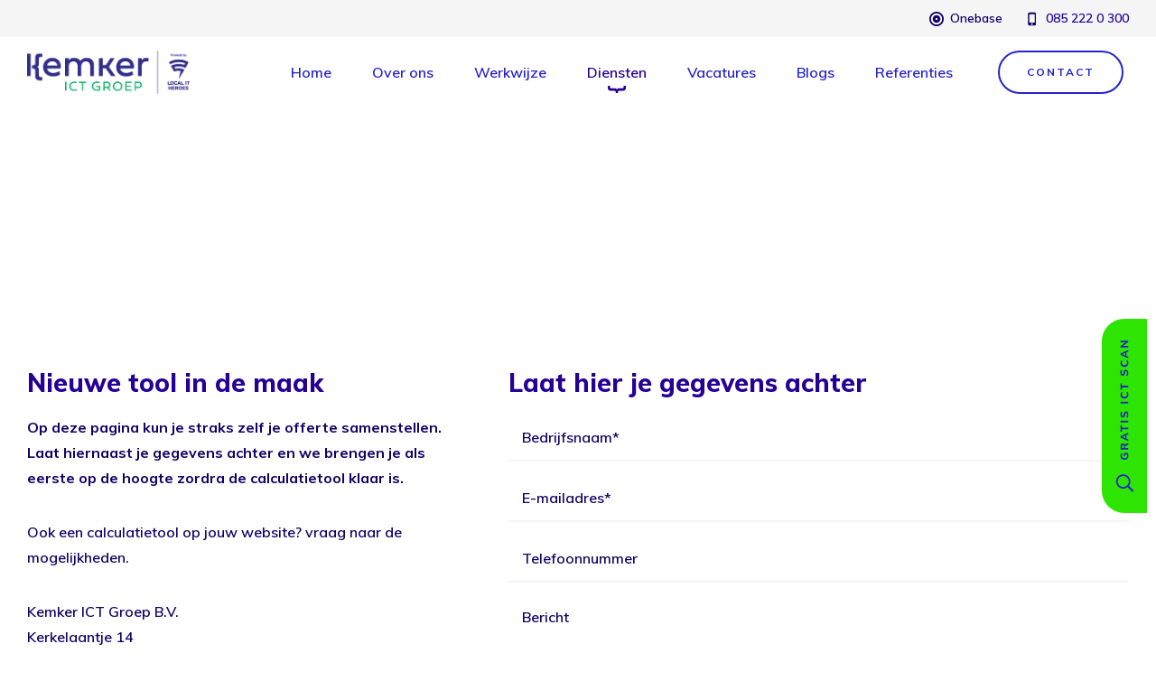

--- FILE ---
content_type: text/html
request_url: https://www.kemkerict.nl/maakzelfjeofferte/
body_size: 5559
content:
<!DOCTYPE html>
<html lang="nl">
    <head>
        <title>Maak zelf je offerte - Kemker ICT</title>
<meta charset="utf-8">
<meta name="viewport" content="width=device-width, initial-scale=1.0">
<meta name="description" content="Welke ICT kosten heb ik bij Kemker ICT Groep BV">
<meta name="keywords" content="Kemker ICT Groep | stel zelf je offerte samen">
<meta property="og:title" content="Kemker ICT Groep | Stel zelf je offerte samen">
<meta property="og:description" content="Welke ICT kosten kan ik verwachten bij Kemker ICT Groep">
<meta property="og:type" content="website">
<meta property="og:updated_time" content="1767345526">
<meta name="twitter:title" content="Kemker ICT Groep | Stel zelf je offerte samen">
<meta name="twitter:description" content="Welke ICT kosten kan ik verwachten bij Kemker ICT Groep">
        <link rel="shortcut icon" type="image/png" href="/assets/files/favicon.png" data-href_alt="favicon">
        <link rel="canonical" href="https://www.kemkerict.nl/maakzelfjeofferte/">
        <link rel="preload" href="/assets/fonts/muli/muli-extralight.woff2" as="font" type="font/woff2" crossorigin="anonymous">
<link rel="preload" href="/assets/fonts/muli/muli-regular.woff2" as="font" type="font/woff2" crossorigin="anonymous">
<link rel="preload" href="/assets/fonts/muli/muli-bold.woff2" as="font" type="font/woff2" crossorigin="anonymous">
<link rel="preload" href="/assets/fonts/muli/muli-black.woff2" as="font" type="font/woff2" crossorigin="anonymous">
<link rel="preload" href="/assets/fonts/muli/muli-semibold.woff2" as="font" type="font/woff2" crossorigin="anonymous">
<link rel="preload" href="/assets/fonts/muli/muli-extrabold.woff2" as="font" type="font/woff2" crossorigin="anonymous">
<link rel="stylesheet" href="/assets/css/fonts.css?v=1767345526">
        <link rel="stylesheet" href="/assets/css/website.css?v=1767345526">
        <link rel="stylesheet" href="/assets/css/page-636395.css?v=1767345526">
        <link rel="stylesheet" href="/assets/vendors/flatpickr/flatpickr.min.css">
<script>
    const LANGUAGE_CODE = 'nl';
</script>
<script src="/assets/vendors/jquery/jquery.min.js"></script>
        <script type="text/javascript" data-cc:mode="manual" data-cc:language="nlinf" src="https://cdn.cookiecode.nl/dist/latest.js"></script>

<style>
.button-1 {
	transition: all .15s;
	box-shadow: rgba(0, 0, 0, 0.075) 0px 15px 35px;
}

.button-1:not(:hover) {
	transition: all .15s;
	box-shadow: none;
}

.button-2 {
	transition: all .15s;
	box-shadow: rgba(0, 0, 0, 0.075) 0px 15px 35px;
}

.button-2:not(:hover) {
	transition: all .15s;
	box-shadow: none;
}

.button-3 {
	transition: all .15s;
	box-shadow: rgba(0, 0, 0, 0.075) 0px 15px 35px;
}

.button-3:not(:hover) {
	transition: all .15s;
	box-shadow: none;
}

.button-4 {
	transition: all .15s;
	box-shadow: rgba(0, 0, 0, 0.075) 0px 15px 35px;
}

.button-4:not(:hover) {
	transition: all .15s;
	box-shadow: none;
}

.button-5 {
	transition: all .15s;
}

.button-5:not(:hover) {
	transition: all .15s;
}

.button-6 {
	transition: all .15s;
}

.button-6:not(:hover) {
	transition: all .15s;
}

::-moz-selection { /* Code for Firefox */
    color: white;
    background: #2623C8;
}

::selection {
    color: white; 
    background: #2623C8;
}
</style>

<!-- Global site tag (gtag.js) - Google Ads: 398138503 -->
<script async src="https://www.googletagmanager.com/gtag/js?id=AW-398138503"></script>
<script>
  window.dataLayer = window.dataLayer || [];
  function gtag(){dataLayer.push(arguments);}
  gtag('js', new Date());

  gtag('config', 'AW-398138503');
</script>

<script type="application/ld+json">
{
  "@context": "https://schema.org",
  "@type": "Organization",
  "name": "Kemker ICT Groep",
  "url": "https://www.kemkerict.nl",
  "logo": "https://www.kemkerict.nl/assets/files/logo-groot-jpeg-1.1920x0x0x100.jpg",
  "address": {
    "@type": "PostalAddress",
    "streetAddress": "Energieweg 15A",
    "postalCode": "4143 HK",
    "addressLocality": "Leerdam",
    "addressCountry": "NL"
  },
  "contactPoint": {
    "@type": "ContactPoint",
    "telephone": "085 222 0 300",
    "contactType": "customer service",
    "areaServed": "NL",
    "availableLanguage": "Dutch"
  },
  "sameAs": [
    "https://www.facebook.com/kemkerict/",
    "https://www.linkedin.com/company/kemkerict/"
  ]
}
</script>
        
        
        <!-- Leadinfo tracking code -->
<script> (function(l,e,a,d,i,n,f,o){if(!l[i]){l.GlobalLeadinfoNamespace=l.GlobalLeadinfoNamespace||[];
l.GlobalLeadinfoNamespace.push(i);l[i]=function(){(l[i].q=l[i].q||[]).push(arguments)};l[i].t=l[i].t||n;
l[i].q=l[i].q||[];o=e.createElement(a);f=e.getElementsByTagName(a)[0];o.async=1;o.src=d;f.parentNode.insertBefore(o,f);}
}(window,document,"script","https://cdn.leadinfo.net/ping.js","leadinfo","LI-5DC14067393C0")); </script>

<!-- Global site tag (gtag.js) - Google Analytics -->
<script async src="https://www.googletagmanager.com/gtag/js?id=UA-107679013-2"></script>
<script>
  window.dataLayer = window.dataLayer || [];
  function gtag(){dataLayer.push(arguments);}
  gtag('js', new Date());
 
  gtag('config', 'UA-107679013-2');
</script>

<!-- sleak.chat sleakbot embed snippet -->
  <script id="sleakbot" src="https://cdn.sleak.chat/fetchsleakbot.js" chatbot-id="2721bb0a-f570-4808-a5dd-d26cf2d14761" ></script>
    </head>
    <body>
        
        <script src="https://apps.elfsight.com/p/platform.js" defer></script>
<div class="elfsight-app-162406ff-ec9a-4bbe-8608-4e5586593b66"></div>
        <div class="page" id="page-636395">
		<section class="block-48-1 v-92">
			<div class="container">
				<div class="row row-md-split">
					<div class="col col-1">
						<div>
						</div>
					</div>
					<div class="col col-2">
						<div class="box-1">
							<div class="box-2">
								<div class="icon-2">
									<img src="/assets/files/icon-onebase.png" alt="Icon onebase" srcset="/assets/files/icon-onebase.480x0x0x100.png 480w, /assets/files/icon-onebase.960x0x0x100.png 960w, /assets/files/icon-onebase.1920x0x0x100.png 1920w, /assets/files/icon-onebase.png 1921w" sizes="(max-width: 480px) 480px, (max-width: 960px) 960px, (max-width: 1920px) 1920px, 1921px">
								</div>
								<div class="text-3">
									<p><a href="https://onebase.io/" target="_blank">Onebase</a></p>
								</div>
							</div>
							<div class="box-2">
								<div class="icon-2">
									<img src="/assets/files/phone-iphone.140066.svg" alt>
								</div>
								<div class="text-3">
									<p><span style="color: #260094;"><a href="tel:085 222 0 300">085 222 0 300</a></span></p>
								</div>
							</div>
							
						</div>
					</div>
				</div>
			</div>
		</section>
		<header class="block-113-1 v-92" data-sticky="sticky">
			<div class="container">
				<div class="row row-xs-split">
					<div class="col col-1">
						<a class="media-1" href="/" data-effect="895">
							<img src="/assets/files/kemker-1.png" alt="KEMKER 1" srcset="/assets/files/kemker-1.480x0x0x100.png 480w, /assets/files/kemker-1.960x0x0x100.png 960w, /assets/files/kemker-1.1920x0x0x100.png 1920w, /assets/files/kemker-1.png 1921w" sizes="(max-width: 480px) 480px, (max-width: 960px) 960px, (max-width: 1920px) 1920px, 1921px">
						</a>
					</div>
					<div class="col col-2">
						<div class="menu">
							<a class="control-1 handler" href="#" data-effect="895">
								<img src="/assets/files/menu.svg" alt="menu">
							</a>
							<div class="block-113-1-mobile-menu mobile-menu">
								<div class="outer">
									<div class="inner box-1">
										<nav class="menu-1" data-levels="2" data-separator_2="between">
											<ul><li class="page-312232"><a href="/">Home</a></li><li class="has-submenu page-315199"><a href="/over-ons/">Over ons</a><ul><li class="page-788375"><a href="/over-ons/">Over ons</a></li><li class="separator"></li><li class="page-321437"><a href="/over-ons/team-kemker/">Team Kemker</a></li><li class="separator"></li><li class="page-330308"><a href="/over-ons/partners/">Partners</a></li></ul></li><li class="has-submenu page-315200"><a href="/werkwijze/">Werkwijze</a><ul><li class="page-788376"><a href="/werkwijze/">Werkwijze</a></li><li class="separator"></li><li class="page-330322"><a href="/ictscan/">ICT Scan</a></li></ul></li><li class="has-submenu active page-353377"><a href="/diensten/ict-pakketten/">Diensten</a><ul><li class="page-353378"><a href="/diensten/ict-pakketten/">ICT met een glimlach</a></li><li class="separator"></li><li class="page-353379"><a href="/diensten/ict-diensten/">Alle diensten</a></li></ul></li><li class="page-312323"><a href="/vacatures/">Vacatures</a></li><li class="page-312333"><a href="/blogs/">Blogs</a></li><li class="has-submenu page-312343"><a href="/referenties/">Referenties</a><ul><li class="page-490950"><a href="/referenties/in-de-media-met-een-glimlach/">In de media met een glimlach :}</a></li><li class="separator"></li><li class="page-1288007"><a href="https://honesy.nl/listing/ict-met-een-glimlach-overwin-de-technologische-uitdaging-met-een-lach/" target="_blank">Overwin de technologische uitdaging met een lach</a></li></ul></li></ul>
										</nav>
										<div class="box-2">
											<div class="button-wrapper">
												<a class="button-4" href="/contact/"><span style="color: #2623c8;">contact</span></a>
											</div>
										</div>
									</div>
								</div>
							</div>
						</div>
					</div>
				</div>
			</div>
		</header>
		<section id="block-27-6144210" data-bg_scroll_speed="50" class="v-92">
			<div class="media-4" data-position="center-middle">
				<img src="/assets/files/kemker-ict-op-naar-de-volgende-stap.jpg" alt="Kemker ICT op naar de volgende stap" srcset="/assets/files/kemker-ict-op-naar-de-volgende-stap.480x0x0x100.jpg 480w, /assets/files/kemker-ict-op-naar-de-volgende-stap.960x0x0x100.jpg 960w, /assets/files/kemker-ict-op-naar-de-volgende-stap.1920x0x0x100.jpg 1920w, /assets/files/kemker-ict-op-naar-de-volgende-stap.jpg 1921w" sizes="(max-width: 480px) 480px, (max-width: 960px) 960px, (max-width: 1920px) 1920px, 1921px">
			</div>
			<div class="container">
				<div class="row">
					<div class="col">
						<div class="box">
							<h2 class="heading-1" data-effect="891">Deze Tool wordt op dit moment gebouwd</h2>
							
						</div>
					</div>
				</div>
			</div>
		</section>
		<section id="block-43-6144245" class="v-92">
			<div class="container">
				<div class="row">
					<div class="col col-1 col-md-5">
						<div class="box-1">
							<h2 class="heading-3">Nieuwe tool in de maak</h2>
							<div class="text-3 not-xs">
								<p><strong>Op deze pagina kun je straks zelf je offerte samenstellen. Laat hiernaast je gegevens achter en we brengen je als eerste op de hoogte zordra de calculatietool klaar is.&nbsp;</strong><strong></strong></p>
								<p>Ook een calculatietool op jouw website? vraag naar de mogelijkheden.</p>
								<p>Kemker ICT Groep B.V.<br>Kerkelaantje 14<br>4163 LH Oosterwijk&nbsp;<br><br></p>
							</div>
							<a class="button-4 not-xs" href="tel:085 222 03 00">085 222 0 300</a><br /><br />
							<a class="button-4 not-xs" href="mailto:&#73;&#78;&#70;&#79;&#64;&#75;&#69;&#77;&#75;&#69;&#82;&#73;&#67;&#84;&#46;&#78;&#76;">&#115;&#97;&#108;&#101;&#115;&#64;&#107;&#101;&#109;&#107;&#101;&#114;&#105;&#99;&#116;&#46;&#110;&#108;</a><br />
							
						</div>
					</div>
					<div class="col col-2 col-md-7">
						<div class="box-2">
							<h2 class="heading-3 not-sm not-xs">Laat hier je gegevens achter&nbsp;</h2>
							<form class="form-1" data-redirect="/bedankt/" data-form_id="17" data-form_type="response" action="/scripts/response.php" novalidate id="form-17-1">
								<input type="hidden" name="id" value="17">
								<div class="form-field-0">
									<input type="text" name="field_0" required autocomplete="off">
								</div>
								<div class="form-field-1">
									<input type="text" placeholder="Bedrijfsnaam*" name="field_2" data:image="" png;base64,ivborw0kggoaaaansuheugaaabaaaaaqcayaaaaf8="" 9haaabhkleqvq4eavto26dqbd1ohqwas2lg9jybz+ak7hnwx2oiovf4upq0lj1fdkktevipel8aknukdcwmxpgsaieatvv3sx7uztitdu2s="" 98dywow3dued4who="" [base64]"" rrehywhxqbfaa9kh3="" 8="" nvhxaygasz="" il8ialkclbfnvaaaaabjru5erkjggg="=&quot;);" background-repeat:="" no-repeat;="" background-attachment:="" scroll;="" background-size:="" 16px="" 18px;="" background-position:="" 98%="" 50%;"="" required="required">
								</div>
								<div class="form-field-1">
									<input type="email" placeholder="E-mailadres*" name="field_3" required="required">
								</div>
								<div class="form-field-1">
									<input type="tel" placeholder="Telefoonnummer" name="field_4">
								</div>
								<div class="form-field-2">
									<textarea placeholder="Bericht" name="field_5"></textarea>
								</div> <button class="button-3 g-recaptcha" data-sitekey="6LdVpyEaAAAAAFFSQvL6nLuFQsAbISeYEiM2h381" data-action="submit" data-type="v3" data-callback="submitForm17_1">Versturen</button>
							</form>
							<script>
								function submitForm17_1(token) {
									$('#form-17-1').trigger('submit', [token]);
								}
							</script>
						</div>
					</div>
				</div>
			</div>
		</section>
		<section id="block-56-6144228" data-sticky="sticky" class="v-92">
			<div class="container">
				<div class="row">
					<div class="col">
						<div class="box">
							<a class="icon-1" data-effect="965" href="/ictscan/">
								<img src="/assets/files/btn-ict-scan-1.svg" alt="btn_ict scan (1)">
							</a>	
						</div>
					</div>
				</div>
			</div>
		</section>
		<section id="block-75-6144234" class="v-92">
			<div class="container">
				<div class="row">
					<div class="col" data-effect="891">
						<div class="box">
							<h3 class="heading-2 negative">Met ons krijg je contact</h3>
						</div>
					</div>
				</div>
			</div>
		</section>
		<section id="block-104-6144238" data-fill="fill" class="v-92">
			<div class="container">
				<div class="row">
					<article class="col col-2 col-md-4 col-lg-4 col-xl-3">
						<div class="box-1">
							<div class="media-4" data-size="480x0" data-ratio="1x1" data-position="center-top">
								<img src="/assets/files/ehf01938.480x0.png" alt="Ivar" srcset="/assets/files/ehf01938.480x0.png 480w, /assets/files/ehf01938.960x0.png 960w" sizes="480px">
							</div>
							<div class="box">
								<h4 class="heading-4 has-sub">Jeroen</h4>
								<h5 class="heading-5">CEO</h5>
								<div class="icon-wrapper">
									
									<a class="icon-3" href="mailto:&#106;&#101;&#114;&#111;&#101;&#110;&#64;&#107;&#101;&#109;&#107;&#101;&#114;&#105;&#99;&#116;&#46;&#110;&#108;">
										<img src="/assets/files/email-circle.ffffff.svg" alt>
									</a>
								</div>
							</div>
						</div>
					</article>
					<article class="col col-2 col-md-4 col-lg-4 col-xl-3">
						<div class="box-1">
							<div class="media-4" data-size="480x0" data-ratio="1x1" data-position="center-top">
								<img src="/assets/files/frits-no-bg.480x0.png" alt="Frits" srcset="/assets/files/frits-no-bg.480x0.png 480w, /assets/files/frits-no-bg.960x0.png 960w" sizes="480px">
							</div>
							<div class="box">
								<h4 class="heading-4 has-sub">Frits</h4>
								<h5 class="heading-5">Salesmanager</h5>
								<div class="icon-wrapper">
									
									<a class="icon-3" href="mailto:&#108;&#105;&#97;&#109;&#64;&#107;&#101;&#109;&#107;&#101;&#114;&#105;&#99;&#116;&#46;&#110;&#108;">
										<img src="/assets/files/email-circle.ffffff.svg" alt>
									</a>
								</div>
							</div>
						</div>
					</article>
					<article class="col col-1 col-md-4 col-lg-4 col-xl-3">
						<div class="box-1">
							<div class="media-4" data-size="480x0" data-ratio="1x1" data-position="center-top">
								<img src="/assets/files/aida-no-bg.480x0.png" alt="AIDA" srcset="/assets/files/aida-no-bg.480x0.png 480w, /assets/files/aida-no-bg.960x0.png 960w" sizes="480px">
							</div>
							<div class="box">
								<h4 class="heading-4 has-sub">Aida</h4>
								<h5 class="heading-5">Officemanager</h5>
								<div class="icon-wrapper">
									<div class="icon-3 empty">
										
									</div>
									<a class="icon-3" href="mailto:&#115;&#117;&#112;&#112;&#111;&#114;&#116;&#64;&#107;&#101;&#109;&#107;&#101;&#114;&#105;&#99;&#116;&#46;&#110;&#108;">
										<img src="/assets/files/email-circle.ffffff.svg" alt>
									</a>
								</div>
							</div>
						</div>
					</article>
					<article class="col col-2 col-md-4 col-lg-4 col-xl-3">
						<div class="box-1">
							<div class="media-4" data-size="480x0" data-ratio="1x1" data-position="center-top">
								<img src="/assets/files/liam-no-bg.480x0.png" alt="Liam" srcset="/assets/files/liam-no-bg.480x0.png 480w, /assets/files/liam-no-bg.960x0.png 960w" sizes="480px">
							</div>
							<div class="box">
								<h4 class="heading-4 has-sub">Liam</h4>
								<h5 class="heading-5">Accountmanager</h5>
								<div class="icon-wrapper">
									
									<a class="icon-3" href="mailto:&#108;&#105;&#97;&#109;&#64;&#107;&#101;&#109;&#107;&#101;&#114;&#105;&#99;&#116;&#46;&#110;&#108;">
										<img src="/assets/files/email-circle.ffffff.svg" alt>
									</a>
								</div>
							</div>
						</div>
					</article>
					<article class="col col-2 col-md-4 col-lg-4 col-xl-3">
						<div class="box-1">
							<div class="media-4" data-size="480x0" data-ratio="1x1" data-position="center-top">
								<img src="/assets/files/ehf02012-1.480x0.png" alt="Emilia" srcset="/assets/files/ehf02012-1.480x0.png 480w, /assets/files/ehf02012-1.960x0.png 960w" sizes="480px">
							</div>
							<div class="box">
								<h4 class="heading-4 has-sub">Emilia</h4>
								<h5 class="heading-5">Administatie</h5>
								<div class="icon-wrapper">
									
									<a class="icon-3" href="mailto:&#108;&#105;&#97;&#109;&#64;&#107;&#101;&#109;&#107;&#101;&#114;&#105;&#99;&#116;&#46;&#110;&#108;">
										<img src="/assets/files/email-circle.ffffff.svg" alt>
									</a>
								</div>
							</div>
						</div>
					</article>
					<article class="col col-2 col-md-4 col-lg-4 col-xl-3">
						<div class="box-1">
							<div class="media-4" data-size="480x0" data-ratio="1x1" data-position="center-top">
								<img src="/assets/files/ivar-no-bg.480x0.png" alt="Ivar" srcset="/assets/files/ivar-no-bg.480x0.png 480w, /assets/files/ivar-no-bg.960x0.png 960w" sizes="480px">
							</div>
							<div class="box">
								<h4 class="heading-4 has-sub">Ivar</h4>
								<h5 class="heading-5">Accountmanager</h5>
								<div class="icon-wrapper">
									
									<a class="icon-3" href="mailto:&#105;&#118;&#97;&#114;&#64;&#107;&#101;&#109;&#107;&#101;&#114;&#105;&#99;&#116;&#46;&#110;&#108;">
										<img src="/assets/files/email-circle.ffffff.svg" alt>
									</a>
								</div>
							</div>
						</div>
					</article>
				</div>
			</div>
		</section>
		<footer id="block-12-6144239" class="v-92">
			<div class="container">
				<div class="row">
					<div class="col col-1 col-md-3 col-lg-4">
						<div class="media-1" data-effect="895">
							<img src="/assets/files/logo-kemker-diap.svg" alt="logo-kemker-diap">
						</div>
						<div class="text-4">
							<p>Wij opereren door het hele land met een glimlach :}<br><br>Wij helpen je graag met het maken van de volgende stap in jouw ICT.&nbsp; &nbsp; &nbsp;&nbsp;</p>
							<p></p>
						</div>
					</div>
					<div class="col col-2 col-md-5 col-lg-4">
						<h4 class="heading-4">We horen graag van je :}</h4>
						<div class="text-4">
							<p>Kemker ICT Groep B.V.<br />Kerkelaantje 14<br />4163 LH Oosterwijk</p>
						</div>
						<a class="button-4" href="tel:085 222 03 00">085 222 0 300</a>
						<a class="button-4" href="mailto:&#115;&#97;&#108;&#101;&#115;&#64;&#107;&#101;&#109;&#107;&#101;&#114;&#105;&#99;&#116;&#46;&#110;&#108;">&#105;&#110;&#102;&#111;&#64;&#107;&#101;&#109;&#107;&#101;&#114;&#105;&#99;&#116;&#46;&#110;&#108;</a>
						<a class="button-3" href="/contact/">Neem direct contact op</a>
					</div>
					<div class="col col-3 col-md-3 col-lg-4">
						<h4 class="heading-4">Blijf op de hoogte</h4>
						<div class="icon-wrapper">
							<a class="icon-3" href="https://www.facebook.com/kemkerict/" target="_blank">
								<img src="/assets/files/facebook-circle.ffffff.svg" alt>
							</a>
							<a class="icon-3" href="https://www.linkedin.com/company/kemkerict/" target="_blank">
								<img src="/assets/files/linkedin-circle.ffffff.svg" alt>
							</a>
							<a class="icon-3" href="https://www.instagram.com/kemkerict/" target="_blank">
								<img src="/assets/files/instagram-circle.ffffff.svg" alt>
							</a>
							<a class="icon-3" href="http://bit.ly/36NY4Cu" target="_blank">
								<img src="/assets/files/youtube-circle.ffffff.svg" alt>
							</a>
						</div>
					</div>
				</div>
			</div>
		</footer>
		<section class="block-8-1 v-92">
			<div class="container">
				<div class="row">
					<div class="col">
						<div class="box">
							<div class="text-3">
								<p><span style="font-family: Muli; font-weight: 800;"><span style="color: #2623c8;">&copy; Kemker ICT Groep </span>&nbsp;</span> |&nbsp; <strong>&nbsp;</strong><span style="text-decoration: underline;"><a href="https://cdn.cookiecode.nl/privacy/kemkerict.nl/nlinf/pdf" target="_blank"><strong><span style="color: #2623c8; text-decoration: underline;">Privacyverklaring</span></strong></a></span>&nbsp; &nbsp;|&nbsp; <span style="color: #d8d8d8;">&nbsp;<span style="color: #2623c8;"><a href="https://cdn.cookiecode.nl/cookie/kemkerict.nl/nlinf/pdf" target="_blank"><strong><span style="text-decoration: underline;">Coo<span style="color: #2623c8; text-decoration: underline;">kiev</span>erklaring</span></strong></a></span></span>&nbsp; &nbsp;|&nbsp; &nbsp;<span style="text-decoration: underline; color: #2623c8;"><strong><a href="#">Wijzig uw cookievoorkeuren</a></strong></span>&nbsp; &nbsp;| &nbsp; <span style="text-decoration: underline;"><a href="/algemene-voorwaarden/"><strong><span style="color: #2623c8; text-decoration: underline;">Algemene voorwaarden</span></strong></a></span>&nbsp; &nbsp;|&nbsp; &nbsp;<span style="text-decoration: underline;"><a href="https://get.teamviewer.com/helpkemkerict" target="_blank"><strong><span style="color: #2623c8; text-decoration: underline;">Hulp op</span></strong></a></span><strong><span style="color: #2623c8;"><span style="text-decoration: underline;"><a href="https://get.teamviewer.com/helpkemkerict" target="_blank"> afstand</a></span>&nbsp; &nbsp;<span style="color: #d8d8d8;">| </span></span></strong><span style="text-decoration: underline;">&nbsp; <a href="https://www.kemkerict.nl/vacatures/" target="_blank"><strong><span style="color: #2623c8; text-decoration: underline;">ICT vacatures</span></strong></a></span></p>
							</div>
						</div>
					</div>
				</div>
			</div>
		</section>
	</div>

        
        <script src="/assets/vendors/flatpickr/flatpickr.min.js"></script>
<script src="/assets/js/script.js?v=1767345526"></script>
<script>
    window.addEventListener('load', () => {
        new Fill();
new Scroll();
new Sticky();
new Effect();
new Form();

new Menu({selector: '.block-113-1 .menu'});

if (window.parent !== window) {
            window.parent.postMessage({'height': document.body.scrollHeight});
        }
    });
</script>
    </body>
</html>

--- FILE ---
content_type: text/css
request_url: https://www.kemkerict.nl/assets/css/fonts.css?v=1767345526
body_size: 70
content:
@charset 'UTF-8';

@font-face {
	font-family: 'Muli';
	font-weight: 200;
	font-display: swap;
	src: url('/assets/fonts/muli/muli-extralight.woff2') format('woff2'),
	     url('/assets/fonts/muli/muli-extralight.woff') format('woff');
}
@font-face {
	font-family: 'Muli';
	font-weight: 400;
	font-display: swap;
	src: url('/assets/fonts/muli/muli-regular.woff2') format('woff2'),
	     url('/assets/fonts/muli/muli-regular.woff') format('woff');
}
@font-face {
	font-family: 'Muli';
	font-weight: 700;
	font-display: swap;
	src: url('/assets/fonts/muli/muli-bold.woff2') format('woff2'),
	     url('/assets/fonts/muli/muli-bold.woff') format('woff');
}
@font-face {
	font-family: 'Muli';
	font-weight: 900;
	font-display: swap;
	src: url('/assets/fonts/muli/muli-black.woff2') format('woff2'),
	     url('/assets/fonts/muli/muli-black.woff') format('woff');
}
@font-face {
	font-family: 'Muli';
	font-weight: 600;
	font-display: swap;
	src: url('/assets/fonts/muli/muli-semibold.woff2') format('woff2'),
	     url('/assets/fonts/muli/muli-semibold.woff') format('woff');
}
@font-face {
	font-family: 'Muli';
	font-weight: 800;
	font-display: swap;
	src: url('/assets/fonts/muli/muli-extrabold.woff2') format('woff2'),
	     url('/assets/fonts/muli/muli-extrabold.woff') format('woff');
}


--- FILE ---
content_type: text/css
request_url: https://www.kemkerict.nl/assets/css/website.css?v=1767345526
body_size: 16742
content:
::placeholder{opacity:1}body,div,header,nav,main,section,article,footer,h1,h2,h3,h4,h5,h6,p,a,span,dl,dt,dd,ol,ul,li,pre,xmp,figure,fieldset,legend,label,input,select,textarea,button,x-shape,x-shape-bg,x-gallery{box-sizing:border-box}body,h1,h2,h3,h4,h5,h6,p,dl,dd,ol,ul,hr,pre,xmp,figure,fieldset,input,select,textarea,button{margin:0}h1,h2,h3,h4,h5,h6{font-size:inherit;font-weight:inherit}ol,ul,fieldset,legend,input,textarea,button,th,td{padding:0}a,input,select,textarea,button,[contenteditable],[tabindex]{outline:none}a{color:inherit;-webkit-tap-highlight-color:transparent;text-decoration:none}a img{border-width:0}hr{border-style:solid;border-width:1px 0 0}fieldset,iframe{border-width:0}input:focus,select:focus,textarea:focus,button:focus{outline:none}input[type="button"],input[type="color"],input[type="date"],input[type="datetime-local"],input[type="email"],input[type="file"],input[type="month"],input[type="number"],input[type="password"],input[type="reset"],input[type="search"],input[type="submit"],input[type="tel"],input[type="text"],input[type="time"],input[type="url"],input[type="week"],select,textarea,button{border-radius:0;border-width:0;color:inherit;font:inherit}input[type="date"],input[type="datetime-local"],input[type="email"],input[type="file"],input[type="number"],input[type="password"],input[type="search"],input[type="tel"],input[type="text"],input[type="url"],textarea{appearance:none;background-color:transparent;display:block;width:100%}input[type="button"],input[type="reset"],input[type="submit"],button{appearance:button;cursor:pointer;white-space:nowrap}input[type="image"]{border-radius:0}button{background-color:transparent;border-width:0}table{border-collapse:collapse}th{text-align:left}x-shape,x-shape-bg,x-gallery{display:block}@keyframes spin{from{transform:rotate(0deg)}to{transform:rotate(360deg)}}.measure{display:block !important;overflow:hidden !important;visibility:hidden !important}.noheight{height:auto !important;max-height:none !important}.nowidth{max-width:none !important;width:auto !important}.notransform{transform:none !important}.notransition{transition-property:none !important}.container,.row,.col{display:flex;position:relative}.container,.col{flex-direction:column}.container>.row:first-child:last-child,.col>.row:first-child:last-child{flex-grow:1}.container{justify-content:center;margin-left:auto;margin-right:auto;max-width:100%;width:1024px}.row,.col{max-height:100%}.row{flex-wrap:wrap}.col{width:100%}.col>*{max-width:100%}.clearfix{clear:both;display:none}.hidden-xs{display:none !important}.visible-xs{display:block !important}.span-xs{padding:0 !important}.span-h-xs{padding-left:0 !important;padding-right:0 !important}.span-v-xs{padding-bottom:0 !important;padding-top:0 !important}.row-xs-split{flex-wrap:nowrap;justify-content:space-between}.row-xs-split>.col{width:auto}.col-xs-1{width:8.33333333%}.col-xs-2{width:16.66666667%}.col-xs-3{width:25%}.col-xs-4{width:33.33333333%}.col-xs-5{width:41.66666667%}.col-xs-6{width:50%}.col-xs-7{width:58.33333333%}.col-xs-8{width:66.66666667%}.col-xs-9{width:75%}.col-xs-10{width:83.33333333%}.col-xs-11{width:91.66666667%}.col-xs-12{width:100%}.col-xs-offset-0{margin-left:0}.col-xs-offset-1{margin-left:8.33333333%}.col-xs-offset-2{margin-left:16.66666667%}.col-xs-offset-3{margin-left:25%}.col-xs-offset-4{margin-left:33.33333333%}.col-xs-offset-5{margin-left:41.66666667%}.col-xs-offset-6{margin-left:50%}.col-xs-offset-7{margin-left:58.33333333%}.col-xs-offset-8{margin-left:66.66666667%}.col-xs-offset-9{margin-left:75%}.col-xs-offset-10{margin-left:83.33333333%}.col-xs-offset-11{margin-left:91.66666667%}.col-xs-offset-12{margin-left:100%}.col-xs-pull-0{right:0}.col-xs-pull-1{right:8.33333333%}.col-xs-pull-2{right:16.66666667%}.col-xs-pull-3{right:25%}.col-xs-pull-4{right:33.33333333%}.col-xs-pull-5{right:41.66666667%}.col-xs-pull-6{right:50%}.col-xs-pull-7{right:58.33333333%}.col-xs-pull-8{right:66.66666667%}.col-xs-pull-9{right:75%}.col-xs-pull-10{right:83.33333333%}.col-xs-pull-11{right:91.66666667%}.col-xs-pull-12{right:100%}.col-xs-push-0{left:0}.col-xs-push-1{left:8.33333333%}.col-xs-push-2{left:16.66666667%}.col-xs-push-3{left:25%}.col-xs-push-4{left:33.33333333%}.col-xs-push-5{left:41.66666667%}.col-xs-push-6{left:50%}.col-xs-push-7{left:58.33333333%}.col-xs-push-8{left:66.66666667%}.col-xs-push-9{left:75%}.col-xs-push-10{left:83.33333333%}.col-xs-push-11{left:91.66666667%}.col-xs-push-12{left:100%}@media (min-width:480px){.hidden-sm{display:none !important}.visible-sm{display:block !important}.span-sm{padding:0 !important}.span-h-sm{padding-left:0 !important;padding-right:0 !important}.span-v-sm{padding-bottom:0 !important;padding-top:0 !important}.row-sm-split{flex-wrap:nowrap;justify-content:space-between}.row-sm-split>.col{width:auto}.col-sm-1{width:8.33333333%}.col-sm-2{width:16.66666667%}.col-sm-3{width:25%}.col-sm-4{width:33.33333333%}.col-sm-5{width:41.66666667%}.col-sm-6{width:50%}.col-sm-7{width:58.33333333%}.col-sm-8{width:66.66666667%}.col-sm-9{width:75%}.col-sm-10{width:83.33333333%}.col-sm-11{width:91.66666667%}.col-sm-12{width:100%}.col-sm-offset-0{margin-left:0}.col-sm-offset-1{margin-left:8.33333333%}.col-sm-offset-2{margin-left:16.66666667%}.col-sm-offset-3{margin-left:25%}.col-sm-offset-4{margin-left:33.33333333%}.col-sm-offset-5{margin-left:41.66666667%}.col-sm-offset-6{margin-left:50%}.col-sm-offset-7{margin-left:58.33333333%}.col-sm-offset-8{margin-left:66.66666667%}.col-sm-offset-9{margin-left:75%}.col-sm-offset-10{margin-left:83.33333333%}.col-sm-offset-11{margin-left:91.66666667%}.col-sm-offset-12{margin-left:100%}.col-sm-pull-0{right:0}.col-sm-pull-1{right:8.33333333%}.col-sm-pull-2{right:16.66666667%}.col-sm-pull-3{right:25%}.col-sm-pull-4{right:33.33333333%}.col-sm-pull-5{right:41.66666667%}.col-sm-pull-6{right:50%}.col-sm-pull-7{right:58.33333333%}.col-sm-pull-8{right:66.66666667%}.col-sm-pull-9{right:75%}.col-sm-pull-10{right:83.33333333%}.col-sm-pull-11{right:91.66666667%}.col-sm-pull-12{right:100%}.col-sm-push-0{left:0}.col-sm-push-1{left:8.33333333%}.col-sm-push-2{left:16.66666667%}.col-sm-push-3{left:25%}.col-sm-push-4{left:33.33333333%}.col-sm-push-5{left:41.66666667%}.col-sm-push-6{left:50%}.col-sm-push-7{left:58.33333333%}.col-sm-push-8{left:66.66666667%}.col-sm-push-9{left:75%}.col-sm-push-10{left:83.33333333%}.col-sm-push-11{left:91.66666667%}.col-sm-push-12{left:100%}}@media (min-width:768px){.hidden-md{display:none !important}.visible-md{display:block !important}.span-md{padding:0 !important}.span-h-md{padding-left:0 !important;padding-right:0 !important}.span-v-md{padding-bottom:0 !important;padding-top:0 !important}.row-md-split{flex-wrap:nowrap;justify-content:space-between}.row-md-split>.col{width:auto}.col-md-1{width:8.33333333%}.col-md-2{width:16.66666667%}.col-md-3{width:25%}.col-md-4{width:33.33333333%}.col-md-5{width:41.66666667%}.col-md-6{width:50%}.col-md-7{width:58.33333333%}.col-md-8{width:66.66666667%}.col-md-9{width:75%}.col-md-10{width:83.33333333%}.col-md-11{width:91.66666667%}.col-md-12{width:100%}.col-md-offset-0{margin-left:0}.col-md-offset-1{margin-left:8.33333333%}.col-md-offset-2{margin-left:16.66666667%}.col-md-offset-3{margin-left:25%}.col-md-offset-4{margin-left:33.33333333%}.col-md-offset-5{margin-left:41.66666667%}.col-md-offset-6{margin-left:50%}.col-md-offset-7{margin-left:58.33333333%}.col-md-offset-8{margin-left:66.66666667%}.col-md-offset-9{margin-left:75%}.col-md-offset-10{margin-left:83.33333333%}.col-md-offset-11{margin-left:91.66666667%}.col-md-offset-12{margin-left:100%}.col-md-pull-0{right:0}.col-md-pull-1{right:8.33333333%}.col-md-pull-2{right:16.66666667%}.col-md-pull-3{right:25%}.col-md-pull-4{right:33.33333333%}.col-md-pull-5{right:41.66666667%}.col-md-pull-6{right:50%}.col-md-pull-7{right:58.33333333%}.col-md-pull-8{right:66.66666667%}.col-md-pull-9{right:75%}.col-md-pull-10{right:83.33333333%}.col-md-pull-11{right:91.66666667%}.col-md-pull-12{right:100%}.col-md-push-0{left:0}.col-md-push-1{left:8.33333333%}.col-md-push-2{left:16.66666667%}.col-md-push-3{left:25%}.col-md-push-4{left:33.33333333%}.col-md-push-5{left:41.66666667%}.col-md-push-6{left:50%}.col-md-push-7{left:58.33333333%}.col-md-push-8{left:66.66666667%}.col-md-push-9{left:75%}.col-md-push-10{left:83.33333333%}.col-md-push-11{left:91.66666667%}.col-md-push-12{left:100%}}@media (min-width:1024px){.hidden-lg{display:none !important}.visible-lg{display:block !important}.span-lg{padding:0 !important}.span-h-lg{padding-left:0 !important;padding-right:0 !important}.span-v-lg{padding-bottom:0 !important;padding-top:0 !important}.row-lg-split{flex-wrap:nowrap;justify-content:space-between}.row-lg-split>.col{width:auto}.col-lg-1{width:8.33333333%}.col-lg-2{width:16.66666667%}.col-lg-3{width:25%}.col-lg-4{width:33.33333333%}.col-lg-5{width:41.66666667%}.col-lg-6{width:50%}.col-lg-7{width:58.33333333%}.col-lg-8{width:66.66666667%}.col-lg-9{width:75%}.col-lg-10{width:83.33333333%}.col-lg-11{width:91.66666667%}.col-lg-12{width:100%}.col-lg-offset-0{margin-left:0}.col-lg-offset-1{margin-left:8.33333333%}.col-lg-offset-2{margin-left:16.66666667%}.col-lg-offset-3{margin-left:25%}.col-lg-offset-4{margin-left:33.33333333%}.col-lg-offset-5{margin-left:41.66666667%}.col-lg-offset-6{margin-left:50%}.col-lg-offset-7{margin-left:58.33333333%}.col-lg-offset-8{margin-left:66.66666667%}.col-lg-offset-9{margin-left:75%}.col-lg-offset-10{margin-left:83.33333333%}.col-lg-offset-11{margin-left:91.66666667%}.col-lg-offset-12{margin-left:100%}.col-lg-pull-0{right:0}.col-lg-pull-1{right:8.33333333%}.col-lg-pull-2{right:16.66666667%}.col-lg-pull-3{right:25%}.col-lg-pull-4{right:33.33333333%}.col-lg-pull-5{right:41.66666667%}.col-lg-pull-6{right:50%}.col-lg-pull-7{right:58.33333333%}.col-lg-pull-8{right:66.66666667%}.col-lg-pull-9{right:75%}.col-lg-pull-10{right:83.33333333%}.col-lg-pull-11{right:91.66666667%}.col-lg-pull-12{right:100%}.col-lg-push-0{left:0}.col-lg-push-1{left:8.33333333%}.col-lg-push-2{left:16.66666667%}.col-lg-push-3{left:25%}.col-lg-push-4{left:33.33333333%}.col-lg-push-5{left:41.66666667%}.col-lg-push-6{left:50%}.col-lg-push-7{left:58.33333333%}.col-lg-push-8{left:66.66666667%}.col-lg-push-9{left:75%}.col-lg-push-10{left:83.33333333%}.col-lg-push-11{left:91.66666667%}.col-lg-push-12{left:100%}}@media (min-width:1280px){.hidden-xl{display:none !important}.visible-xl{display:block !important}.span-xl{padding:0 !important}.span-h-xl{padding-left:0 !important;padding-right:0 !important}.span-v-xl{padding-bottom:0 !important;padding-top:0 !important}.row-xl-split{flex-wrap:nowrap;justify-content:space-between}.row-xl-split>.col{width:auto}.col-xl-1{width:8.33333333%}.col-xl-2{width:16.66666667%}.col-xl-3{width:25%}.col-xl-4{width:33.33333333%}.col-xl-5{width:41.66666667%}.col-xl-6{width:50%}.col-xl-7{width:58.33333333%}.col-xl-8{width:66.66666667%}.col-xl-9{width:75%}.col-xl-10{width:83.33333333%}.col-xl-11{width:91.66666667%}.col-xl-12{width:100%}.col-xl-offset-0{margin-left:0}.col-xl-offset-1{margin-left:8.33333333%}.col-xl-offset-2{margin-left:16.66666667%}.col-xl-offset-3{margin-left:25%}.col-xl-offset-4{margin-left:33.33333333%}.col-xl-offset-5{margin-left:41.66666667%}.col-xl-offset-6{margin-left:50%}.col-xl-offset-7{margin-left:58.33333333%}.col-xl-offset-8{margin-left:66.66666667%}.col-xl-offset-9{margin-left:75%}.col-xl-offset-10{margin-left:83.33333333%}.col-xl-offset-11{margin-left:91.66666667%}.col-xl-offset-12{margin-left:100%}.col-xl-pull-0{right:0}.col-xl-pull-1{right:8.33333333%}.col-xl-pull-2{right:16.66666667%}.col-xl-pull-3{right:25%}.col-xl-pull-4{right:33.33333333%}.col-xl-pull-5{right:41.66666667%}.col-xl-pull-6{right:50%}.col-xl-pull-7{right:58.33333333%}.col-xl-pull-8{right:66.66666667%}.col-xl-pull-9{right:75%}.col-xl-pull-10{right:83.33333333%}.col-xl-pull-11{right:91.66666667%}.col-xl-pull-12{right:100%}.col-xl-push-0{left:0}.col-xl-push-1{left:8.33333333%}.col-xl-push-2{left:16.66666667%}.col-xl-push-3{left:25%}.col-xl-push-4{left:33.33333333%}.col-xl-push-5{left:41.66666667%}.col-xl-push-6{left:50%}.col-xl-push-7{left:58.33333333%}.col-xl-push-8{left:66.66666667%}.col-xl-push-9{left:75%}.col-xl-push-10{left:83.33333333%}.col-xl-push-11{left:91.66666667%}.col-xl-push-12{left:100%}}.v-74 .box,.v-74 [class^="box-"],.v-74 [class*=" box-"]{display:block}body{overflow-x:hidden}body.disabled::after,body.loading::after{content:"";inset:0;position:fixed}body.loading{opacity:0.5}.page{align-items:center;display:flex;flex-direction:column;justify-content:flex-start;min-height:100vh;position:relative}.page>*{width:100%}.page header,.page section,.page footer{display:flex;flex-direction:column;flex-shrink:0;position:relative}.page header>*,.page section>*,.page footer>*{max-width:100%}.page header>.container,.page section>.container,.page footer>.container{flex-grow:1;max-height:100%}div:not(.timeline):empty,article:empty,form:empty,fieldset:empty{padding:0 !important}.box,[class^="box-"],[class*=" box-"]{position:relative}.box,[class^="box-"],[class*=" box-"],.box>x-shape,[class^="box-"]>x-shape,[class*=" box-"]>x-shape{display:flex;flex-direction:column}.box:last-child,[class^="box-"]:last-child,[class*=" box-"]:last-child{margin-bottom:0 !important;margin-right:0 !important}.menu-1 ul,.menu-2 ul,.menu-3 ul,.menu-4 ul,.menu-5 ul,.menu-6 ul,.dropdown-menu-1 ul,.dropdown-menu-2 ul,.dropdown-menu-3 ul,.hamburger-menu-1 ul,.hamburger-menu-2 ul,.hamburger-menu-3 ul,.hamburger-menu-4 ul{display:flex;flex-direction:column;list-style-type:none}.menu-1 ul li>a,.menu-2 ul li>a,.menu-3 ul li>a,.menu-4 ul li>a,.menu-5 ul li>a,.menu-6 ul li>a,.dropdown-menu-1 ul li>a,.dropdown-menu-2 ul li>a,.dropdown-menu-3 ul li>a,.hamburger-menu-1 ul li>a,.hamburger-menu-2 ul li>a,.hamburger-menu-3 ul li>a,.hamburger-menu-4 ul li>a,.menu-1 ul li>a span,.menu-2 ul li>a span,.menu-3 ul li>a span,.menu-4 ul li>a span,.menu-5 ul li>a span,.menu-6 ul li>a span,.dropdown-menu-1 ul li>a span,.dropdown-menu-2 ul li>a span,.dropdown-menu-3 ul li>a span,.hamburger-menu-1 ul li>a span,.hamburger-menu-2 ul li>a span,.hamburger-menu-3 ul li>a span,.hamburger-menu-4 ul li>a span{display:block}.menu-1 ul li>a .image>img,.menu-2 ul li>a .image>img,.menu-3 ul li>a .image>img,.menu-4 ul li>a .image>img,.menu-5 ul li>a .image>img,.menu-6 ul li>a .image>img,.dropdown-menu-1 ul li>a .image>img,.dropdown-menu-2 ul li>a .image>img,.dropdown-menu-3 ul li>a .image>img,.hamburger-menu-1 ul li>a .image>img,.hamburger-menu-2 ul li>a .image>img,.hamburger-menu-3 ul li>a .image>img,.hamburger-menu-4 ul li>a .image>img,.menu-1 ul li>a .icon>img,.menu-2 ul li>a .icon>img,.menu-3 ul li>a .icon>img,.menu-4 ul li>a .icon>img,.menu-5 ul li>a .icon>img,.menu-6 ul li>a .icon>img,.dropdown-menu-1 ul li>a .icon>img,.dropdown-menu-2 ul li>a .icon>img,.dropdown-menu-3 ul li>a .icon>img,.hamburger-menu-1 ul li>a .icon>img,.hamburger-menu-2 ul li>a .icon>img,.hamburger-menu-3 ul li>a .icon>img,.hamburger-menu-4 ul li>a .icon>img,.menu-1 ul li>a .image>svg,.menu-2 ul li>a .image>svg,.menu-3 ul li>a .image>svg,.menu-4 ul li>a .image>svg,.menu-5 ul li>a .image>svg,.menu-6 ul li>a .image>svg,.dropdown-menu-1 ul li>a .image>svg,.dropdown-menu-2 ul li>a .image>svg,.dropdown-menu-3 ul li>a .image>svg,.hamburger-menu-1 ul li>a .image>svg,.hamburger-menu-2 ul li>a .image>svg,.hamburger-menu-3 ul li>a .image>svg,.hamburger-menu-4 ul li>a .image>svg,.menu-1 ul li>a .icon>svg,.menu-2 ul li>a .icon>svg,.menu-3 ul li>a .icon>svg,.menu-4 ul li>a .icon>svg,.menu-5 ul li>a .icon>svg,.menu-6 ul li>a .icon>svg,.dropdown-menu-1 ul li>a .icon>svg,.dropdown-menu-2 ul li>a .icon>svg,.dropdown-menu-3 ul li>a .icon>svg,.hamburger-menu-1 ul li>a .icon>svg,.hamburger-menu-2 ul li>a .icon>svg,.hamburger-menu-3 ul li>a .icon>svg,.hamburger-menu-4 ul li>a .icon>svg{max-height:100%;max-width:100%;min-height:100%;min-width:100%;vertical-align:top}.menu-1 ul li>a .image>img,.menu-2 ul li>a .image>img,.menu-3 ul li>a .image>img,.menu-4 ul li>a .image>img,.menu-5 ul li>a .image>img,.menu-6 ul li>a .image>img,.dropdown-menu-1 ul li>a .image>img,.dropdown-menu-2 ul li>a .image>img,.dropdown-menu-3 ul li>a .image>img,.hamburger-menu-1 ul li>a .image>img,.hamburger-menu-2 ul li>a .image>img,.hamburger-menu-3 ul li>a .image>img,.hamburger-menu-4 ul li>a .image>img{object-fit:cover}.menu-1 ul li>a .icon>img,.menu-2 ul li>a .icon>img,.menu-3 ul li>a .icon>img,.menu-4 ul li>a .icon>img,.menu-5 ul li>a .icon>img,.menu-6 ul li>a .icon>img,.dropdown-menu-1 ul li>a .icon>img,.dropdown-menu-2 ul li>a .icon>img,.dropdown-menu-3 ul li>a .icon>img,.hamburger-menu-1 ul li>a .icon>img,.hamburger-menu-2 ul li>a .icon>img,.hamburger-menu-3 ul li>a .icon>img,.hamburger-menu-4 ul li>a .icon>img{object-fit:contain}.menu-1 ul li:last-child,.menu-2 ul li:last-child,.menu-3 ul li:last-child,.menu-4 ul li:last-child,.menu-5 ul li:last-child,.menu-6 ul li:last-child,.dropdown-menu-1 ul li:last-child,.dropdown-menu-2 ul li:last-child,.dropdown-menu-3 ul li:last-child,.hamburger-menu-1 ul li:last-child,.hamburger-menu-2 ul li:last-child,.hamburger-menu-3 ul li:last-child,.hamburger-menu-4 ul li:last-child{margin-bottom:0 !important;margin-right:0 !important}.menu-1>ul:last-child,.dropdown-menu-1>ul:last-child,.dropdown-menu-2>ul:last-child{margin-bottom:0 !important;margin-right:0 !important}.menu-2 ul:last-child,.menu-3 ul:last-child,.menu-4 ul:last-child,.menu-5 ul:last-child,.menu-6 ul:last-child,.dropdown-menu-3 ul:last-child,.hamburger-menu-1 ul:last-child,.hamburger-menu-2 ul:last-child,.hamburger-menu-3 ul:last-child,.hamburger-menu-4 ul:last-child{margin-bottom:0 !important;margin-right:0 !important}.menu-1,.menu-2,.menu-3,.menu-4,.menu-5,.menu-6{display:flex;flex-direction:column}.menu-1:last-child,.menu-2:last-child,.menu-3:last-child,.menu-4:last-child,.menu-5:last-child,.menu-6:last-child{margin-bottom:0 !important;margin-right:0 !important}.dropdown-menu-1 li ul,.dropdown-menu-2 li ul{position:fixed}.dropdown-menu-1 li:not(.enter)>ul,.dropdown-menu-2 li:not(.enter)>ul{display:none}.dropdown-menu-2>ul>li>a{display:flex}.dropdown-menu-2>ul>li>a .icon{flex-shrink:0}.dropdown-menu-2>ul>li>a .text{align-self:center}.dropdown-menu-3{display:flex;justify-content:center;left:0;right:0}.dropdown-menu-3>ul{display:flex;flex-wrap:wrap;max-width:100%}.hamburger-menu-1>.container,.hamburger-menu-2>.container,.hamburger-menu-3>.container,.hamburger-menu-4>.container{min-height:100%}.hamburger-menu-1>.container>.row:last-child,.hamburger-menu-2>.container>.row:last-child,.hamburger-menu-3>.container>.row:last-child,.hamburger-menu-4>.container>.row:last-child{flex-grow:1}.hamburger-menu-1{bottom:0;top:0}.hamburger-menu-2{bottom:0}.hamburger-menu-3{top:0}.hamburger-menu-4{bottom:0;top:0}.filter-menu-1>.container,.filter-menu-2>.container,.filter-menu-3>.container{min-height:100%}.filter-menu-1>.container>.row:last-child,.filter-menu-2>.container>.row:last-child,.filter-menu-3>.container>.row:last-child{flex-grow:1}.filter-menu-1{bottom:0;top:0}.filter-menu-3{top:0}.card-1,.card-2,.card-3,.card-4,.card-5,.card-6{display:flex;flex-direction:column;max-width:100%;position:relative}.card-1>x-shape,.card-2>x-shape,.card-3>x-shape,.card-4>x-shape,.card-5>x-shape,.card-6>x-shape{display:flex;flex-direction:column}.card-1:last-child,.card-2:last-child,.card-3:last-child,.card-4:last-child,.card-5:last-child{margin-bottom:0 !important;margin-right:0 !important}.card-3,.card-4{flex-grow:1}a.heading-1,a.heading-2,a.heading-3,a.heading-4,a.heading-5,a.heading-6,a.heading-7,a.heading-8{display:block}.heading-1:last-child,.heading-2:last-child,.heading-3:last-child,.heading-4:last-child,.heading-5:last-child,.heading-6:last-child,.heading-7:last-child,.heading-8:last-child{margin-bottom:0 !important;margin-right:0 !important}.text-1 p:not([class^="heading-"]),.text-2 p:not([class^="heading-"]),.text-3 p:not([class^="heading-"]),.text-4 p:not([class^="heading-"]),.text-5 p:not([class^="heading-"]),.text-6 p:not([class^="heading-"]),.text-7 p:not([class^="heading-"]),.text-1 ul,.text-2 ul,.text-3 ul,.text-4 ul,.text-5 ul,.text-6 ul,.text-7 ul,.text-1 ol,.text-2 ol,.text-3 ol,.text-4 ol,.text-5 ol,.text-6 ol,.text-7 ol,.text-1 hr,.text-2 hr,.text-3 hr,.text-4 hr,.text-5 hr,.text-6 hr,.text-7 hr,.text-1 table,.text-2 table,.text-3 table,.text-4 table,.text-5 table,.text-6 table,.text-7 table{margin-bottom:2em}.text-1 p:not([class^="heading-"]):last-of-type,.text-2 p:not([class^="heading-"]):last-of-type,.text-3 p:not([class^="heading-"]):last-of-type,.text-4 p:not([class^="heading-"]):last-of-type,.text-5 p:not([class^="heading-"]):last-of-type,.text-6 p:not([class^="heading-"]):last-of-type,.text-7 p:not([class^="heading-"]):last-of-type,.text-1 ul:last-of-type,.text-2 ul:last-of-type,.text-3 ul:last-of-type,.text-4 ul:last-of-type,.text-5 ul:last-of-type,.text-6 ul:last-of-type,.text-7 ul:last-of-type,.text-1 ol:last-of-type,.text-2 ol:last-of-type,.text-3 ol:last-of-type,.text-4 ol:last-of-type,.text-5 ol:last-of-type,.text-6 ol:last-of-type,.text-7 ol:last-of-type,.text-1 hr:last-of-type,.text-2 hr:last-of-type,.text-3 hr:last-of-type,.text-4 hr:last-of-type,.text-5 hr:last-of-type,.text-6 hr:last-of-type,.text-7 hr:last-of-type,.text-1 table:last-of-type,.text-2 table:last-of-type,.text-3 table:last-of-type,.text-4 table:last-of-type,.text-5 table:last-of-type,.text-6 table:last-of-type,.text-7 table:last-of-type{margin-bottom:0 !important}.text-1 p:not([class^="heading-"]):last-of-type+p,.text-2 p:not([class^="heading-"]):last-of-type+p,.text-3 p:not([class^="heading-"]):last-of-type+p,.text-4 p:not([class^="heading-"]):last-of-type+p,.text-5 p:not([class^="heading-"]):last-of-type+p,.text-6 p:not([class^="heading-"]):last-of-type+p,.text-7 p:not([class^="heading-"]):last-of-type+p,.text-1 ul:last-of-type+p,.text-2 ul:last-of-type+p,.text-3 ul:last-of-type+p,.text-4 ul:last-of-type+p,.text-5 ul:last-of-type+p,.text-6 ul:last-of-type+p,.text-7 ul:last-of-type+p,.text-1 ol:last-of-type+p,.text-2 ol:last-of-type+p,.text-3 ol:last-of-type+p,.text-4 ol:last-of-type+p,.text-5 ol:last-of-type+p,.text-6 ol:last-of-type+p,.text-7 ol:last-of-type+p,.text-1 hr:last-of-type+p,.text-2 hr:last-of-type+p,.text-3 hr:last-of-type+p,.text-4 hr:last-of-type+p,.text-5 hr:last-of-type+p,.text-6 hr:last-of-type+p,.text-7 hr:last-of-type+p,.text-1 table:last-of-type+p,.text-2 table:last-of-type+p,.text-3 table:last-of-type+p,.text-4 table:last-of-type+p,.text-5 table:last-of-type+p,.text-6 table:last-of-type+p,.text-7 table:last-of-type+p,.text-1 p:not([class^="heading-"]):last-of-type+ul,.text-2 p:not([class^="heading-"]):last-of-type+ul,.text-3 p:not([class^="heading-"]):last-of-type+ul,.text-4 p:not([class^="heading-"]):last-of-type+ul,.text-5 p:not([class^="heading-"]):last-of-type+ul,.text-6 p:not([class^="heading-"]):last-of-type+ul,.text-7 p:not([class^="heading-"]):last-of-type+ul,.text-1 ul:last-of-type+ul,.text-2 ul:last-of-type+ul,.text-3 ul:last-of-type+ul,.text-4 ul:last-of-type+ul,.text-5 ul:last-of-type+ul,.text-6 ul:last-of-type+ul,.text-7 ul:last-of-type+ul,.text-1 ol:last-of-type+ul,.text-2 ol:last-of-type+ul,.text-3 ol:last-of-type+ul,.text-4 ol:last-of-type+ul,.text-5 ol:last-of-type+ul,.text-6 ol:last-of-type+ul,.text-7 ol:last-of-type+ul,.text-1 hr:last-of-type+ul,.text-2 hr:last-of-type+ul,.text-3 hr:last-of-type+ul,.text-4 hr:last-of-type+ul,.text-5 hr:last-of-type+ul,.text-6 hr:last-of-type+ul,.text-7 hr:last-of-type+ul,.text-1 table:last-of-type+ul,.text-2 table:last-of-type+ul,.text-3 table:last-of-type+ul,.text-4 table:last-of-type+ul,.text-5 table:last-of-type+ul,.text-6 table:last-of-type+ul,.text-7 table:last-of-type+ul,.text-1 p:not([class^="heading-"]):last-of-type+ol,.text-2 p:not([class^="heading-"]):last-of-type+ol,.text-3 p:not([class^="heading-"]):last-of-type+ol,.text-4 p:not([class^="heading-"]):last-of-type+ol,.text-5 p:not([class^="heading-"]):last-of-type+ol,.text-6 p:not([class^="heading-"]):last-of-type+ol,.text-7 p:not([class^="heading-"]):last-of-type+ol,.text-1 ul:last-of-type+ol,.text-2 ul:last-of-type+ol,.text-3 ul:last-of-type+ol,.text-4 ul:last-of-type+ol,.text-5 ul:last-of-type+ol,.text-6 ul:last-of-type+ol,.text-7 ul:last-of-type+ol,.text-1 ol:last-of-type+ol,.text-2 ol:last-of-type+ol,.text-3 ol:last-of-type+ol,.text-4 ol:last-of-type+ol,.text-5 ol:last-of-type+ol,.text-6 ol:last-of-type+ol,.text-7 ol:last-of-type+ol,.text-1 hr:last-of-type+ol,.text-2 hr:last-of-type+ol,.text-3 hr:last-of-type+ol,.text-4 hr:last-of-type+ol,.text-5 hr:last-of-type+ol,.text-6 hr:last-of-type+ol,.text-7 hr:last-of-type+ol,.text-1 table:last-of-type+ol,.text-2 table:last-of-type+ol,.text-3 table:last-of-type+ol,.text-4 table:last-of-type+ol,.text-5 table:last-of-type+ol,.text-6 table:last-of-type+ol,.text-7 table:last-of-type+ol,.text-1 p:not([class^="heading-"]):last-of-type+hr,.text-2 p:not([class^="heading-"]):last-of-type+hr,.text-3 p:not([class^="heading-"]):last-of-type+hr,.text-4 p:not([class^="heading-"]):last-of-type+hr,.text-5 p:not([class^="heading-"]):last-of-type+hr,.text-6 p:not([class^="heading-"]):last-of-type+hr,.text-7 p:not([class^="heading-"]):last-of-type+hr,.text-1 ul:last-of-type+hr,.text-2 ul:last-of-type+hr,.text-3 ul:last-of-type+hr,.text-4 ul:last-of-type+hr,.text-5 ul:last-of-type+hr,.text-6 ul:last-of-type+hr,.text-7 ul:last-of-type+hr,.text-1 ol:last-of-type+hr,.text-2 ol:last-of-type+hr,.text-3 ol:last-of-type+hr,.text-4 ol:last-of-type+hr,.text-5 ol:last-of-type+hr,.text-6 ol:last-of-type+hr,.text-7 ol:last-of-type+hr,.text-1 hr:last-of-type+hr,.text-2 hr:last-of-type+hr,.text-3 hr:last-of-type+hr,.text-4 hr:last-of-type+hr,.text-5 hr:last-of-type+hr,.text-6 hr:last-of-type+hr,.text-7 hr:last-of-type+hr,.text-1 table:last-of-type+hr,.text-2 table:last-of-type+hr,.text-3 table:last-of-type+hr,.text-4 table:last-of-type+hr,.text-5 table:last-of-type+hr,.text-6 table:last-of-type+hr,.text-7 table:last-of-type+hr,.text-1 p:not([class^="heading-"]):last-of-type+table,.text-2 p:not([class^="heading-"]):last-of-type+table,.text-3 p:not([class^="heading-"]):last-of-type+table,.text-4 p:not([class^="heading-"]):last-of-type+table,.text-5 p:not([class^="heading-"]):last-of-type+table,.text-6 p:not([class^="heading-"]):last-of-type+table,.text-7 p:not([class^="heading-"]):last-of-type+table,.text-1 ul:last-of-type+table,.text-2 ul:last-of-type+table,.text-3 ul:last-of-type+table,.text-4 ul:last-of-type+table,.text-5 ul:last-of-type+table,.text-6 ul:last-of-type+table,.text-7 ul:last-of-type+table,.text-1 ol:last-of-type+table,.text-2 ol:last-of-type+table,.text-3 ol:last-of-type+table,.text-4 ol:last-of-type+table,.text-5 ol:last-of-type+table,.text-6 ol:last-of-type+table,.text-7 ol:last-of-type+table,.text-1 hr:last-of-type+table,.text-2 hr:last-of-type+table,.text-3 hr:last-of-type+table,.text-4 hr:last-of-type+table,.text-5 hr:last-of-type+table,.text-6 hr:last-of-type+table,.text-7 hr:last-of-type+table,.text-1 table:last-of-type+table,.text-2 table:last-of-type+table,.text-3 table:last-of-type+table,.text-4 table:last-of-type+table,.text-5 table:last-of-type+table,.text-6 table:last-of-type+table,.text-7 table:last-of-type+table{margin-top:2em}.text-1 ul,.text-2 ul,.text-3 ul,.text-4 ul,.text-5 ul,.text-6 ul,.text-7 ul,.text-1 ol,.text-2 ol,.text-3 ol,.text-4 ol,.text-5 ol,.text-6 ol,.text-7 ol{padding-left:40px}.text-1 li:last-child,.text-2 li:last-child,.text-3 li:last-child,.text-4 li:last-child,.text-5 li:last-child,.text-6 li:last-child,.text-7 li:last-child{border-bottom-width:0 !important}.text-1 img,.text-2 img,.text-3 img,.text-4 img,.text-5 img,.text-6 img,.text-7 img,.text-1 video,.text-2 video,.text-3 video,.text-4 video,.text-5 video,.text-6 video,.text-7 video,.text-1 .video,.text-2 .video,.text-3 .video,.text-4 .video,.text-5 .video,.text-6 .video,.text-7 .video{max-width:100%}.text-1 .video,.text-2 .video,.text-3 .video,.text-4 .video,.text-5 .video,.text-6 .video,.text-7 .video{display:inline-block;position:relative;width:100%}.text-1 .video iframe,.text-2 .video iframe,.text-3 .video iframe,.text-4 .video iframe,.text-5 .video iframe,.text-6 .video iframe,.text-7 .video iframe{height:100%;left:0;position:absolute;top:0;width:100%}.text-1 .video::before,.text-2 .video::before,.text-3 .video::before,.text-4 .video::before,.text-5 .video::before,.text-6 .video::before,.text-7 .video::before{content:"";display:block;padding-bottom:56.25%}.text-1 table,.text-2 table,.text-3 table,.text-4 table,.text-5 table,.text-6 table,.text-7 table{width:100%}.text-1:last-child,.text-2:last-child,.text-3:last-child,.text-4:last-child,.text-5:last-child,.text-6:last-child,.text-7:last-child{margin-bottom:0 !important;margin-right:0 !important}.number-1,.number-2,.number-3,.number-4{align-content:center;align-items:center;display:flex;flex-wrap:wrap;justify-content:center}.number-1:last-child,.number-2:last-child,.number-3:last-child,.number-4:last-child{margin-bottom:0 !important;margin-right:0 !important}.button-wrapper{align-items:center;display:flex;flex-wrap:wrap;pointer-events:none}.button-wrapper>*{pointer-events:auto}.button-wrapper:last-child{margin-bottom:0 !important;margin-right:0 !important}.button-1,.button-2,.button-3,.button-4,.button-5,.button-6{-webkit-tap-highlight-color:transparent;font-style:normal;font-weight:normal;letter-spacing:normal;text-decoration:none;text-shadow:none;text-transform:none;user-select:none;white-space:normal}div.button-1,div.button-2,div.button-3,div.button-4,div.button-5,div.button-6{cursor:default}:not(.button-wrapper)>.button-1,:not(.button-wrapper)>.button-2,:not(.button-wrapper)>.button-3,:not(.button-wrapper)>.button-4,:not(.button-wrapper)>.button-5,:not(.button-wrapper)>.button-6{display:inline-block;vertical-align:middle}:not(.button-wrapper)>.button-1:last-child,:not(.button-wrapper)>.button-2:last-child,:not(.button-wrapper)>.button-3:last-child,:not(.button-wrapper)>.button-4:last-child,:not(.button-wrapper)>.button-5:last-child,:not(.button-wrapper)>.button-6:last-child{margin-bottom:0 !important;margin-right:0 !important}:not(.button-wrapper).box>.button-1,:not(.button-wrapper) [class^="box-"]>.button-1,:not(.button-wrapper) [class*=" box-"]>.button-1,:not(.button-wrapper).box>.button-2,:not(.button-wrapper) [class^="box-"]>.button-2,:not(.button-wrapper) [class*=" box-"]>.button-2,:not(.button-wrapper).box>.button-3,:not(.button-wrapper) [class^="box-"]>.button-3,:not(.button-wrapper) [class*=" box-"]>.button-3,:not(.button-wrapper).box>.button-4,:not(.button-wrapper) [class^="box-"]>.button-4,:not(.button-wrapper) [class*=" box-"]>.button-4,:not(.button-wrapper).box>.button-5,:not(.button-wrapper) [class^="box-"]>.button-5,:not(.button-wrapper) [class*=" box-"]>.button-5,:not(.button-wrapper).box>.button-6,:not(.button-wrapper) [class^="box-"]>.button-6,:not(.button-wrapper) [class*=" box-"]>.button-6{align-self:flex-start}.handler-1:last-child{margin-bottom:0 !important;margin-right:0 !important}.control-wrapper{align-items:center;display:flex;flex-wrap:wrap;pointer-events:none}.control-wrapper>*{pointer-events:auto}.control-wrapper:last-child{margin-bottom:0 !important;margin-right:0 !important}.control-1,.control-2,.control-3,.control-4,.control-5,.control-6,.control-7{-webkit-tap-highlight-color:transparent;user-select:none}a.control-1,a.control-2,a.control-3,a.control-4,a.control-5,a.control-6,a.control-7{display:block}.control-1 img,.control-2 img,.control-3 img,.control-4 img,.control-5 img,.control-6 img,.control-7 img,.control-1 svg,.control-2 svg,.control-3 svg,.control-4 svg,.control-5 svg,.control-6 svg,.control-7 svg{max-height:100%;max-width:100%;min-height:100%;min-width:100%;vertical-align:top}.control-1 img,.control-2 img,.control-3 img,.control-4 img,.control-5 img,.control-6 img,.control-7 img{object-fit:contain}.control-1 svg,.control-2 svg,.control-3 svg,.control-4 svg,.control-5 svg,.control-6 svg,.control-7 svg{height:auto;width:auto}.control-7.empty::before{display:inline;content:"..."}:not(.control-wrapper)>.control-1:last-child,:not(.control-wrapper)>.control-2:last-child,:not(.control-wrapper)>.control-3:last-child,:not(.control-wrapper)>.control-4:last-child,:not(.control-wrapper)>.control-5:last-child,:not(.control-wrapper)>.control-6:last-child,:not(.control-wrapper)>.control-7:last-child{margin-bottom:0 !important;margin-right:0 !important}.media-wrapper{display:flex;flex-wrap:wrap;pointer-events:none}.media-wrapper>*{pointer-events:auto}.media-wrapper:last-child{margin-bottom:0 !important;margin-right:0 !important}.media-1,.media-2,.media-3,.media-4,.media-6{overflow:hidden;text-align:left}a.media-1,a.media-2,a.media-3,a.media-4,a.media-6{display:block}.media-1 img,.media-2 img,.media-3 img,.media-4 img,.media-6 img,.media-1 svg,.media-2 svg,.media-3 svg,.media-4 svg,.media-6 svg,.media-1 video,.media-2 video,.media-3 video,.media-4 video,.media-6 video{vertical-align:top}.media-1::after,.media-2::after,.media-3::after,.media-4::after,.media-6::after,.media-1>x-shape::after,.media-2>x-shape::after,.media-3>x-shape::after,.media-4>x-shape::after,.media-6>x-shape::after{content:"";inset:0;pointer-events:none;position:absolute}.media-1,.media-2,.media-3,.media-6{max-height:100%;max-width:100%;position:relative}.media-1:not([data-ratio]) img,.media-2:not([data-ratio]) img,.media-3:not([data-ratio]) img,.media-6:not([data-ratio]) img,.media-1:not([data-ratio]) svg,.media-2:not([data-ratio]) svg,.media-3:not([data-ratio]) svg,.media-6:not([data-ratio]) svg,.media-1:not([data-ratio]) video,.media-2:not([data-ratio]) video,.media-3:not([data-ratio]) video,.media-6:not([data-ratio]) video{max-height:100%;max-width:100%;min-height:100%;min-width:100%}.media-1:not([data-ratio]) svg,.media-2:not([data-ratio]) svg,.media-3:not([data-ratio]) svg,.media-6:not([data-ratio]) svg{height:auto;width:auto}.media-1[data-ratio] img,.media-2[data-ratio] img,.media-3[data-ratio] img,.media-6[data-ratio] img,.media-1[data-ratio] svg,.media-2[data-ratio] svg,.media-3[data-ratio] svg,.media-6[data-ratio] svg,.media-1[data-ratio] video,.media-2[data-ratio] video,.media-3[data-ratio] video,.media-6[data-ratio] video{height:100%;width:100%}:not(.media-wrapper)>.media-1:last-child,:not(.media-wrapper)>.media-2:last-child,:not(.media-wrapper)>.media-3:last-child,:not(.media-wrapper)>.media-6:last-child{margin-bottom:0 !important;margin-right:0 !important}.media-1 img{object-fit:contain}.media-2 img,.media-3 img,.media-4 img,.media-6 img,.media-2 video,.media-3 video,.media-4 video,.media-6 video{object-fit:cover}.media-2 .video-play,.media-3 .video-play,.media-4 .video-play,.media-6 .video-play{background-color:#ffffff;border-radius:50%;display:none;height:50px;left:50%;pointer-events:none;position:absolute;top:50%;transform:translate(-50%, -50%);width:50px}.media-2 .video-play::before,.media-3 .video-play::before,.media-4 .video-play::before,.media-6 .video-play::before{border:solid transparent;border-left-color:#000000;border-width:10px 20px;content:"";left:50%;margin-left:12px;position:absolute;top:50%;transform:translate(-50%, -50%)}.media-2 img~.video-play,.media-3 img~.video-play,.media-4 img~.video-play,.media-6 img~.video-play{display:block}.media-2[data-contain] img,.media-3[data-contain] img,.media-4[data-contain] img,.media-6[data-contain] img,.media-2[data-contain] video,.media-3[data-contain] video,.media-4[data-contain] video,.media-6[data-contain] video{object-fit:contain}.media-2 video~img,.media-3 video~img,.media-4 video~img,.media-2 iframe~img,.media-3 iframe~img,.media-4 iframe~img{cursor:pointer;left:0;object-fit:cover !important;position:absolute;top:0;transform:translateZ(1px)}.media-2 iframe,.media-3 iframe,.media-4 iframe{display:block}.media-2:has(iframe),.media-3:has(iframe),.media-4:has(iframe){background-color:#000000}.media-2:not([data-contain]) iframe,.media-3:not([data-contain]) iframe,.media-4:not([data-contain]) iframe{visibility:hidden}.media-2.playing img,.media-3.playing img,.media-4.playing img,.media-2.playing svg,.media-3.playing svg,.media-4.playing svg,.media-2.playing .video-play,.media-3.playing .video-play,.media-4.playing .video-play{display:none}.media-2 iframe,.media-3 iframe{width:100%}.media-2 iframe:not([src*="tiktok.com/embed/"]),.media-3 iframe:not([src*="tiktok.com/embed/"]){aspect-ratio:1.77777778;height:100%}.media-2 iframe[src*="tiktok.com/embed/"],.media-3 iframe[src*="tiktok.com/embed/"]{height:739px}.media-2:has(iframe),.media-3:has(iframe){width:100%}.media-2.playing::after,.media-3.playing::after{display:none}.media-2[data-ratio],.media-3[data-ratio]{width:100%}.media-4{inset:0;position:absolute}.media-4 img,.media-4 svg,.media-4 video,.media-4 iframe,.media-4 .background,.media-4 .media-4{height:100%;width:100%}.media-4 .media-4{bottom:auto;left:auto;right:auto;top:auto}.media-4 .media-4::after{content:none}a.media-4~:not(a),.media-4.has-controls~:not(a){pointer-events:none}a.media-4~:not(a) a,.media-4.has-controls~:not(a) a{pointer-events:auto}.media-6 .video-play{height:30px;width:30px}.media-6 .video-play::before{border-width:6px 12px;margin-left:7px}.icon-wrapper{align-items:center;display:flex;flex-wrap:wrap;pointer-events:none}.icon-wrapper>*{pointer-events:auto}.icon-wrapper:last-child{margin-bottom:0 !important;margin-right:0 !important}a.icon-1,a.icon-2,a.icon-3{display:block}.icon-1 img,.icon-2 img,.icon-3 img,.icon-1 svg,.icon-2 svg,.icon-3 svg{max-height:100%;max-width:100%;min-height:100%;min-width:100%;vertical-align:top}.icon-1 img,.icon-2 img,.icon-3 img{object-fit:contain}.icon-1 svg,.icon-2 svg,.icon-3 svg{height:auto;width:auto}:not(.icon-wrapper)>.icon-1:last-child,:not(.icon-wrapper)>.icon-2:last-child,:not(.icon-wrapper)>.icon-3:last-child{margin-bottom:0 !important;margin-right:0 !important}.map-1,.map-2{overflow:hidden}.map-1>div,.map-2>div{inset:0;position:absolute}.map-1>div .gm-style-cc,.map-2>div .gm-style-cc{display:none}.map-1{position:relative;width:100%}.map-1:last-child{margin-bottom:0 !important;margin-right:0 !important}.map-2{inset:0;position:absolute}.viewport-1,.viewport-2,.viewport-3,.viewport-4{overflow:hidden;position:relative}.viewport-1:last-child,.viewport-2:last-child,.viewport-3:last-child{margin-bottom:0 !important;margin-right:0 !important}.viewport-1 .media-2{width:100%;height:100%}.viewport-1[data-ratio]{width:100%}.viewport-4{height:100%}.iframe-1>iframe{height:100%;width:100%}.iframe-1:last-child{margin-bottom:0 !important;margin-right:0 !important}.separator-1,.separator-2{width:100%}.form-1,.form-2,.form-3{max-width:100%}.form-1>div .select>input,.form-2>div .select>input,.form-3>div .select>input,.form-1>div .date>input,.form-2>div .date>input,.form-3>div .date>input,.form-1>div .date-time>input,.form-2>div .date-time>input,.form-3>div .date-time>input,.form-1>div .file>input,.form-2>div .file>input,.form-3>div .file>input,.form-1>div .search>input,.form-2>div .search>input,.form-3>div .search>input{border-bottom-right-radius:0 !important;border-top-right-radius:0 !important}.form-1>div .select>button,.form-2>div .select>button,.form-3>div .select>button,.form-1>div .date>button,.form-2>div .date>button,.form-3>div .date>button,.form-1>div .date-time>button,.form-2>div .date-time>button,.form-3>div .date-time>button,.form-1>div .file>button,.form-2>div .file>button,.form-3>div .file>button,.form-1>div .search>button,.form-2>div .search>button,.form-3>div .search>button{border-bottom-left-radius:0 !important;border-top-left-radius:0 !important}.form-1>div .select.active:not(.top)>input,.form-2>div .select.active:not(.top)>input,.form-3>div .select.active:not(.top)>input{border-bottom-left-radius:0 !important}.form-1>div .select.active:not(.top)>button,.form-2>div .select.active:not(.top)>button,.form-3>div .select.active:not(.top)>button{border-bottom-right-radius:0 !important}.form-1>div .select.active:not(.top)>.options,.form-2>div .select.active:not(.top)>.options,.form-3>div .select.active:not(.top)>.options{border-top-left-radius:0 !important;border-top-right-radius:0 !important}.form-1>div .select.active.top>input,.form-2>div .select.active.top>input,.form-3>div .select.active.top>input{border-top-left-radius:0 !important}.form-1>div .select.active.top>button,.form-2>div .select.active.top>button,.form-3>div .select.active.top>button{border-top-right-radius:0 !important}.form-1>div .select.active.top>.options,.form-2>div .select.active.top>.options,.form-3>div .select.active.top>.options{border-bottom-left-radius:0 !important;border-bottom-right-radius:0 !important}.form-1>div .select>.options>.option,.form-2>div .select>.options>.option,.form-3>div .select>.options>.option{border-left-width:0 !important;border-right-width:0 !important;border-top-width:0 !important}.form-1>div .select>.options>.option:last-child,.form-2>div .select>.options>.option:last-child,.form-3>div .select>.options>.option:last-child{border-bottom-width:0 !important}.form-1>div .radio:last-child,.form-2>div .radio:last-child,.form-3>div .radio:last-child,.form-1>div .checkbox:last-child,.form-2>div .checkbox:last-child,.form-3>div .checkbox:last-child{margin-right:0 !important}.form-1>div:last-child,.form-2>div:last-child,.form-3>div:last-child{margin-bottom:0 !important}.form-1:last-child,.form-2:last-child,.form-3:last-child{margin-bottom:0 !important;margin-right:0 !important}.form-field-1,.form-field-2,.form-field-3,.form-field-4,.form-field-5,.form-field-6,.form-field-7,.form-field-8,.form-field-9{max-width:100%}[data-shape="all"]{align-items:stretch !important;background:none !important;box-shadow:none !important;display:flex !important;flex-direction:row !important;justify-content:flex-start !important;padding:0 !important}[data-shape="all"]::after{background-color:transparent !important}[data-shape="all"]>x-shape{height:100%;width:100%}[data-shape="bg"]{background:none !important;box-shadow:none !important;position:relative;z-index:0}[data-shape="bg"]>x-shape-bg{border-radius:inherit;inset:0;position:absolute;z-index:-1}[data-shape="bg"]>x-shape-bg>*{border-radius:inherit;height:auto !important;inset:0 !important;position:absolute !important;width:auto !important}[data-shape="bg"]>x-shape-bg~*{position:relative}@media (min-width:480px) and (max-width:767px){.not-sm,.xs:not(.sm),.md:not(.sm),.lg:not(.sm),.xl:not(.sm){display:none !important}}@media (min-width:768px) and (max-width:1023px){.not-md,.xs:not(.md),.sm:not(.md),.lg:not(.md),.xl:not(.md){display:none !important}}@media (min-width:1024px) and (max-width:1279px){.not-lg,.xs:not(.lg),.sm:not(.lg),.md:not(.lg),.xl:not(.lg){display:none !important}}@media (min-width:1280px){.not-xl,.xs:not(.xl),.sm:not(.xl),.md:not(.xl),.lg:not(.xl){display:none !important}}@media (max-width:1024px){.page header,.page section,.page footer{max-width:none !important}}@media (max-width:479px){.not-xs,.sm:not(.xs),.md:not(.xs),.lg:not(.xs),.xl:not(.xs){display:none !important}}.page{transition:transform 200ms}body.active-menu #navigation>*,body.active-menu [id^="navigation-"]>*{pointer-events:none}body>.mobile-menu{overflow:hidden;position:fixed}body>.mobile-menu.left,body>.mobile-menu.right{height:100%;width:200px;z-index:0}body>.mobile-menu.left.left,body>.mobile-menu.right.left{left:0}body>.mobile-menu.left.right,body>.mobile-menu.right.right{right:0}body>.mobile-menu.left>.outer>.inner,body>.mobile-menu.right>.outer>.inner{min-height:100%}body>.mobile-menu.center{transition:height 200ms;width:100%;z-index:20}body>.mobile-menu.center:not(.active){height:0 !important}body>.mobile-menu.center>.outer{position:relative}body>.mobile-menu.center>.outer>.inner{bottom:0;position:absolute;width:100%}body>.mobile-menu>.outer{-webkit-overflow-scrolling:touch;height:100%;overflow:auto}body>.mobile-menu ul,body>.mobile-menu .spacer{height:auto !important;margin-left:0 !important}body>.mobile-menu li{position:relative}header .menu:not([data-menu_init]) .mobile-menu,section .menu:not([data-menu_init]) .mobile-menu,footer .menu:not([data-menu_init]) .mobile-menu{visibility:hidden}header .menu:not(.mobile) .handler,section .menu:not(.mobile) .handler,footer .menu:not(.mobile) .handler{display:none !important}header .menu.mobile.left,section .menu.mobile.left,footer .menu.mobile.left{align-self:flex-start}header .menu.mobile.right,section .menu.mobile.right,footer .menu.mobile.right{align-self:flex-end}header .menu.mobile .mobile-menu,section .menu.mobile .mobile-menu,footer .menu.mobile .mobile-menu{display:none !important}header .menu .mobile-menu,section .menu .mobile-menu,footer .menu .mobile-menu{height:auto !important}header .menu .mobile-menu>.outer,section .menu .mobile-menu>.outer,footer .menu .mobile-menu>.outer{display:flex}header .menu .mobile-menu>.outer>.inner,section .menu .mobile-menu>.outer>.inner,footer .menu .mobile-menu>.outer>.inner{flex-grow:1;max-width:none}header .menu .mobile-menu>.outer>.inner.nowrap,section .menu .mobile-menu>.outer>.inner.nowrap,footer .menu .mobile-menu>.outer>.inner.nowrap{flex-shrink:0 !important;flex-wrap:nowrap !important}header .menu .mobile-menu>.outer>.inner.nowrap nav>ul,section .menu .mobile-menu>.outer>.inner.nowrap nav>ul,footer .menu .mobile-menu>.outer>.inner.nowrap nav>ul{flex-wrap:nowrap !important}header .menu .mobile-menu>.outer>.inner nav>ul li,section .menu .mobile-menu>.outer>.inner nav>ul li,footer .menu .mobile-menu>.outer>.inner nav>ul li{position:relative}header .menu .mobile-menu>.outer>.inner nav>ul li a,section .menu .mobile-menu>.outer>.inner nav>ul li a,footer .menu .mobile-menu>.outer>.inner nav>ul li a{white-space:nowrap}header .menu .mobile-menu>.outer>.inner nav>ul li:not(.enter)>ul,section .menu .mobile-menu>.outer>.inner nav>ul li:not(.enter)>ul,footer .menu .mobile-menu>.outer>.inner nav>ul li:not(.enter)>ul,header .menu .mobile-menu>.outer>.inner nav>ul li:not(.enter)>.spacer,section .menu .mobile-menu>.outer>.inner nav>ul li:not(.enter)>.spacer,footer .menu .mobile-menu>.outer>.inner nav>ul li:not(.enter)>.spacer{display:none}header .menu .mobile-menu>.outer>.inner nav>ul li>ul,section .menu .mobile-menu>.outer>.inner nav>ul li>ul,footer .menu .mobile-menu>.outer>.inner nav>ul li>ul,header .menu .mobile-menu>.outer>.inner nav>ul li>.spacer,section .menu .mobile-menu>.outer>.inner nav>ul li>.spacer,footer .menu .mobile-menu>.outer>.inner nav>ul li>.spacer{position:absolute;z-index:100}header .menu .mobile-menu>.outer>.inner nav>ul>li,section .menu .mobile-menu>.outer>.inner nav>ul>li,footer .menu .mobile-menu>.outer>.inner nav>ul>li{align-items:center;display:flex}header .menu .mobile-menu>.outer>.inner nav>ul>li.separator,section .menu .mobile-menu>.outer>.inner nav>ul>li.separator,footer .menu .mobile-menu>.outer>.inner nav>ul>li.separator{align-self:center}header .menu .mobile-menu>.outer>.inner nav>ul>li>ul,section .menu .mobile-menu>.outer>.inner nav>ul>li>ul,footer .menu .mobile-menu>.outer>.inner nav>ul>li>ul,header .menu .mobile-menu>.outer>.inner nav>ul>li>.spacer,section .menu .mobile-menu>.outer>.inner nav>ul>li>.spacer,footer .menu .mobile-menu>.outer>.inner nav>ul>li>.spacer{left:0;min-width:100%;top:100%}header .menu .mobile-menu>.outer>.inner nav>ul>li>ul ul,section .menu .mobile-menu>.outer>.inner nav>ul>li>ul ul,footer .menu .mobile-menu>.outer>.inner nav>ul>li>ul ul,header .menu .mobile-menu>.outer>.inner nav>ul>li>ul .spacer,section .menu .mobile-menu>.outer>.inner nav>ul>li>ul .spacer,footer .menu .mobile-menu>.outer>.inner nav>ul>li>ul .spacer{left:100%;top:0}header .menu .mobile-menu>.outer>.inner nav>ul>li>ul .spacer,section .menu .mobile-menu>.outer>.inner nav>ul>li>ul .spacer,footer .menu .mobile-menu>.outer>.inner nav>ul>li>ul .spacer{bottom:0}[data-sticky=""],[data-sticky="sticky"]{position:sticky !important;top:0;z-index:20}@media (max-widh:479px){[data-sticky*="xs"]{position:sticky !important;top:0;z-index:20}}@media (min-width:480px) and (max-width:767px){[data-sticky*="sm"]{position:sticky !important;top:0;z-index:20}}@media (min-width:768px) and (max-width:1023px){[data-sticky*="md"]{position:sticky !important;top:0;z-index:20}}@media (min-width:1024px) and (max-width:1279px){[data-sticky*="lg"]{position:sticky !important;top:0;z-index:20}}@media (min-width:1280px){[data-sticky*="xl"]{position:sticky !important;top:0;z-index:20}}.slider .items{display:flex;flex-wrap:nowrap !important;left:0;position:relative;transition:left 500ms}.slider .items article{flex-shrink:0;position:relative}[data-effect]:not(.effect-end):not(.effect-play){opacity:0 !important}[data-effect].effect-start[data-effect="fade-in"],[data-effect].effect-start[data-effect="slide-left"],[data-effect].effect-start[data-effect="slide-right"],[data-effect].effect-start[data-effect="slide-top"],[data-effect].effect-start[data-effect="slide-bottom"],[data-effect].effect-start[data-effect="zoom-in"],[data-effect].effect-start[data-effect="zoom-out"]{opacity:0 !important}[data-effect].effect-start[data-effect="slide-left"]:not(.media-4):not([data-ratio]){transform:translate(-200px, 0) scale(1) rotate(0deg) !important}[data-effect].effect-start[data-effect="slide-left"].media-4,[data-effect].effect-start[data-effect="slide-left"][data-ratio]{transform:translate(-200px, 0) rotate(0deg) !important}[data-effect].effect-start[data-effect="slide-left"].media-4 img,[data-effect].effect-start[data-effect="slide-left"][data-ratio] img,[data-effect].effect-start[data-effect="slide-left"].media-4 svg,[data-effect].effect-start[data-effect="slide-left"][data-ratio] svg{transform:scale(1) !important}[data-effect].effect-start[data-effect="slide-right"]:not(.media-4):not([data-ratio]){transform:translate(200px, 0) scale(1) rotate(0deg) !important}[data-effect].effect-start[data-effect="slide-right"].media-4,[data-effect].effect-start[data-effect="slide-right"][data-ratio]{transform:translate(200px, 0) rotate(0deg) !important}[data-effect].effect-start[data-effect="slide-right"].media-4 img,[data-effect].effect-start[data-effect="slide-right"][data-ratio] img,[data-effect].effect-start[data-effect="slide-right"].media-4 svg,[data-effect].effect-start[data-effect="slide-right"][data-ratio] svg{transform:scale(1) !important}[data-effect].effect-start[data-effect="slide-top"]:not(.media-4):not([data-ratio]){transform:translate(0, -200px) scale(1) rotate(0deg) !important}[data-effect].effect-start[data-effect="slide-top"].media-4,[data-effect].effect-start[data-effect="slide-top"][data-ratio]{transform:translate(0, -200px) rotate(0deg) !important}[data-effect].effect-start[data-effect="slide-top"].media-4 img,[data-effect].effect-start[data-effect="slide-top"][data-ratio] img,[data-effect].effect-start[data-effect="slide-top"].media-4 svg,[data-effect].effect-start[data-effect="slide-top"][data-ratio] svg{transform:scale(1) !important}[data-effect].effect-start[data-effect="slide-bottom"]:not(.media-4):not([data-ratio]){transform:translate(0, 200px) scale(1) rotate(0deg) !important}[data-effect].effect-start[data-effect="slide-bottom"].media-4,[data-effect].effect-start[data-effect="slide-bottom"][data-ratio]{transform:translate(0, 200px) rotate(0deg) !important}[data-effect].effect-start[data-effect="slide-bottom"].media-4 img,[data-effect].effect-start[data-effect="slide-bottom"][data-ratio] img,[data-effect].effect-start[data-effect="slide-bottom"].media-4 svg,[data-effect].effect-start[data-effect="slide-bottom"][data-ratio] svg{transform:scale(1) !important}[data-effect].effect-start[data-effect="zoom-in"]:not(.media-4):not([data-ratio]){transform:translate(0, 0) scale(.01) rotate(0deg) !important}[data-effect].effect-start[data-effect="zoom-in"].media-4,[data-effect].effect-start[data-effect="zoom-in"][data-ratio]{transform:translate(0, 0) rotate(0deg) !important}[data-effect].effect-start[data-effect="zoom-in"].media-4 img,[data-effect].effect-start[data-effect="zoom-in"][data-ratio] img,[data-effect].effect-start[data-effect="zoom-in"].media-4 svg,[data-effect].effect-start[data-effect="zoom-in"][data-ratio] svg{transform:scale(.01) !important}[data-effect].effect-start[data-effect="zoom-out"]:not(.media-4):not([data-ratio]){transform:translate(0, 0) scale(2) rotate(0deg) !important}[data-effect].effect-start[data-effect="zoom-out"].media-4,[data-effect].effect-start[data-effect="zoom-out"][data-ratio]{transform:translate(0, 0) rotate(0deg) !important}[data-effect].effect-start[data-effect="zoom-out"].media-4 img,[data-effect].effect-start[data-effect="zoom-out"][data-ratio] img,[data-effect].effect-start[data-effect="zoom-out"].media-4 svg,[data-effect].effect-start[data-effect="zoom-out"][data-ratio] svg{transform:scale(2) !important}[data-effect].effect-play[data-effect="fade-in"],[data-effect].effect-play[data-effect="slide-left"],[data-effect].effect-play[data-effect="slide-right"],[data-effect].effect-play[data-effect="slide-top"],[data-effect].effect-play[data-effect="slide-bottom"],[data-effect].effect-play[data-effect="zoom-in"],[data-effect].effect-play[data-effect="zoom-out"]{transition-duration:1s}[data-effect].effect-play[data-effect="fade-in"].media-4>img,[data-effect].effect-play[data-effect="slide-left"].media-4>img,[data-effect].effect-play[data-effect="slide-right"].media-4>img,[data-effect].effect-play[data-effect="slide-top"].media-4>img,[data-effect].effect-play[data-effect="slide-bottom"].media-4>img,[data-effect].effect-play[data-effect="zoom-in"].media-4>img,[data-effect].effect-play[data-effect="zoom-out"].media-4>img,[data-effect].effect-play[data-effect="fade-in"][data-ratio]>img,[data-effect].effect-play[data-effect="slide-left"][data-ratio]>img,[data-effect].effect-play[data-effect="slide-right"][data-ratio]>img,[data-effect].effect-play[data-effect="slide-top"][data-ratio]>img,[data-effect].effect-play[data-effect="slide-bottom"][data-ratio]>img,[data-effect].effect-play[data-effect="zoom-in"][data-ratio]>img,[data-effect].effect-play[data-effect="zoom-out"][data-ratio]>img{transition-duration:1s}[data-position="left-top"] img,[data-position="left-top"] video{object-position:0 0}[data-position="left-middle"] img,[data-position="left-middle"] video{object-position:0 50%}[data-position="left-bottom"] img,[data-position="left-bottom"] video{object-position:0 100%}[data-position="center-top"] img,[data-position="center-top"] video{object-position:50% 0}[data-position="center-middle"] img,[data-position="center-middle"] video{object-position:50% 50%}[data-position="center-bottom"] img,[data-position="center-bottom"] video{object-position:50% 100%}[data-position="right-top"] img,[data-position="right-top"] video{object-position:100% 0}[data-position="right-middle"] img,[data-position="right-middle"] video{object-position:100% 50%}[data-position="right-bottom"] img,[data-position="right-bottom"] video{object-position:100% 100%}@media (max-width:479px){[data-position_xs="left-top"] img,[data-position_xs="left-top"] video{object-position:0 0}[data-position_xs="left-middle"] img,[data-position_xs="left-middle"] video{object-position:0 50%}[data-position_xs="left-bottom"] img,[data-position_xs="left-bottom"] video{object-position:0 100%}[data-position_xs="center-top"] img,[data-position_xs="center-top"] video{object-position:50% 0}[data-position_xs="center-middle"] img,[data-position_xs="center-middle"] video{object-position:50% 50%}[data-position_xs="center-bottom"] img,[data-position_xs="center-bottom"] video{object-position:50% 100%}[data-position_xs="right-top"] img,[data-position_xs="right-top"] video{object-position:100% 0}[data-position_xs="right-middle"] img,[data-position_xs="right-middle"] video{object-position:100% 50%}[data-position_xs="right-bottom"] img,[data-position_xs="right-bottom"] video{object-position:100% 100%}}@media (min-width:480px) and (max-width:767px){[data-position_sm="left-top"] img,[data-position_sm="left-top"] video{object-position:0 0}[data-position_sm="left-middle"] img,[data-position_sm="left-middle"] video{object-position:0 50%}[data-position_sm="left-bottom"] img,[data-position_sm="left-bottom"] video{object-position:0 100%}[data-position_sm="center-top"] img,[data-position_sm="center-top"] video{object-position:50% 0}[data-position_sm="center-middle"] img,[data-position_sm="center-middle"] video{object-position:50% 50%}[data-position_sm="center-bottom"] img,[data-position_sm="center-bottom"] video{object-position:50% 100%}[data-position_sm="right-top"] img,[data-position_sm="right-top"] video{object-position:100% 0}[data-position_sm="right-middle"] img,[data-position_sm="right-middle"] video{object-position:100% 50%}[data-position_sm="right-bottom"] img,[data-position_sm="right-bottom"] video{object-position:100% 100%}}@media (min-width:768px) and (max-width:1023px){[data-position_md="left-top"] img,[data-position_md="left-top"] video{object-position:0 0}[data-position_md="left-middle"] img,[data-position_md="left-middle"] video{object-position:0 50%}[data-position_md="left-bottom"] img,[data-position_md="left-bottom"] video{object-position:0 100%}[data-position_md="center-top"] img,[data-position_md="center-top"] video{object-position:50% 0}[data-position_md="center-middle"] img,[data-position_md="center-middle"] video{object-position:50% 50%}[data-position_md="center-bottom"] img,[data-position_md="center-bottom"] video{object-position:50% 100%}[data-position_md="right-top"] img,[data-position_md="right-top"] video{object-position:100% 0}[data-position_md="right-middle"] img,[data-position_md="right-middle"] video{object-position:100% 50%}[data-position_md="right-bottom"] img,[data-position_md="right-bottom"] video{object-position:100% 100%}}@media (min-width:1024px) and (max-width:1279px){[data-position_lg="left-top"] img,[data-position_lg="left-top"] video{object-position:0 0}[data-position_lg="left-middle"] img,[data-position_lg="left-middle"] video{object-position:0 50%}[data-position_lg="left-bottom"] img,[data-position_lg="left-bottom"] video{object-position:0 100%}[data-position_lg="center-top"] img,[data-position_lg="center-top"] video{object-position:50% 0}[data-position_lg="center-middle"] img,[data-position_lg="center-middle"] video{object-position:50% 50%}[data-position_lg="center-bottom"] img,[data-position_lg="center-bottom"] video{object-position:50% 100%}[data-position_lg="right-top"] img,[data-position_lg="right-top"] video{object-position:100% 0}[data-position_lg="right-middle"] img,[data-position_lg="right-middle"] video{object-position:100% 50%}[data-position_lg="right-bottom"] img,[data-position_lg="right-bottom"] video{object-position:100% 100%}}@media (min-width:1280px){[data-position_xl="left-top"] img,[data-position_xl="left-top"] video{object-position:0 0}[data-position_xl="left-middle"] img,[data-position_xl="left-middle"] video{object-position:0 50%}[data-position_xl="left-bottom"] img,[data-position_xl="left-bottom"] video{object-position:0 100%}[data-position_xl="center-top"] img,[data-position_xl="center-top"] video{object-position:50% 0}[data-position_xl="center-middle"] img,[data-position_xl="center-middle"] video{object-position:50% 50%}[data-position_xl="center-bottom"] img,[data-position_xl="center-bottom"] video{object-position:50% 100%}[data-position_xl="right-top"] img,[data-position_xl="right-top"] video{object-position:100% 0}[data-position_xl="right-middle"] img,[data-position_xl="right-middle"] video{object-position:100% 50%}[data-position_xl="right-bottom"] img,[data-position_xl="right-bottom"] video{object-position:100% 100%}}form[data-form_type].disabled>a:last-of-type,form[data-form_type].disabled>button:last-of-type{opacity:0.5;pointer-events:none}form[data-form_type] .select,form[data-form_type] .date,form[data-form_type] .date-time,form[data-form_type] .file,form[data-form_type] .search{display:flex}form[data-form_type] .select>button,form[data-form_type] .date>button,form[data-form_type] .date-time>button,form[data-form_type] .file>button,form[data-form_type] .search>button{flex-shrink:0}form[data-form_type] .select,form[data-form_type] .date,form[data-form_type] .date-time,form[data-form_type] .file{cursor:pointer}form[data-form_type] .select>input[type="text"],form[data-form_type] .date>input[type="text"],form[data-form_type] .date-time>input[type="text"],form[data-form_type] .file>input[type="text"],form[data-form_type] .select>input[type="date"],form[data-form_type] .date>input[type="date"],form[data-form_type] .date-time>input[type="date"],form[data-form_type] .file>input[type="date"],form[data-form_type] .select>input[type="datetime-local"],form[data-form_type] .date>input[type="datetime-local"],form[data-form_type] .date-time>input[type="datetime-local"],form[data-form_type] .file>input[type="datetime-local"]{cursor:pointer}form[data-form_type] .select:not(.active)>.options{display:none}form[data-form_type] .select>.options{-webkit-overflow-scrolling:touch;overflow:auto;position:fixed;transform:translateZ(0);z-index:200}form[data-form_type] .radios>div,form[data-form_type] .checkboxes>div{align-items:center;display:flex}form[data-form_type] .radios>div>.radio,form[data-form_type] .checkboxes>div>.radio,form[data-form_type] .radios>div>.checkbox,form[data-form_type] .checkboxes>div>.checkbox,form[data-form_type] .radios>div>label,form[data-form_type] .checkboxes>div>label{cursor:pointer}form[data-form_type] .radios>div>.radio,form[data-form_type] .checkboxes>div>.radio,form[data-form_type] .radios>div>.checkbox,form[data-form_type] .checkboxes>div>.checkbox{flex-shrink:0}form[data-form_type] .radios>div>.radio>input,form[data-form_type] .checkboxes>div>.radio>input,form[data-form_type] .radios>div>.checkbox>input,form[data-form_type] .checkboxes>div>.checkbox>input{display:none}form[data-form_type] .date,form[data-form_type] .date-time{position:relative}form[data-form_type] .date>input[type="date"],form[data-form_type] .date-time>input[type="date"],form[data-form_type] .date>input[type="datetime-local"],form[data-form_type] .date-time>input[type="datetime-local"]{opacity:0;position:absolute}form[data-form_type] .file>input[type="file"]{display:none}form[data-form_type] .search:not(.active)>.results{display:none}form[data-form_type] .search.focus>input,form[data-form_type] .search.active>input,form[data-form_type] .search.focus>button,form[data-form_type] .search.active>button{position:relative;z-index:310}form[data-form_type] .search.focus>.overlay,form[data-form_type] .search.active>.overlay{background-color:rgba(0,0,0,0.5);inset:0;position:fixed;z-index:300}form[data-form_type] .search>.results{-webkit-overflow-scrolling:touch;overflow:auto;position:fixed;transform:translateZ(0);z-index:310}form[data-form_type] .form-field-0{height:0 !important;margin-bottom:0 !important;overflow:hidden}form[data-form_type]>div:not([class]){display:none}.flatpickr-calendar::before,.flatpickr-calendar::after{display:none}.grecaptcha-badge{display:none !important}[data-ratio="1x1"]{aspect-ratio:1}[data-ratio="5x4"]{aspect-ratio:1.25}[data-ratio="4x3"]{aspect-ratio:1.33333333}[data-ratio="3x2"]{aspect-ratio:1.5}[data-ratio="8x5"]{aspect-ratio:1.6}[data-ratio="16x9"]{aspect-ratio:1.77777778}[data-ratio="2x1"]{aspect-ratio:2}[data-ratio="4x5"]{aspect-ratio:.8}[data-ratio="3x4"]{aspect-ratio:.75}[data-ratio="2x3"]{aspect-ratio:.66666667}[data-ratio="5x8"]{aspect-ratio:.625}[data-ratio="9x16"]{aspect-ratio:.5625}[data-ratio="1x2"]{aspect-ratio:.5}@media (max-width:479px){[data-ratio_xs="1x1"]{aspect-ratio:1}[data-ratio_xs="5x4"]{aspect-ratio:1.25}[data-ratio_xs="4x3"]{aspect-ratio:1.33333333}[data-ratio_xs="3x2"]{aspect-ratio:1.5}[data-ratio_xs="8x5"]{aspect-ratio:1.6}[data-ratio_xs="16x9"]{aspect-ratio:1.77777778}[data-ratio_xs="2x1"]{aspect-ratio:2}[data-ratio_xs="4x5"]{aspect-ratio:.8}[data-ratio_xs="3x4"]{aspect-ratio:.75}[data-ratio_xs="2x3"]{aspect-ratio:.66666667}[data-ratio_xs="5x8"]{aspect-ratio:.625}[data-ratio_xs="9x16"]{aspect-ratio:.5625}[data-ratio_xs="1x2"]{aspect-ratio:.5}}@media (min-width:480px) and (max-width:767px){[data-ratio_sm="1x1"]{aspect-ratio:1}[data-ratio_sm="5x4"]{aspect-ratio:1.25}[data-ratio_sm="4x3"]{aspect-ratio:1.33333333}[data-ratio_sm="3x2"]{aspect-ratio:1.5}[data-ratio_sm="8x5"]{aspect-ratio:1.6}[data-ratio_sm="16x9"]{aspect-ratio:1.77777778}[data-ratio_sm="2x1"]{aspect-ratio:2}[data-ratio_sm="4x5"]{aspect-ratio:.8}[data-ratio_sm="3x4"]{aspect-ratio:.75}[data-ratio_sm="2x3"]{aspect-ratio:.66666667}[data-ratio_sm="5x8"]{aspect-ratio:.625}[data-ratio_sm="9x16"]{aspect-ratio:.5625}[data-ratio_sm="1x2"]{aspect-ratio:.5}}@media (min-width:768px) and (max-width:1023px){[data-ratio_md="1x1"]{aspect-ratio:1}[data-ratio_md="5x4"]{aspect-ratio:1.25}[data-ratio_md="4x3"]{aspect-ratio:1.33333333}[data-ratio_md="3x2"]{aspect-ratio:1.5}[data-ratio_md="8x5"]{aspect-ratio:1.6}[data-ratio_md="16x9"]{aspect-ratio:1.77777778}[data-ratio_md="2x1"]{aspect-ratio:2}[data-ratio_md="4x5"]{aspect-ratio:.8}[data-ratio_md="3x4"]{aspect-ratio:.75}[data-ratio_md="2x3"]{aspect-ratio:.66666667}[data-ratio_md="5x8"]{aspect-ratio:.625}[data-ratio_md="9x16"]{aspect-ratio:.5625}[data-ratio_md="1x2"]{aspect-ratio:.5}}@media (min-width:1024px) and (max-width:1279px){[data-ratio_lg="1x1"]{aspect-ratio:1}[data-ratio_lg="5x4"]{aspect-ratio:1.25}[data-ratio_lg="4x3"]{aspect-ratio:1.33333333}[data-ratio_lg="3x2"]{aspect-ratio:1.5}[data-ratio_lg="8x5"]{aspect-ratio:1.6}[data-ratio_lg="16x9"]{aspect-ratio:1.77777778}[data-ratio_lg="2x1"]{aspect-ratio:2}[data-ratio_lg="4x5"]{aspect-ratio:.8}[data-ratio_lg="3x4"]{aspect-ratio:.75}[data-ratio_lg="2x3"]{aspect-ratio:.66666667}[data-ratio_lg="5x8"]{aspect-ratio:.625}[data-ratio_lg="9x16"]{aspect-ratio:.5625}[data-ratio_lg="1x2"]{aspect-ratio:.5}}@media (min-width:1280px){[data-ratio_xl="1x1"]{aspect-ratio:1}[data-ratio_xl="5x4"]{aspect-ratio:1.25}[data-ratio_xl="4x3"]{aspect-ratio:1.33333333}[data-ratio_xl="3x2"]{aspect-ratio:1.5}[data-ratio_xl="8x5"]{aspect-ratio:1.6}[data-ratio_xl="16x9"]{aspect-ratio:1.77777778}[data-ratio_xl="2x1"]{aspect-ratio:2}[data-ratio_xl="4x5"]{aspect-ratio:.8}[data-ratio_xl="3x4"]{aspect-ratio:.75}[data-ratio_xl="2x3"]{aspect-ratio:.66666667}[data-ratio_xl="5x8"]{aspect-ratio:.625}[data-ratio_xl="9x16"]{aspect-ratio:.5625}[data-ratio_xl="1x2"]{aspect-ratio:.5}}#navigation,[id^="navigation-"]{height:100%;pointer-events:none;position:fixed;width:100%;z-index:30}#navigation>*,[id^="navigation-"]>*{pointer-events:auto}.page.hold{transition:transform 500ms}.page.hold.active{z-index:10}.page.before,.page.after,.page.sub-before,.page.sub-after{left:0;overflow:hidden;position:absolute;top:0;width:100%}.page.before:not(.hold),.page.after:not(.hold),.page.sub-before:not(.hold),.page.sub-after:not(.hold){display:none}.page.before{transform:translateX(-100%)}.page.after{transform:translateX(100%)}.page.sub-before{transform:translateY(-100%)}.page.sub-after{transform:translateY(100%)}[data-fill]:not([data-fill_init]){min-height:100vh;visibility:hidden}a[target="popin"]:not([data-popin_init]){cursor:default;pointer-events:none}.popin{background-color:rgba(0,0,0,0.75);position:fixed;bottom:0;left:0;right:0;top:0;z-index:300}.popin:not([data-type="gallery"])>.popin-controls>.popin-previous,.popin:not([data-type="gallery"])>.popin-controls>.popin-next,.popin:not([data-type="gallery"])>.popin-controls>.popin-counter{display:none}.popin.loading::before{animation:spin 1s linear infinite;background-image:url("/assets/files/spinner.ffffff.svg");background-position:center;background-repeat:no-repeat;background-size:32px;content:"";height:32px;margin-left:-16px;margin-top:-16px;left:50%;position:absolute;top:50%;width:32px}.popin.loading>.popin-viewport>img,.popin.loading>.popin-viewport>video,.popin.loading>.popin-viewport>.video,.popin.loading>.popin-viewport>iframe{visibility:hidden}.popin>.popin-viewport{align-items:center;bottom:10px;display:flex;justify-content:center;left:10px;position:absolute;right:10px;top:10px}.popin>.popin-viewport>img,.popin>.popin-viewport>video,.popin>.popin-viewport>.video,.popin>.popin-viewport>iframe{max-height:100%;max-width:100%}.popin>.popin-viewport>.video{height:0;padding-bottom:56.25%;position:relative;width:1280px}.popin>.popin-viewport>.video>iframe{height:100%;left:0;position:absolute;top:0;width:100%}.popin>.popin-viewport>iframe{height:0;max-height:100%;max-width:100%;width:768px}.popin>.popin-controls>.popin-close,.popin>.popin-controls>.popin-previous,.popin>.popin-controls>.popin-next,.popin>.popin-controls>.popin-counter{background-color:rgba(0,0,0,0.75);background-position:center center;background-repeat:no-repeat;background-size:16px;color:#ffffff;position:absolute;height:40px;width:40px;z-index:10}.popin>.popin-controls>.popin-close:hover,.popin>.popin-controls>.popin-previous:hover,.popin>.popin-controls>.popin-next:hover,.popin>.popin-controls>.popin-counter:hover{background-color:#000000}.popin>.popin-controls>.popin-close{background-image:url("/assets/files/times.ffffff.svg");right:0;top:0}.popin>.popin-controls>.popin-previous{background-image:url("/assets/files/angle-left.ffffff.svg");left:0;top:50%;transform:translateY(-50%)}.popin>.popin-controls>.popin-next{background-image:url("/assets/files/angle-right.ffffff.svg");right:0;top:50%;transform:translateY(-50%)}.popin>.popin-controls>.popin-counter{line-height:40px;padding-left:20px;padding-right:20px;bottom:0;left:50%;transform:translateX(-50%);width:auto}[data-effect].effect-start[data-effect="891"]{opacity:0 !important}[data-effect].effect-start[data-effect="891"]:not(.media-4):not([data-ratio]){filter:blur(0px) !important}[data-effect].effect-start[data-effect="891"]:not(.media-4):not([data-ratio]) img,[data-effect].effect-start[data-effect="891"]:not(.media-4):not([data-ratio]) svg{filter:grayscale(0%) sepia(0%) !important}[data-effect].effect-start[data-effect="891"].media-4 img,[data-effect].effect-start[data-effect="891"][data-ratio] img,[data-effect].effect-start[data-effect="891"].media-4 svg,[data-effect].effect-start[data-effect="891"][data-ratio] svg{filter:blur(0px) grayscale(0%) sepia(0%) !important}[data-effect].effect-start[data-effect="891"]:not(.media-4):not([data-ratio]){transform:translate(0px, 70px) scale(.8) rotate(0deg) !important}[data-effect].effect-start[data-effect="891"].media-4,[data-effect].effect-start[data-effect="891"][data-ratio]{transform:translate(0px, 70px) rotate(0deg) !important}[data-effect].effect-start[data-effect="891"].media-4 img,[data-effect].effect-start[data-effect="891"][data-ratio] img,[data-effect].effect-start[data-effect="891"].media-4 svg,[data-effect].effect-start[data-effect="891"][data-ratio] svg{transform:scale(.8) !important}[data-effect].effect-start[data-effect="892"]{opacity:0 !important}[data-effect].effect-start[data-effect="892"]:not(.media-4):not([data-ratio]){filter:blur(0px) !important}[data-effect].effect-start[data-effect="892"]:not(.media-4):not([data-ratio]) img,[data-effect].effect-start[data-effect="892"]:not(.media-4):not([data-ratio]) svg{filter:grayscale(0%) sepia(0%) !important}[data-effect].effect-start[data-effect="892"].media-4 img,[data-effect].effect-start[data-effect="892"][data-ratio] img,[data-effect].effect-start[data-effect="892"].media-4 svg,[data-effect].effect-start[data-effect="892"][data-ratio] svg{filter:blur(0px) grayscale(0%) sepia(0%) !important}[data-effect].effect-start[data-effect="892"]:not(.media-4):not([data-ratio]){transform:translate(0px, 75px) scale(1) rotate(0deg) !important}[data-effect].effect-start[data-effect="892"].media-4,[data-effect].effect-start[data-effect="892"][data-ratio]{transform:translate(0px, 75px) rotate(0deg) !important}[data-effect].effect-start[data-effect="892"].media-4 img,[data-effect].effect-start[data-effect="892"][data-ratio] img,[data-effect].effect-start[data-effect="892"].media-4 svg,[data-effect].effect-start[data-effect="892"][data-ratio] svg{transform:scale(1) !important}[data-effect].effect-start[data-effect="893"]{opacity:0 !important}[data-effect].effect-start[data-effect="893"]:not(.media-4):not([data-ratio]){filter:blur(0px) !important}[data-effect].effect-start[data-effect="893"]:not(.media-4):not([data-ratio]) img,[data-effect].effect-start[data-effect="893"]:not(.media-4):not([data-ratio]) svg{filter:grayscale(0%) sepia(0%) !important}[data-effect].effect-start[data-effect="893"].media-4 img,[data-effect].effect-start[data-effect="893"][data-ratio] img,[data-effect].effect-start[data-effect="893"].media-4 svg,[data-effect].effect-start[data-effect="893"][data-ratio] svg{filter:blur(0px) grayscale(0%) sepia(0%) !important}[data-effect].effect-start[data-effect="893"]:not(.media-4):not([data-ratio]){transform:translate(0px, 75px) scale(1) rotate(0deg) !important}[data-effect].effect-start[data-effect="893"].media-4,[data-effect].effect-start[data-effect="893"][data-ratio]{transform:translate(0px, 75px) rotate(0deg) !important}[data-effect].effect-start[data-effect="893"].media-4 img,[data-effect].effect-start[data-effect="893"][data-ratio] img,[data-effect].effect-start[data-effect="893"].media-4 svg,[data-effect].effect-start[data-effect="893"][data-ratio] svg{transform:scale(1) !important}[data-effect].effect-start[data-effect="895"]{opacity:0 !important}[data-effect].effect-start[data-effect="895"]:not(.media-4):not([data-ratio]){filter:blur(0px) !important}[data-effect].effect-start[data-effect="895"]:not(.media-4):not([data-ratio]) img,[data-effect].effect-start[data-effect="895"]:not(.media-4):not([data-ratio]) svg{filter:grayscale(0%) sepia(0%) !important}[data-effect].effect-start[data-effect="895"].media-4 img,[data-effect].effect-start[data-effect="895"][data-ratio] img,[data-effect].effect-start[data-effect="895"].media-4 svg,[data-effect].effect-start[data-effect="895"][data-ratio] svg{filter:blur(0px) grayscale(0%) sepia(0%) !important}[data-effect].effect-start[data-effect="895"]:not(.media-4):not([data-ratio]){transform:translate(0px, 0px) scale(1) rotate(0deg) !important}[data-effect].effect-start[data-effect="895"].media-4,[data-effect].effect-start[data-effect="895"][data-ratio]{transform:translate(0px, 0px) rotate(0deg) !important}[data-effect].effect-start[data-effect="895"].media-4 img,[data-effect].effect-start[data-effect="895"][data-ratio] img,[data-effect].effect-start[data-effect="895"].media-4 svg,[data-effect].effect-start[data-effect="895"][data-ratio] svg{transform:scale(1) !important}[data-effect].effect-start[data-effect="896"]{opacity:0 !important}[data-effect].effect-start[data-effect="896"]:not(.media-4):not([data-ratio]){filter:blur(0px) !important}[data-effect].effect-start[data-effect="896"]:not(.media-4):not([data-ratio]) img,[data-effect].effect-start[data-effect="896"]:not(.media-4):not([data-ratio]) svg{filter:grayscale(0%) sepia(0%) !important}[data-effect].effect-start[data-effect="896"].media-4 img,[data-effect].effect-start[data-effect="896"][data-ratio] img,[data-effect].effect-start[data-effect="896"].media-4 svg,[data-effect].effect-start[data-effect="896"][data-ratio] svg{filter:blur(0px) grayscale(0%) sepia(0%) !important}[data-effect].effect-start[data-effect="896"]:not(.media-4):not([data-ratio]){transform:translate(0px, 0px) scale(1) rotate(0deg) !important}[data-effect].effect-start[data-effect="896"].media-4,[data-effect].effect-start[data-effect="896"][data-ratio]{transform:translate(0px, 0px) rotate(0deg) !important}[data-effect].effect-start[data-effect="896"].media-4 img,[data-effect].effect-start[data-effect="896"][data-ratio] img,[data-effect].effect-start[data-effect="896"].media-4 svg,[data-effect].effect-start[data-effect="896"][data-ratio] svg{transform:scale(1) !important}[data-effect].effect-start[data-effect="927"]{opacity:0 !important}[data-effect].effect-start[data-effect="927"]:not(.media-4):not([data-ratio]){filter:blur(0px) !important}[data-effect].effect-start[data-effect="927"]:not(.media-4):not([data-ratio]) img,[data-effect].effect-start[data-effect="927"]:not(.media-4):not([data-ratio]) svg{filter:grayscale(0%) sepia(0%) !important}[data-effect].effect-start[data-effect="927"].media-4 img,[data-effect].effect-start[data-effect="927"][data-ratio] img,[data-effect].effect-start[data-effect="927"].media-4 svg,[data-effect].effect-start[data-effect="927"][data-ratio] svg{filter:blur(0px) grayscale(0%) sepia(0%) !important}[data-effect].effect-start[data-effect="927"]:not(.media-4):not([data-ratio]){transform:translate(30px, 75px) scale(1) rotate(0deg) !important}[data-effect].effect-start[data-effect="927"].media-4,[data-effect].effect-start[data-effect="927"][data-ratio]{transform:translate(30px, 75px) rotate(0deg) !important}[data-effect].effect-start[data-effect="927"].media-4 img,[data-effect].effect-start[data-effect="927"][data-ratio] img,[data-effect].effect-start[data-effect="927"].media-4 svg,[data-effect].effect-start[data-effect="927"][data-ratio] svg{transform:scale(1) !important}[data-effect].effect-start[data-effect="928"]{opacity:0 !important}[data-effect].effect-start[data-effect="928"]:not(.media-4):not([data-ratio]){filter:blur(0px) !important}[data-effect].effect-start[data-effect="928"]:not(.media-4):not([data-ratio]) img,[data-effect].effect-start[data-effect="928"]:not(.media-4):not([data-ratio]) svg{filter:grayscale(0%) sepia(0%) !important}[data-effect].effect-start[data-effect="928"].media-4 img,[data-effect].effect-start[data-effect="928"][data-ratio] img,[data-effect].effect-start[data-effect="928"].media-4 svg,[data-effect].effect-start[data-effect="928"][data-ratio] svg{filter:blur(0px) grayscale(0%) sepia(0%) !important}[data-effect].effect-start[data-effect="928"]:not(.media-4):not([data-ratio]){transform:translate(0px, 75px) scale(1) rotate(0deg) !important}[data-effect].effect-start[data-effect="928"].media-4,[data-effect].effect-start[data-effect="928"][data-ratio]{transform:translate(0px, 75px) rotate(0deg) !important}[data-effect].effect-start[data-effect="928"].media-4 img,[data-effect].effect-start[data-effect="928"][data-ratio] img,[data-effect].effect-start[data-effect="928"].media-4 svg,[data-effect].effect-start[data-effect="928"][data-ratio] svg{transform:scale(1) !important}[data-effect].effect-start[data-effect="965"]{opacity:0 !important}[data-effect].effect-start[data-effect="965"]:not(.media-4):not([data-ratio]){filter:blur(0px) !important}[data-effect].effect-start[data-effect="965"]:not(.media-4):not([data-ratio]) img,[data-effect].effect-start[data-effect="965"]:not(.media-4):not([data-ratio]) svg{filter:grayscale(0%) sepia(0%) !important}[data-effect].effect-start[data-effect="965"].media-4 img,[data-effect].effect-start[data-effect="965"][data-ratio] img,[data-effect].effect-start[data-effect="965"].media-4 svg,[data-effect].effect-start[data-effect="965"][data-ratio] svg{filter:blur(0px) grayscale(0%) sepia(0%) !important}[data-effect].effect-start[data-effect="965"]:not(.media-4):not([data-ratio]){transform:translate(50px, 0px) scale(1) rotate(0deg) !important}[data-effect].effect-start[data-effect="965"].media-4,[data-effect].effect-start[data-effect="965"][data-ratio]{transform:translate(50px, 0px) rotate(0deg) !important}[data-effect].effect-start[data-effect="965"].media-4 img,[data-effect].effect-start[data-effect="965"][data-ratio] img,[data-effect].effect-start[data-effect="965"].media-4 svg,[data-effect].effect-start[data-effect="965"][data-ratio] svg{transform:scale(1) !important}[data-effect].effect-play[data-effect="891"]{transition:500ms ease 0ms}[data-effect].effect-play[data-effect="891"].media-4>img,[data-effect].effect-play[data-effect="891"][data-ratio]>img{transition:500ms ease 0ms}[data-effect].effect-play[data-effect="892"]{transition:500ms ease-in-out 250ms}[data-effect].effect-play[data-effect="892"].media-4>img,[data-effect].effect-play[data-effect="892"][data-ratio]>img{transition:500ms ease-in-out 250ms}[data-effect].effect-play[data-effect="893"]{transition:500ms ease-in-out 500ms}[data-effect].effect-play[data-effect="893"].media-4>img,[data-effect].effect-play[data-effect="893"][data-ratio]>img{transition:500ms ease-in-out 500ms}[data-effect].effect-play[data-effect="895"]{transition:750ms ease-in-out 0ms}[data-effect].effect-play[data-effect="895"].media-4>img,[data-effect].effect-play[data-effect="895"][data-ratio]>img{transition:750ms ease-in-out 0ms}[data-effect].effect-play[data-effect="896"]{transition:750ms ease-in-out 1000ms}[data-effect].effect-play[data-effect="896"].media-4>img,[data-effect].effect-play[data-effect="896"][data-ratio]>img{transition:750ms ease-in-out 1000ms}[data-effect].effect-play[data-effect="927"]{transition:500ms ease-in-out 0ms}[data-effect].effect-play[data-effect="927"].media-4>img,[data-effect].effect-play[data-effect="927"][data-ratio]>img{transition:500ms ease-in-out 0ms}[data-effect].effect-play[data-effect="928"]{transition:500ms ease-in-out 0ms}[data-effect].effect-play[data-effect="928"].media-4>img,[data-effect].effect-play[data-effect="928"][data-ratio]>img{transition:500ms ease-in-out 0ms}[data-effect].effect-play[data-effect="965"]{transition:400ms ease-in-out 0ms}[data-effect].effect-play[data-effect="965"].media-4>img,[data-effect].effect-play[data-effect="965"][data-ratio]>img{transition:400ms ease-in-out 0ms}#navigation-1 .box{align-items:center;justify-content:center;background-color:#ffffff;padding:15px}#navigation-1 .menu-3>ul>li{margin-right:30px}#navigation-1 .menu-3>ul>li>a{color:rgba(52,55,62,0.6);font-family:'Muli';font-weight:700;font-size:16px;line-height:1;padding-top:10px;padding-bottom:10px}#navigation-1 .menu-3>ul>li:hover>a{color:#34373e}#navigation-1 .menu-3>ul>li.active>a{color:#34373e}#navigation-1 .menu-3>ul>li>ul{background-color:#ffffff;box-shadow:0 0 2px #000000;min-width:150px;text-align:center}#navigation-1 .menu-3>ul>li>ul>li{border-bottom-color:#ffffff;border-bottom-style:solid;border-bottom-width:1px}#navigation-1 .menu-3>ul>li>ul>li>a{color:rgba(52,55,62,0.6);font-family:'Muli';font-weight:700;font-size:12px;line-height:1;padding:10px}#navigation-1 .menu-3>ul>li>ul>li:hover>a{color:#34373e}#navigation-1 .menu-3>ul>li>ul>li.active>a{color:#34373e}#navigation-1 .control-2{background-color:#ffffff;border-radius:20px;height:40px;padding:12px;position:absolute;width:40px}#navigation-1 .control-2.previous{left:20px;top:50%;transform:translateY(-50%)}#navigation-1 .control-2.next{right:20px;top:50%;transform:translateY(-50%)}#navigation-1 .control-2.sub-previous{left:50%;top:20px;transform:translateX(-50%)}#navigation-1 .control-2.sub-next{bottom:20px;left:50%;transform:translateX(-50%)}#navigation-1 .control-2.disabled{opacity:0.5}body{color:#34373e;font-family:'Muli';font-weight:400;font-size:14px;line-height:200%}.page{background-position:center center;background-repeat:no-repeat;background-size:cover;background-color:#ffffff}.page header,.page section,.page footer{box-shadow:0px 0px 0px #2b2e33;background-color:#ffffff;background-position:center center;background-size:cover;background-repeat:no-repeat}.page header[data-shape="all"],.page section[data-shape="all"],.page footer[data-shape="all"]{filter:drop-shadow(0px 0px 0px #2b2e33);will-change:filter}.page header>x-shape,.page section>x-shape,.page footer>x-shape{background-color:#ffffff;background-position:center center;background-size:cover;background-repeat:no-repeat}.page header>x-shape-bg,.page section>x-shape-bg,.page footer>x-shape-bg{filter:drop-shadow(0px 0px 0px #2b2e33);will-change:filter}.page header>x-shape-bg>*,.page section>x-shape-bg>*,.page footer>x-shape-bg>*{background-color:#ffffff;background-position:center center;background-size:cover;background-repeat:no-repeat}.page section{padding-bottom:40px;padding-top:40px}.page section>x-shape{padding-bottom:40px;padding-top:40px}.page section[data-shape="bg"]{padding-bottom:40px;padding-top:40px}.page footer{padding-bottom:20px;padding-top:20px}.page footer>x-shape{padding-bottom:20px;padding-top:20px}.page footer[data-shape="bg"]{padding-bottom:20px;padding-top:20px}.col{padding:30px}.viewport-1{border-radius:5px}.viewport-2{border-radius:5px}.media-6{border-radius:5px}.feedback.success{color:#2de500}.feedback.error{color:#35d600}body>.mobile-menu .menu-1>ul>li.separator{background-color:rgba(255,255,255,0.2);height:1px}body>.mobile-menu .menu-1>ul>li>ul>li.separator{background-color:rgba(255,255,255,0.2);height:1px}body>.mobile-menu .menu-1>ul>li>ul>li>ul>li.separator{background-color:rgba(255,255,255,0.2);height:1px}body>.mobile-menu .menu-1>ul>li>ul>li>ul>li>a{color:rgba(255,255,255,0.6);font-family:'Muli';font-weight:700;font-size:12px;line-height:1;padding:15px;padding-left:20px;padding-right:20px;padding-top:0}body>.mobile-menu .menu-1>ul>li>ul>li>ul>li:hover>a{color:#ffffff}body>.mobile-menu .menu-1>ul>li>ul>li>ul>li.active>a{color:#ffffff}header .menu-1,section .menu-1,footer .menu-1{align-items:center;flex-direction:row;flex-wrap:wrap}header .menu-1>ul,section .menu-1>ul,footer .menu-1>ul{align-items:center;flex-direction:row;flex-wrap:wrap}header .menu-1>ul>li.separator,section .menu-1>ul>li.separator,footer .menu-1>ul>li.separator{background-color:rgba(52,55,62,0.2);height:20px;width:1px}header .menu-1>ul>li>ul>li.separator,section .menu-1>ul>li>ul>li.separator,footer .menu-1>ul>li>ul>li.separator{background-color:rgba(52,55,62,0.2);height:1px}header .menu-1>ul>li>ul>li>ul,section .menu-1>ul>li>ul>li>ul,footer .menu-1>ul>li>ul>li>ul{background-color:#ffffff;box-shadow:0 0 5px rgba(52,55,62,0.2);margin-left:5px}header .menu-1>ul>li>ul>li>ul>li.separator,section .menu-1>ul>li>ul>li>ul>li.separator,footer .menu-1>ul>li>ul>li>ul>li.separator{background-color:rgba(52,55,62,0.2);height:1px}header .menu-1>ul>li>ul>li>ul>li>a,section .menu-1>ul>li>ul>li>ul>li>a,footer .menu-1>ul>li>ul>li>ul>li>a{color:rgba(52,55,62,0.6);font-family:'Muli';font-weight:700;line-height:1;padding:15px}header .menu-1>ul>li>ul>li>ul>li:hover>a,section .menu-1>ul>li>ul>li>ul>li:hover>a,footer .menu-1>ul>li>ul>li>ul>li:hover>a{color:#34373e}header .menu-1>ul>li>ul>li>ul>li.active>a,section .menu-1>ul>li>ul>li>ul>li.active>a,footer .menu-1>ul>li>ul>li>ul>li.active>a{color:#34373e}.menu-2>ul>li.separator{background-color:rgba(52,55,62,0.2);height:1px}.menu-2>ul>li>a{color:rgba(52,55,62,0.6);font-family:'Muli';font-weight:700;font-size:16px;line-height:1;padding-top:15px;padding-bottom:15px}.menu-2>ul>li:hover>a{color:#34373e}.menu-2>ul>li.active>a{color:#34373e}.menu-2>ul>li>ul>li.separator{background-color:rgba(52,55,62,0.2);height:1px}.menu-2>ul>li>ul>li>a{color:rgba(52,55,62,0.6);font-family:'Muli';font-weight:700;line-height:1;padding:15px;padding-left:10px;padding-right:10px;padding-right:0}.menu-2>ul>li>ul>li:hover>a{color:#34373e}.menu-2>ul>li>ul>li.active>a{color:#34373e}.menu-2>ul>li>ul>li>ul>li.separator{background-color:rgba(52,55,62,0.2);height:1px}.menu-2>ul>li>ul>li>ul>li>a{color:rgba(52,55,62,0.6);font-family:'Muli';font-weight:700;font-size:12px;line-height:1;padding:15px;padding-left:20px;padding-right:20px;padding-right:0}.menu-2>ul>li>ul>li>ul>li:hover>a{color:#34373e}.menu-2>ul>li>ul>li>ul>li.active>a{color:#34373e}.menu-3{align-items:center;flex-direction:row;flex-wrap:wrap}.menu-3>ul{align-items:center;flex-direction:row;flex-wrap:wrap}.menu-3>ul>li.separator{background-color:rgba(52,55,62,0.2);height:20px;width:1px}.menu-4>ul>li.separator{background-color:rgba(255,255,255,0.2);height:1px}.menu-5{align-items:center;flex-direction:row;flex-wrap:wrap}.menu-5>ul{align-items:center;flex-direction:row;flex-wrap:wrap}.menu-5>ul>li{margin-right:10px}.menu-5>ul>li.separator{background-image:url('/assets/files/arrow-right.svg');background-position:center center;background-repeat:no-repeat;background-size:contain;height:10px;width:10px}.menu-5>ul>li>a{color:#2b2e33;text-decoration:underline}.menu-5>ul>li.active>a{color:#34373e;text-decoration:none}.card-1{box-shadow:0px 0px 0px #2b2e33}.card-2{overflow:hidden;box-shadow:0px 0px 0px #2b2e33;background-color:#ffffff;border-radius:5px;margin-bottom:30px}.card-2[data-shape="all"]{filter:drop-shadow(0px 0px 0px #2b2e33);will-change:filter}.card-2>x-shape{background-color:#ffffff}.card-2>x-shape-bg{filter:drop-shadow(0px 0px 0px #2b2e33);will-change:filter}.card-2>x-shape-bg>*{background-color:#ffffff}.card-3{overflow:hidden;box-shadow:0px 0px 0px #2b2e33;background-color:#ffffff;border-radius:5px;margin-bottom:30px}.card-3[data-shape="all"]{filter:drop-shadow(0px 0px 0px #2b2e33);will-change:filter}.card-3>x-shape{background-color:#ffffff}.card-3>x-shape-bg{filter:drop-shadow(0px 0px 0px #2b2e33);will-change:filter}.card-3>x-shape-bg>*{background-color:#ffffff}.card-4{overflow:hidden;box-shadow:0px 0px 0px #2b2e33}.card-4[data-shape="all"]{filter:drop-shadow(0px 0px 0px #2b2e33);will-change:filter}.card-4>x-shape-bg{filter:drop-shadow(0px 0px 0px #2b2e33);will-change:filter}.card-5{overflow:hidden;box-shadow:0px 0px 0px #2b2e33}.card-5[data-shape="all"]{filter:drop-shadow(0px 0px 0px #2b2e33);will-change:filter}.card-5>x-shape-bg{filter:drop-shadow(0px 0px 0px #2b2e33);will-change:filter}.heading-1{background-size:cover;background-repeat:no-repeat;background-position:center center;color:#2b2e33;font-family:'Muli';font-weight:200;font-size:60px;line-height:110%;margin-bottom:30px;text-shadow:0 0 0px #000}.heading-1.negative{color:#34373e;text-shadow:0 0 0 #000000}.heading-2{color:#2b2e33;background-repeat:no-repeat;background-size:cover;background-position:center center;font-family:'Muli';font-weight:200;font-size:32px;line-height:110%;margin-bottom:30px}.heading-2.negative{color:#ffffff}.heading-3{color:#2b2e33;background-position:center center;background-size:cover;background-repeat:no-repeat;font-family:'Muli';font-weight:200;font-size:32px;line-height:110%;margin-bottom:30px}.heading-3.negative{color:#ffffff}.heading-4{color:#2b2e33;background-position:center center;background-repeat:no-repeat;background-size:cover;font-family:'Muli';font-weight:900;font-size:32px;line-height:110%;margin-bottom:30px}.heading-4.negative{color:#ffffff}.heading-5{background-repeat:no-repeat;background-position:center center;background-size:cover;color:#2b2e33;font-size:24px;line-height:110%;margin-bottom:30px}.heading-5.negative{color:#ffffff}.heading-6{color:#2b2e33;background-size:cover;background-repeat:no-repeat;background-position:center center;font-family:'Muli';font-weight:900;font-size:24px;line-height:110%;margin-bottom:30px}.heading-6.negative{color:#ffffff}.heading-7{background-repeat:no-repeat;background-size:cover;background-position:center center;color:#2b2e33;font-family:'Muli';font-weight:200;font-size:48px;line-height:110%;margin-bottom:30px;text-shadow:0 0 0px #000}.heading-7.negative{color:#34373e;text-shadow:0 0 0 #000000}.text-1{background-size:cover;background-repeat:no-repeat;background-position:center center;font-size:16px;line-height:180%;color:#2b2e33;margin-bottom:20px;text-shadow:0 0 0px #000}.text-1.negative{color:#34373e;text-shadow:0 0 0 #000000}.text-2{line-height:180%;font-size:16px;background-repeat:no-repeat;background-size:cover;background-position:center center;color:#2b2e33;margin-bottom:20px}.text-2.negative{color:#ffffff}.text-3{color:#2b2e33;background-repeat:no-repeat;background-size:cover;background-position:center center;line-height:180%;font-size:16px;margin-bottom:20px}.text-3.negative{color:#ffffff}.text-4{line-height:180%;font-size:16px;background-repeat:no-repeat;background-size:cover;background-position:center center;color:#2b2e33;margin-bottom:20px}.text-4.negative{color:#ffffff}.text-5{color:#2b2e33;line-height:180%;font-size:16px;background-repeat:no-repeat;background-size:cover;background-position:center center;margin-bottom:20px}.text-5.negative{color:#ffffff}.text-6{line-height:180%;background-repeat:no-repeat;background-size:cover;background-position:center center;font-size:16px;color:#2b2e33;margin-bottom:20px}.text-6.negative{color:#ffffff}.number-1.negative{color:#34373e}.number-2{display:flex;font-family:'Muli';font-weight:900;font-size:40px;line-height:1.25;margin-bottom:20px}.number-2>x-shape{display:flex}.number-2[data-shape="bg"]{display:flex}.number-2.negative{color:#ffffff}.number-3{display:flex;font-family:'Muli';font-weight:900;font-size:40px;line-height:1.25;margin-bottom:20px}.number-3>x-shape{display:flex}.number-3[data-shape="bg"]{display:flex}.number-3.negative{color:#ffffff}.number-4.negative{color:#ffffff}.button-wrapper{margin-bottom:20px;column-gap:10px;row-gap:10px}.button-1{background-color:#2623c8;border-width:2px;border-style:solid;border-color:#2623c8;letter-spacing:2px;font-size:12px;border-radius:1000px;color:#ffffff;font-family:'Muli';font-weight:700;line-height:1;margin-right:6px;padding:16px;padding-left:30px;padding-right:30px;text-transform:uppercase}.button-1>x-shape{background-color:#2623c8;padding:16px;padding-left:30px;padding-right:30px}.button-1[data-shape="bg"]{padding:16px;padding-left:30px;padding-right:30px}.button-1>x-shape-bg>*{background-color:#2623c8}.button-1:hover{border-color:#260094;background-color:#260094}.button-1:hover>x-shape{background-color:#260094}.button-1:hover>x-shape-bg>*{background-color:#260094}.button-2{letter-spacing:2px;font-size:12px;border-color:#ffffff;border-style:solid;border-width:2px;background-color:#ffffff;border-radius:1000px;color:#260094;font-family:'Muli';font-weight:700;line-height:1;margin-right:6px;padding:16px;padding-left:30px;padding-right:30px;text-transform:uppercase}.button-2>x-shape{background-color:#ffffff;padding:16px;padding-left:30px;padding-right:30px}.button-2[data-shape="bg"]{padding:16px;padding-left:30px;padding-right:30px}.button-2>x-shape-bg>*{background-color:#ffffff}.button-2:hover{color:#ffffff;border-color:#260094;background-color:#260094}.button-2:hover>x-shape{background-color:#260094}.button-2:hover>x-shape-bg>*{background-color:#260094}.button-3{color:#260094;font-size:12px;letter-spacing:2px;background-color:#2de500;border-color:#2de500;border-radius:1000px;border-style:solid;border-width:2px;font-family:'Muli';font-weight:700;line-height:1;margin-right:6px;padding:16px;padding-left:30px;padding-right:30px;text-transform:uppercase}.button-3>x-shape{background-color:#2de500;padding:16px;padding-left:30px;padding-right:30px}.button-3[data-shape="bg"]{padding:16px;padding-left:30px;padding-right:30px}.button-3>x-shape-bg>*{background-color:#2de500}.button-3:hover{color:#260094;border-color:#35d600;background-color:#35d600}.button-3:hover>x-shape{background-color:#35d600}.button-3:hover>x-shape-bg>*{background-color:#35d600}.button-3.negative{border-color:#ffffff;color:#ffffff}.button-3.negative:hover{background-color:rgba(255,255,255,0.05)}.button-4{letter-spacing:2px;font-size:12px;border-color:#2623c8;border-radius:1000px;border-style:solid;border-width:2px;color:#2623c8;font-family:'Muli';font-weight:700;line-height:1;margin-right:6px;padding:16px;padding-left:30px;padding-right:30px;text-transform:uppercase}.button-4>x-shape{padding:16px;padding-left:30px;padding-right:30px}.button-4[data-shape="bg"]{padding:16px;padding-left:30px;padding-right:30px}.button-4:hover{border-color:#260094;color:#ffffff;background-color:#260094}.button-4:hover>x-shape{background-color:#260094}.button-4:hover>x-shape-bg>*{background-color:#260094}.button-4.negative{border-color:#ffffff;color:#ffffff}.button-4.negative:hover{background-color:rgba(255,255,255,0.05)}.button-5{color:#ffffff;margin-right:6px;font-size:12px;font-family:'Muli';font-weight:700;text-transform:uppercase}.button-5.negative{color:#ffffff}.button-6{margin-right:6px;text-decoration:underline;font-size:14px}.button-6.negative{color:#ffffff}.media-wrapper{column-gap:10px;margin-bottom:20px;row-gap:10px}.media-2{border-radius:5px;margin-bottom:20px}.media-3{border-radius:5px;margin-bottom:20px}.map-1{border-radius:5px;margin-bottom:20px}.form-1>div{margin-bottom:10px}.form-2>div{margin-bottom:10px}.form-3>div{margin-bottom:10px}.form-field-1 input{background-color:#ffffff;border-color:#f5f5f5;border-radius:5px;border-style:solid;border-width:1px;height:40px;line-height:100%;padding-left:10px;padding-right:10px}.form-field-1 input.error{border-color:#35d600}.form-field-1 ::placeholder{color:#ebebeb}.form-field-2 textarea{background-color:#ffffff;border-color:#f5f5f5;border-radius:5px;border-style:solid;border-width:1px;height:150px;line-height:100%;padding:10px}.form-field-2 textarea.error{border-color:#35d600}.form-field-2 ::placeholder{color:#ebebeb}.form-field-3 input{background-color:#ffffff;border-color:#f5f5f5;border-radius:5px;border-style:solid;border-width:1px;height:40px;line-height:100%;padding-left:10px;padding-right:10px}.form-field-3 input.error{border-color:#35d600}.form-field-3 ::placeholder{color:#ebebeb}.form-field-3 button{background-color:#ffffff;background-image:url('/assets/files/arrow-down.999999.svg');background-position:center center;background-repeat:no-repeat;background-size:12px;border-color:#f5f5f5;border-radius:5px;border-style:solid;border-width:1px;width:40px}.form-field-3 button.error{border-color:#35d600}.form-field-3 .options{background-color:#ffffff;border-color:#f5f5f5;border-radius:5px;border-style:solid;border-width:1px;box-shadow:0 2px 4px rgba(0,0,0,0.1)}.form-field-3 .options.error{border-color:#35d600}.form-field-3 .option{border-color:#ffffff;border-style:solid;border-width:1px;line-height:100%;padding:15px;padding-left:10px;padding-right:10px}.form-field-3 .option:hover{background-color:rgba(52,55,62,0.05)}.form-field-3 .option.active{background-color:rgba(52,55,62,0.05)}.form-field-4 .radio{background-color:#ffffff;background-position:center center;background-repeat:no-repeat;background-size:12px;border-color:#f5f5f5;border-radius:10px;border-style:solid;border-width:1px;height:20px;margin-right:10px;width:20px}.form-field-4 .radio.active{background-image:url('/assets/files/circle.svg')}.form-field-4 .radio.error{border-color:#35d600}.form-field-5 .checkbox{background-color:#ffffff;background-position:center center;background-repeat:no-repeat;background-size:12px;border-color:#f5f5f5;border-style:solid;border-width:1px;height:20px;margin-right:10px;width:20px}.form-field-5 .checkbox.active{background-image:url('/assets/files/check-mark.svg')}.form-field-5 .checkbox.error{border-color:#35d600}.form-field-6 input{background-color:#ffffff;border-color:#f5f5f5;border-radius:5px;border-style:solid;border-width:1px;height:40px;line-height:100%;padding-left:10px;padding-right:10px}.form-field-6 input.error{border-color:#35d600}.form-field-6 ::placeholder{color:#ebebeb}.form-field-6 button{background-color:#ffffff;background-image:url('/assets/files/magnifier.999999.svg');background-position:center center;background-repeat:no-repeat;background-size:12px;border-color:#f5f5f5;border-radius:5px;border-style:solid;border-width:1px;width:40px}.form-field-6 button.error{border-color:#35d600}.form-field-8 input{background-color:#ffffff;border-color:#f5f5f5;border-radius:5px;border-style:solid;border-width:1px;height:40px;line-height:1;padding-left:10px;padding-right:10px}.form-field-8 input.error{border-color:#35d600}.form-field-8 ::placeholder{color:#ebebeb}.form-field-8 button{background-color:#ffffff;background-image:url('/assets/files/calendar.999999.svg');background-position:center center;background-repeat:no-repeat;background-size:12px;border-color:#f5f5f5;border-radius:5px;border-style:solid;border-width:1px;width:40px}.separator-1{background-color:#f5f5f5;height:1px}.separator-2{background-color:#ffffff;height:1px}.icon-wrapper{margin-bottom:20px;column-gap:5px;row-gap:5px}.control-5{border-color:#34373e;border-radius:5px;border-style:solid;border-width:1px;font-family:'Muli';font-weight:700;height:32px;line-height:1;padding-top:8px;padding-bottom:8px;text-align:center;width:32px}.control-5>x-shape{padding-top:8px;padding-bottom:8px}.control-5[data-shape="bg"]{padding-top:8px;padding-bottom:8px}.control-6{height:5px}.control-6::after{background-color:rgba(255,255,255,0.25)}.control-6>x-shape::after{background-color:rgba(255,255,255,0.25)}.control-5:hover{background-color:rgba(52,55,62,0.05)}.control-5:hover>x-shape{background-color:rgba(52,55,62,0.05)}.control-5:hover>x-shape-bg>*{background-color:rgba(52,55,62,0.05)}.control-5.active{background-color:#2b2e33;border-color:#2b2e33;color:#ffffff}.control-5.disabled{opacity:0.5}.card-6{overflow:hidden;background-color:#ffffff;border-radius:5px;margin:10px;max-width:600px;padding:20px}.card-6>x-shape{background-color:#ffffff;padding:20px}.card-6[data-shape="bg"]{padding:20px}.card-6>x-shape-bg>*{background-color:#ffffff}.heading-8{color:#2b2e33;font-size:16px;line-height:1.25;text-decoration:underline}.text-7{color:#ebebeb;margin-bottom:20px}.text-7.negative{color:#ffffff}.form-field-9 input{background-color:#ffffff;border-color:#f5f5f5;border-radius:5px;border-style:solid;border-width:1px;height:40px;line-height:1;padding-left:10px;padding-right:10px}.form-field-9 ::placeholder{color:#ebebeb}.form-field-9 button{background-color:#ffffff;background-image:url('/assets/files/magnifier.999999.svg');background-position:center center;background-repeat:no-repeat;background-size:12px;border-color:#f5f5f5;border-radius:5px;border-style:solid;border-width:1px;width:40px}.carousel{position:relative}.carousel .previous,.carousel .next,.carousel .play,.carousel .stop,.carousel .timeline,.carousel .bullets{z-index:2}.carousel .previous,.carousel .next,.carousel .play,.carousel .stop,.carousel .bullets{position:absolute}.carousel .bullets{display:flex;flex-wrap:wrap}.page .block-48-1{padding-bottom:8px;padding-top:8px;background-color:#f5f5f5}.page .block-48-1 .container{width:1280px}.page .block-48-1 .col{padding-top:0px;padding-bottom:0px}.page .block-48-1 .col-1{align-items:center;justify-content:center}.page .block-48-1 .col-2{align-items:center;justify-content:center}.page .block-48-1 .box-1{flex-direction:row;flex-wrap:wrap}.page .block-48-1 .box-1>x-shape{flex-direction:row;flex-wrap:wrap}.page .block-48-1 .box-1[data-shape="bg"]{flex-direction:row;flex-wrap:wrap}.page .block-48-1 .box-2{align-items:center;flex-direction:row;margin-right:25px}.page .block-48-1 .box-2>x-shape{align-items:center;flex-direction:row}.page .block-48-1 .box-2[data-shape="bg"]{align-items:center;flex-direction:row}.page .block-48-1 .icon-2{height:16px;margin-right:7px;width:16px}.page .block-48-1 .text-3{color:#140066;font-family:'Muli';font-weight:600;font-size:14px}.page .block-48-1 .text-3 a{color:inherit}.page .block-48-1 .text-3:hover{text-decoration:underline}@media (max-width:767px){.page .block-48-1 .col-1{align-items:flex-end;justify-content:center}.page .block-48-1 .col-2{align-items:flex-end;justify-content:center}.page .block-48-1 .box-2{align-items:left;flex-direction:row;margin-right:25px}.page .block-48-1 .box-2>x-shape{align-items:left;flex-direction:row}.page .block-48-1 .box-2[data-shape="bg"]{align-items:left;flex-direction:row}}body>.block-113-1-mobile-menu .box-1{background-color:#140066;padding:24px;padding-left:15px;padding-right:15px}body>.block-113-1-mobile-menu .box-1>x-shape{background-color:#140066;padding:24px;padding-left:15px;padding-right:15px}body>.block-113-1-mobile-menu .box-1[data-shape="bg"]{padding:24px;padding-left:15px;padding-right:15px}body>.block-113-1-mobile-menu .box-1>x-shape-bg>*{background-color:#140066}body>.block-113-1-mobile-menu .menu-1>ul>li>a{color:#ffffff;font-family:'Muli';font-size:16px;line-height:1;padding:11px;padding-left:20px;padding-right:20px;font-weight:600}body>.block-113-1-mobile-menu .menu-1>ul>li:hover>a{color:#2de500;background-image:url('/assets/files/bracket-mobile.svg');background-position:left center;background-repeat:no-repeat;padding:11px;padding-left:20px;padding-right:20px}body>.block-113-1-mobile-menu .menu-1>ul>li.active>a{color:#2de500;font-family:'Muli';font-weight:600;background-image:url('/assets/files/bracket-mobile.svg');background-repeat:no-repeat;background-position:left center;padding:11px;padding-left:20px;padding-right:20px}body>.block-113-1-mobile-menu .menu-1>ul>li>ul>li>a{color:rgba(255,255,255,0.6);font-family:'Muli';font-weight:700;line-height:1;padding:11px;padding-left:20px;padding-right:20px;font-size:14px}body>.block-113-1-mobile-menu .box-2{padding:20px}body>.block-113-1-mobile-menu .box-2>x-shape{padding:20px}body>.block-113-1-mobile-menu .box-2[data-shape="bg"]{padding:20px}body>.block-113-1-mobile-menu .button-3{border-color:#ffffff;color:#ffffff}body>.block-113-1-mobile-menu .button-3:hover{background-color:rgba(255,255,255,0.05)}body>.block-113-1-mobile-menu .button-3:hover>x-shape{background-color:rgba(255,255,255,0.05)}body>.block-113-1-mobile-menu .button-3:hover>x-shape-bg>*{background-color:rgba(255,255,255,0.05)}body>.block-113-1-mobile-menu .button-4{border-color:#ffffff;color:#ffffff}body>.block-113-1-mobile-menu .button-4:hover{background-color:#ffffff;border-color:#ffffff;color:#260094}body>.block-113-1-mobile-menu .button-4:hover>x-shape{background-color:#ffffff}body>.block-113-1-mobile-menu .button-4:hover>x-shape-bg>*{background-color:#ffffff}body>.block-113-1-mobile-menu .menu-1>ul{border-color:#ffffff;border-width:0px;border-style:none}body>.block-113-1-mobile-menu .menu-1>ul>li.separator{border-style:none;border-color:rgba(255,255,255,0);border-width:0px;background-color:transparent;width:0px;height:0px}body>.block-113-1-mobile-menu .menu-1>ul>li>ul>li.separator{border-color:rgba(255,255,255,0);border-style:none;border-width:0px;height:0px;width:0}body>.block-113-1-mobile-menu .menu-1>ul>li>ul>li.active>a{color:#2de500;font-size:14px}body>.block-113-1-mobile-menu .menu-1>ul>li>ul>li:hover>a{color:#2de500;font-size:14px;padding-top:11px;padding-bottom:11px}.page .block-113-1{background-color:#ffffff;z-index:9}.page .block-113-1 .col{padding:15px;padding-left:30px;padding-right:30px}.page .block-113-1 .container{width:1280px}.page .block-113-1 .media-1{width:180px}.page .block-113-1 .col-1{align-items:flex-start;justify-content:center}.page .block-113-1 .col-2{align-items:flex-end;justify-content:center}.page .block-113-1 .menu-1{color:#260094;margin-right:30px}.page .block-113-1 .menu-1>ul>li{margin-right:45px}.page .block-113-1 .menu-1>ul>li>a{font-weight:600;text-transform:none;color:#2623c8;font-family:'Muli';font-size:16px;line-height:1;padding-top:15px;padding-bottom:15px}.page .block-113-1 .menu-1>ul>li:hover>a{color:#260094;background-image:url('/assets/files/bracket.svg');background-position:center bottom;background-repeat:no-repeat;padding-top:15px;padding-bottom:15px}.page .block-113-1 .menu-1>ul>li.active>a{color:#260094;background-image:url('/assets/files/bracket.svg');background-position:center bottom;background-repeat:no-repeat;padding-top:15px;padding-bottom:15px;font-family:'Muli';font-weight:600}.page .block-113-1 .menu-1>ul>li>ul{background-color:#ffffff;-webkit-box-shadow:0px 64px 53px -47px rgba(20,0,102,0.2);-moz-box-shadow:0px 64px 53px -47px rgba(20,0,102,0.2);box-shadow:0px 64px 53px -47px rgba(20,0,102,0.2);min-width:100%;padding:10px 15px;left:-30px!important}.page .block-113-1 .menu-1>ul>li>ul>li>a{color:#260094;font-family:'Muli';line-height:1;padding:15px;background-color:#ffffff;font-size:14px;font-weight:600;text-shadow:0px 0px 0px rgba(0,0,0,0)}.page .block-113-1 .menu .inner{align-items:center;flex-direction:row}.page .block-113-1 .menu-1>ul{padding-left:20px;padding-right:20px}.page .block-113-1 .menu-1>ul>li>ul>li.separator{background-color:rgba(38,0,148,0.2);height:1px}.page .block-113-1 .menu-1>ul>li>ul>li:hover>a{color:#2de500;font-size:14px}.page .block-113-1 .menu-1>ul>li>ul>li.active>a{color:#2de500;font-size:14px}.page .block-113-1 .button-4:hover{background-color:#ffffff}.page .block-113-1 .button-4:hover>x-shape{background-color:#ffffff}.page .block-113-1 .button-4:hover>x-shape-bg>*{background-color:#ffffff}.block-113-1.sticky{box-shadow:0px 0px 60px rgba(43,46,51,0.1)}.page .block-8-3{height:10px;background-position:center top;background-size:auto;background-image:none;padding-bottom:0px;padding-top:10px;background-color:transparent;z-index:9}.page .block-8-3 .container{width:1280px}.page .block-8-3 .col{padding-left:15px;padding-right:15px;padding-top:0px;padding-bottom:0px;align-items:flex-end;justify-content:center}.page .block-8-3 .col:not(.media-4):not([data-ratio]){transform:translate(0, 230px) scale(1) rotate(0deg)}.page .block-8-3 .col.media-4,.page .block-8-3 .col[data-ratio]{transform:translate(0, 230px) rotate(0deg)}.page .block-8-3 .col.media-4 img,.page .block-8-3 .col[data-ratio] img,.page .block-8-3 .col.media-4 svg,.page .block-8-3 .col[data-ratio] svg{transform:scale(1)}.page .block-8-3 .media-1{width:120px;height:120px}.page .block-8-3 .box{text-align:center}.page .block-8-3 .box [class*="-wrapper"]{justify-content:center}.page .block-8-3 #loading{-webkit-animation:rotation 8s infinite linear}@-webkit-keyframes rotation{from{-webkit-transform:rotate(359deg)}to{-webkit-transform:rotate(0deg)}}.page .block-56-6{padding-bottom:0;padding-top:40px;background-color:#2623c8;z-index:9}.page .block-56-6 .container{width:100%}.page .block-56-6 .col{position:relative;padding:0;margin:0;align-items:flex-end;justify-content:center}.page .block-56-6 .box{position:relative}.page .block-56-6 .icon-1{display:none;opacity:0}.page .block-56-6 .icon-1>x-shape{display:none}.page .block-56-6 .icon-1[data-shape="bg"]{display:none}@media (min-width:767px){.page .block-56-6 .icon-1{position:fixed;right:10px;z-index:9;top:460px;margin-top:-107px;opacity:1;display:block}.page .block-56-6 .icon-1>x-shape{display:block}.page .block-56-6 .icon-1[data-shape="bg"]{display:block}}.page .block-27-1{min-height:500px;padding-bottom:0;padding-top:0;background-position:center center;background-color:#260094}.page .block-27-1 .container{width:1280px}.page .block-27-1 .col{align-items:flex-start;justify-content:center}.page .block-27-1 .box{max-width:600px}.page .block-27-1 .media-4::after{background-color:rgba(38,35,200,0.05)}.page .block-27-1 .media-4>x-shape::after{background-color:rgba(38,35,200,0.05)}.page .block-27-1 .heading-1{color:#2623c8;font-family:'Muli';font-weight:800;font-size:48px;text-shadow:0px 0px 0px #ffffff;text-align:left}.page .block-27-1 .button-4{border-color:#ffffff;color:#ffffff}.page .block-27-1 .button-4:hover{background-color:#ffffff;color:#260094}.page .block-27-1 .button-4:hover>x-shape{background-color:#ffffff}.page .block-27-1 .button-4:hover>x-shape-bg>*{background-color:#ffffff}@media (max-width:767px){.page .block-27-1{min-height:380px;padding-top:30px;padding-bottom:30px}.page .block-27-1 .heading-1{font-size:32px;padding-right:60px}}.page .block-12-3{background-color:#2623c8;padding-top:90px;padding-bottom:90px;background-image:url('/assets/files/pattern-top-blue.svg');background-size:auto;background-position:right bottom}.page .block-12-3 .container{width:1280px}.page .block-12-3 .heading-4{margin-bottom:20px;font-size:32px;font-weight:800;font-family:'Muli';color:#ffffff}.page .block-12-3 .text-4{margin-bottom:20px;color:#ffffff;font-size:16px;font-family:'Muli';font-weight:600;line-height:1.8}.page .block-12-3 .button-4{margin-bottom:20px;border-color:#ffffff;color:#ffffff}.page .block-12-3 .button-4:hover{color:#260094;border-color:#ffffff;background-color:#ffffff}.page .block-12-3 .button-4:hover>x-shape{background-color:#ffffff}.page .block-12-3 .button-4:hover>x-shape-bg>*{background-color:#ffffff}.page .block-12-3 .icon-3{width:40px;height:40px}.page .block-12-3 .icon-3:not([data-effect]),.page .block-12-3 .icon-3.effect-end,.page .block-12-3 .icon-3:not([data-effect])[class*="media-"]::after,.page .block-12-3 .icon-3.effect-end[class*="media-"]::after,.page .block-12-3 .icon-3:not([data-effect])[class*="media-"] img,.page .block-12-3 .icon-3.effect-end[class*="media-"] img,.page .block-12-3 .icon-3:not([data-effect])[class*="media-"] svg,.page .block-12-3 .icon-3.effect-end[class*="media-"] svg,.page .block-12-3 .icon-3:not([data-effect])[class*="media-"] svg *,.page .block-12-3 .icon-3.effect-end[class*="media-"] svg *,.page .block-12-3 .icon-3:not([data-effect])[class*="icon-"] img,.page .block-12-3 .icon-3.effect-end[class*="icon-"] img,.page .block-12-3 .icon-3:not([data-effect])[class*="icon-"] svg,.page .block-12-3 .icon-3.effect-end[class*="icon-"] svg,.page .block-12-3 .icon-3:not([data-effect])[class*="icon-"] svg *,.page .block-12-3 .icon-3.effect-end[class*="icon-"] svg *,.page .block-12-3 .icon-3:not([data-effect]).form-field-1>input,.page .block-12-3 .icon-3.effect-end.form-field-1>input,.page .block-12-3 .icon-3:not([data-effect]).form-field-2>textarea,.page .block-12-3 .icon-3.effect-end.form-field-2>textarea,.page .block-12-3 .icon-3:not([data-effect]).form-field-3>input,.page .block-12-3 .icon-3.effect-end.form-field-3>input,.page .block-12-3 .icon-3:not([data-effect]).form-field-4>.radio,.page .block-12-3 .icon-3.effect-end.form-field-4>.radio,.page .block-12-3 .icon-3:not([data-effect]).form-field-5>.checkbox,.page .block-12-3 .icon-3.effect-end.form-field-5>.checkbox,.page .block-12-3 .icon-3:not([data-effect]).form-field-6>input,.page .block-12-3 .icon-3.effect-end.form-field-6>input{transition:transform 150ms ease-in-out 0ms}.page .block-12-3 .icon-3[data-shape="all"]:not([data-effect]),.page .block-12-3 .icon-3[data-shape="all"].effect-end,.page .block-12-3 .icon-3[data-shape="all"]:not([data-effect])[class*="media-"]::after,.page .block-12-3 .icon-3[data-shape="all"].effect-end[class*="media-"]::after,.page .block-12-3 .icon-3[data-shape="all"]:not([data-effect])[class*="media-"] img,.page .block-12-3 .icon-3[data-shape="all"].effect-end[class*="media-"] img,.page .block-12-3 .icon-3[data-shape="all"]:not([data-effect])[class*="media-"] svg,.page .block-12-3 .icon-3[data-shape="all"].effect-end[class*="media-"] svg,.page .block-12-3 .icon-3[data-shape="all"]:not([data-effect])[class*="media-"] svg *,.page .block-12-3 .icon-3[data-shape="all"].effect-end[class*="media-"] svg *,.page .block-12-3 .icon-3[data-shape="all"]:not([data-effect])[class*="icon-"] img,.page .block-12-3 .icon-3[data-shape="all"].effect-end[class*="icon-"] img,.page .block-12-3 .icon-3[data-shape="all"]:not([data-effect])[class*="icon-"] svg,.page .block-12-3 .icon-3[data-shape="all"].effect-end[class*="icon-"] svg,.page .block-12-3 .icon-3[data-shape="all"]:not([data-effect])[class*="icon-"] svg *,.page .block-12-3 .icon-3[data-shape="all"].effect-end[class*="icon-"] svg *,.page .block-12-3 .icon-3[data-shape="all"]:not([data-effect]).form-field-1>input,.page .block-12-3 .icon-3[data-shape="all"].effect-end.form-field-1>input,.page .block-12-3 .icon-3[data-shape="all"]:not([data-effect]).form-field-2>textarea,.page .block-12-3 .icon-3[data-shape="all"].effect-end.form-field-2>textarea,.page .block-12-3 .icon-3[data-shape="all"]:not([data-effect]).form-field-3>input,.page .block-12-3 .icon-3[data-shape="all"].effect-end.form-field-3>input,.page .block-12-3 .icon-3[data-shape="all"]:not([data-effect]).form-field-4>.radio,.page .block-12-3 .icon-3[data-shape="all"].effect-end.form-field-4>.radio,.page .block-12-3 .icon-3[data-shape="all"]:not([data-effect]).form-field-5>.checkbox,.page .block-12-3 .icon-3[data-shape="all"].effect-end.form-field-5>.checkbox,.page .block-12-3 .icon-3[data-shape="all"]:not([data-effect]).form-field-6>input,.page .block-12-3 .icon-3[data-shape="all"].effect-end.form-field-6>input{transition:transform 150ms ease-in-out 0ms}.page .block-12-3 .icon-3>x-shape-bg:not([data-effect]),.page .block-12-3 .icon-3>x-shape-bg.effect-end,.page .block-12-3 .icon-3>x-shape-bg:not([data-effect])[class*="media-"]::after,.page .block-12-3 .icon-3>x-shape-bg.effect-end[class*="media-"]::after,.page .block-12-3 .icon-3>x-shape-bg:not([data-effect])[class*="media-"] img,.page .block-12-3 .icon-3>x-shape-bg.effect-end[class*="media-"] img,.page .block-12-3 .icon-3>x-shape-bg:not([data-effect])[class*="media-"] svg,.page .block-12-3 .icon-3>x-shape-bg.effect-end[class*="media-"] svg,.page .block-12-3 .icon-3>x-shape-bg:not([data-effect])[class*="media-"] svg *,.page .block-12-3 .icon-3>x-shape-bg.effect-end[class*="media-"] svg *,.page .block-12-3 .icon-3>x-shape-bg:not([data-effect])[class*="icon-"] img,.page .block-12-3 .icon-3>x-shape-bg.effect-end[class*="icon-"] img,.page .block-12-3 .icon-3>x-shape-bg:not([data-effect])[class*="icon-"] svg,.page .block-12-3 .icon-3>x-shape-bg.effect-end[class*="icon-"] svg,.page .block-12-3 .icon-3>x-shape-bg:not([data-effect])[class*="icon-"] svg *,.page .block-12-3 .icon-3>x-shape-bg.effect-end[class*="icon-"] svg *,.page .block-12-3 .icon-3>x-shape-bg:not([data-effect]).form-field-1>input,.page .block-12-3 .icon-3>x-shape-bg.effect-end.form-field-1>input,.page .block-12-3 .icon-3>x-shape-bg:not([data-effect]).form-field-2>textarea,.page .block-12-3 .icon-3>x-shape-bg.effect-end.form-field-2>textarea,.page .block-12-3 .icon-3>x-shape-bg:not([data-effect]).form-field-3>input,.page .block-12-3 .icon-3>x-shape-bg.effect-end.form-field-3>input,.page .block-12-3 .icon-3>x-shape-bg:not([data-effect]).form-field-4>.radio,.page .block-12-3 .icon-3>x-shape-bg.effect-end.form-field-4>.radio,.page .block-12-3 .icon-3>x-shape-bg:not([data-effect]).form-field-5>.checkbox,.page .block-12-3 .icon-3>x-shape-bg.effect-end.form-field-5>.checkbox,.page .block-12-3 .icon-3>x-shape-bg:not([data-effect]).form-field-6>input,.page .block-12-3 .icon-3>x-shape-bg.effect-end.form-field-6>input{transition:transform 150ms ease-in-out 0ms}.page .block-12-3 .icon-wrapper{column-gap:20px;row-gap:20px;margin-right:20px}.page .block-12-3 .icon-3:hover:not(.media-4):not([data-ratio]){transform:translate(0, 0) scale(1.08) rotate(0deg)}.page .block-12-3 .icon-3:hover.media-4,.page .block-12-3 .icon-3:hover[data-ratio]{transform:translate(0, 0) rotate(0deg)}.page .block-12-3 .icon-3:hover.media-4 img,.page .block-12-3 .icon-3:hover[data-ratio] img,.page .block-12-3 .icon-3:hover.media-4 svg,.page .block-12-3 .icon-3:hover[data-ratio] svg{transform:scale(1.08)}.page .block-12-3 .icon-wrapper:hover{column-gap:20px;row-gap:20px;margin-right:20px}.page .block-12-3 .media-1{width:200px;margin-bottom:30px}.page .block-12-3 .button-3:hover{background-color:#35d600}.page .block-12-3 .button-3:hover>x-shape{background-color:#35d600}.page .block-12-3 .button-3:hover>x-shape-bg>*{background-color:#35d600}.page .block-12-3 .button-3{background-color:#2de500}.page .block-12-3 .button-3>x-shape{background-color:#2de500}.page .block-12-3 .button-3>x-shape-bg>*{background-color:#2de500}.page .block-12-3 .col-3{text-align:left}.page .block-12-3 .col-3 [class*="-wrapper"]{justify-content:flex-start}@media (max-width:767px){.page .block-12-3{padding-top:60px;padding-bottom:60px}.page .block-12-3 .media-1{width:140px}}.page .block-8-2{background-image:url('/assets/files/pattern-bottom-gray.svg');background-position:right top;background-size:auto;padding-top:0px;padding-bottom:0px}.page .block-8-2 .container{width:1280px}.page .block-8-2 .col{align-items:flex-start;justify-content:center}.page .block-8-2 .box{text-align:left}.page .block-8-2 .box [class*="-wrapper"]{justify-content:flex-start}.page .block-8-2 .text-3{margin-bottom:20px;color:#d8d8d8;font-size:14px;font-family:'Muli';font-weight:600;line-height:1.8}.page .block-12-1{background-color:#260094;padding-top:90px;padding-bottom:90px;background-image:url('/assets/files/pattern-top-blue.svg');background-size:auto;background-position:right bottom}.page .block-12-1 .container{width:1280px}.page .block-12-1 .heading-4{margin-bottom:20px;font-size:32px;font-weight:800;font-family:'Muli';color:#ffffff}.page .block-12-1 .text-4{margin-bottom:20px;color:#ffffff;font-size:16px;font-family:'Muli';font-weight:600;line-height:1.8}.page .block-12-1 .button-4{margin-bottom:20px;border-color:#ffffff;color:#ffffff}.page .block-12-1 .button-4:hover{color:#260094;border-color:#ffffff;background-color:#ffffff}.page .block-12-1 .button-4:hover>x-shape{background-color:#ffffff}.page .block-12-1 .button-4:hover>x-shape-bg>*{background-color:#ffffff}.page .block-12-1 .icon-3{width:40px;height:40px}.page .block-12-1 .icon-3:not([data-effect]),.page .block-12-1 .icon-3.effect-end,.page .block-12-1 .icon-3:not([data-effect])[class*="media-"]::after,.page .block-12-1 .icon-3.effect-end[class*="media-"]::after,.page .block-12-1 .icon-3:not([data-effect])[class*="media-"] img,.page .block-12-1 .icon-3.effect-end[class*="media-"] img,.page .block-12-1 .icon-3:not([data-effect])[class*="media-"] svg,.page .block-12-1 .icon-3.effect-end[class*="media-"] svg,.page .block-12-1 .icon-3:not([data-effect])[class*="media-"] svg *,.page .block-12-1 .icon-3.effect-end[class*="media-"] svg *,.page .block-12-1 .icon-3:not([data-effect])[class*="icon-"] img,.page .block-12-1 .icon-3.effect-end[class*="icon-"] img,.page .block-12-1 .icon-3:not([data-effect])[class*="icon-"] svg,.page .block-12-1 .icon-3.effect-end[class*="icon-"] svg,.page .block-12-1 .icon-3:not([data-effect])[class*="icon-"] svg *,.page .block-12-1 .icon-3.effect-end[class*="icon-"] svg *,.page .block-12-1 .icon-3:not([data-effect]).form-field-1>input,.page .block-12-1 .icon-3.effect-end.form-field-1>input,.page .block-12-1 .icon-3:not([data-effect]).form-field-2>textarea,.page .block-12-1 .icon-3.effect-end.form-field-2>textarea,.page .block-12-1 .icon-3:not([data-effect]).form-field-3>input,.page .block-12-1 .icon-3.effect-end.form-field-3>input,.page .block-12-1 .icon-3:not([data-effect]).form-field-4>.radio,.page .block-12-1 .icon-3.effect-end.form-field-4>.radio,.page .block-12-1 .icon-3:not([data-effect]).form-field-5>.checkbox,.page .block-12-1 .icon-3.effect-end.form-field-5>.checkbox,.page .block-12-1 .icon-3:not([data-effect]).form-field-6>input,.page .block-12-1 .icon-3.effect-end.form-field-6>input{transition:transform 150ms ease-in-out 0ms}.page .block-12-1 .icon-3[data-shape="all"]:not([data-effect]),.page .block-12-1 .icon-3[data-shape="all"].effect-end,.page .block-12-1 .icon-3[data-shape="all"]:not([data-effect])[class*="media-"]::after,.page .block-12-1 .icon-3[data-shape="all"].effect-end[class*="media-"]::after,.page .block-12-1 .icon-3[data-shape="all"]:not([data-effect])[class*="media-"] img,.page .block-12-1 .icon-3[data-shape="all"].effect-end[class*="media-"] img,.page .block-12-1 .icon-3[data-shape="all"]:not([data-effect])[class*="media-"] svg,.page .block-12-1 .icon-3[data-shape="all"].effect-end[class*="media-"] svg,.page .block-12-1 .icon-3[data-shape="all"]:not([data-effect])[class*="media-"] svg *,.page .block-12-1 .icon-3[data-shape="all"].effect-end[class*="media-"] svg *,.page .block-12-1 .icon-3[data-shape="all"]:not([data-effect])[class*="icon-"] img,.page .block-12-1 .icon-3[data-shape="all"].effect-end[class*="icon-"] img,.page .block-12-1 .icon-3[data-shape="all"]:not([data-effect])[class*="icon-"] svg,.page .block-12-1 .icon-3[data-shape="all"].effect-end[class*="icon-"] svg,.page .block-12-1 .icon-3[data-shape="all"]:not([data-effect])[class*="icon-"] svg *,.page .block-12-1 .icon-3[data-shape="all"].effect-end[class*="icon-"] svg *,.page .block-12-1 .icon-3[data-shape="all"]:not([data-effect]).form-field-1>input,.page .block-12-1 .icon-3[data-shape="all"].effect-end.form-field-1>input,.page .block-12-1 .icon-3[data-shape="all"]:not([data-effect]).form-field-2>textarea,.page .block-12-1 .icon-3[data-shape="all"].effect-end.form-field-2>textarea,.page .block-12-1 .icon-3[data-shape="all"]:not([data-effect]).form-field-3>input,.page .block-12-1 .icon-3[data-shape="all"].effect-end.form-field-3>input,.page .block-12-1 .icon-3[data-shape="all"]:not([data-effect]).form-field-4>.radio,.page .block-12-1 .icon-3[data-shape="all"].effect-end.form-field-4>.radio,.page .block-12-1 .icon-3[data-shape="all"]:not([data-effect]).form-field-5>.checkbox,.page .block-12-1 .icon-3[data-shape="all"].effect-end.form-field-5>.checkbox,.page .block-12-1 .icon-3[data-shape="all"]:not([data-effect]).form-field-6>input,.page .block-12-1 .icon-3[data-shape="all"].effect-end.form-field-6>input{transition:transform 150ms ease-in-out 0ms}.page .block-12-1 .icon-3>x-shape-bg:not([data-effect]),.page .block-12-1 .icon-3>x-shape-bg.effect-end,.page .block-12-1 .icon-3>x-shape-bg:not([data-effect])[class*="media-"]::after,.page .block-12-1 .icon-3>x-shape-bg.effect-end[class*="media-"]::after,.page .block-12-1 .icon-3>x-shape-bg:not([data-effect])[class*="media-"] img,.page .block-12-1 .icon-3>x-shape-bg.effect-end[class*="media-"] img,.page .block-12-1 .icon-3>x-shape-bg:not([data-effect])[class*="media-"] svg,.page .block-12-1 .icon-3>x-shape-bg.effect-end[class*="media-"] svg,.page .block-12-1 .icon-3>x-shape-bg:not([data-effect])[class*="media-"] svg *,.page .block-12-1 .icon-3>x-shape-bg.effect-end[class*="media-"] svg *,.page .block-12-1 .icon-3>x-shape-bg:not([data-effect])[class*="icon-"] img,.page .block-12-1 .icon-3>x-shape-bg.effect-end[class*="icon-"] img,.page .block-12-1 .icon-3>x-shape-bg:not([data-effect])[class*="icon-"] svg,.page .block-12-1 .icon-3>x-shape-bg.effect-end[class*="icon-"] svg,.page .block-12-1 .icon-3>x-shape-bg:not([data-effect])[class*="icon-"] svg *,.page .block-12-1 .icon-3>x-shape-bg.effect-end[class*="icon-"] svg *,.page .block-12-1 .icon-3>x-shape-bg:not([data-effect]).form-field-1>input,.page .block-12-1 .icon-3>x-shape-bg.effect-end.form-field-1>input,.page .block-12-1 .icon-3>x-shape-bg:not([data-effect]).form-field-2>textarea,.page .block-12-1 .icon-3>x-shape-bg.effect-end.form-field-2>textarea,.page .block-12-1 .icon-3>x-shape-bg:not([data-effect]).form-field-3>input,.page .block-12-1 .icon-3>x-shape-bg.effect-end.form-field-3>input,.page .block-12-1 .icon-3>x-shape-bg:not([data-effect]).form-field-4>.radio,.page .block-12-1 .icon-3>x-shape-bg.effect-end.form-field-4>.radio,.page .block-12-1 .icon-3>x-shape-bg:not([data-effect]).form-field-5>.checkbox,.page .block-12-1 .icon-3>x-shape-bg.effect-end.form-field-5>.checkbox,.page .block-12-1 .icon-3>x-shape-bg:not([data-effect]).form-field-6>input,.page .block-12-1 .icon-3>x-shape-bg.effect-end.form-field-6>input{transition:transform 150ms ease-in-out 0ms}.page .block-12-1 .icon-wrapper{column-gap:20px;row-gap:20px;margin-right:20px}.page .block-12-1 .icon-3:hover:not(.media-4):not([data-ratio]){transform:translate(0, 0) scale(1.08) rotate(0deg)}.page .block-12-1 .icon-3:hover.media-4,.page .block-12-1 .icon-3:hover[data-ratio]{transform:translate(0, 0) rotate(0deg)}.page .block-12-1 .icon-3:hover.media-4 img,.page .block-12-1 .icon-3:hover[data-ratio] img,.page .block-12-1 .icon-3:hover.media-4 svg,.page .block-12-1 .icon-3:hover[data-ratio] svg{transform:scale(1.08)}.page .block-12-1 .icon-wrapper:hover{column-gap:20px;row-gap:20px;margin-right:20px}.page .block-12-1 .media-1{width:200px;margin-bottom:30px}.page .block-12-1 .button-3:hover{background-color:#35d600}.page .block-12-1 .button-3:hover>x-shape{background-color:#35d600}.page .block-12-1 .button-3:hover>x-shape-bg>*{background-color:#35d600}.page .block-12-1 .button-3{background-color:#2de500}.page .block-12-1 .button-3>x-shape{background-color:#2de500}.page .block-12-1 .button-3>x-shape-bg>*{background-color:#2de500}.page .block-12-1 .col-3{text-align:left}.page .block-12-1 .col-3 [class*="-wrapper"]{justify-content:flex-start}@media (max-width:767px){.page .block-12-1{padding-top:60px;padding-bottom:60px}.page .block-12-1 .media-1{width:140px}}.page .block-8-1{background-image:url('/assets/files/pattern-bottom-gray.svg');background-position:right top;background-size:auto;padding-top:0px;padding-bottom:0px}.page .block-8-1 .container{width:1280px}.page .block-8-1 .col{align-items:flex-start;justify-content:center}.page .block-8-1 .box{text-align:left}.page .block-8-1 .box [class*="-wrapper"]{justify-content:flex-start}.page .block-8-1 .text-3{margin-bottom:20px;color:#d8d8d8;font-size:14px;font-family:'Muli';font-weight:600;line-height:1.8}.page .block-56-1{padding-bottom:0;padding-top:40px;background-color:#ffffff;max-width:100%}.page .block-56-1 .container{width:100%}.page .block-56-1 .col{position:relative;padding:0;margin:0;align-items:flex-end;justify-content:center}.page .block-56-1 .box{position:relative}.page .block-56-1 .icon-1{display:none;opacity:0}.page .block-56-1 .icon-1>x-shape{display:none}.page .block-56-1 .icon-1[data-shape="bg"]{display:none}@media (min-width:767px){.page .block-56-1 .icon-1{position:fixed;right:10px;z-index:9;top:460px;margin-top:-107px;opacity:1;display:block}.page .block-56-1 .icon-1>x-shape{display:block}.page .block-56-1 .icon-1[data-shape="bg"]{display:block}}.page .block-56-8{padding-bottom:0;padding-top:40px;background-color:#ffffff;z-index:9}.page .block-56-8 .container{width:100%}.page .block-56-8 .col{position:relative;padding:0;margin:0;align-items:flex-end;justify-content:center}.page .block-56-8 .box{position:relative}.page .block-56-8 .icon-1{display:none;opacity:0;width:60px}.page .block-56-8 .icon-1>x-shape{display:none}.page .block-56-8 .icon-1[data-shape="bg"]{display:none}@media (min-width:767px){.page .block-56-8 .icon-1{position:fixed;right:10px;z-index:9;top:460px;margin-top:-107px;opacity:1;display:block}.page .block-56-8 .icon-1>x-shape{display:block}.page .block-56-8 .icon-1[data-shape="bg"]{display:block}}.page .block-56-2{padding-bottom:90px;padding-top:0}.page .block-56-2 .container{width:1280px}.page .block-56-2 .col{align-items:flex-start;justify-content:center}@media (max-width:767px){.page .block-56-2{padding-bottom:60px}}.page .block-104-1{padding-bottom:90px;padding-top:0}.page .block-104-1 .container{width:1280px}.page .block-104-1 .box-1{background-color:transparent;-webkit-box-shadow:0px 64px 53px -47px rgba(20,0,102,0.2);-moz-box-shadow:0px 64px 53px -47px rgba(20,0,102,0.2);box-shadow:0px 64px 53px -47px rgba(20,0,102,0.2);padding:30px;padding-top:0px;min-height:200px;border-width:0px;background-image:none;align-items:flex-start;justify-content:flex-end;min-height:300px}.page .block-104-1 .box-1[data-shape="all"]{filter:drop-shadow(0px 64px 53px -47px rgba(20,0,102,0.2));will-change:filter}.page .block-104-1 .box-1>x-shape{background-color:transparent;background-image:none;align-items:flex-start;justify-content:flex-end;padding:30px;padding-top:0px}.page .block-104-1 .box-1[data-shape="bg"]{align-items:flex-start;justify-content:flex-end;padding:30px;padding-top:0px}.page .block-104-1 .box-1>x-shape-bg{filter:drop-shadow(0px 64px 53px -47px rgba(20,0,102,0.2));will-change:filter}.page .block-104-1 .box-1>x-shape-bg>*{background-color:transparent;background-image:none}.page .block-104-1 .col{padding:20px}.page .block-104-1 article>div{position:relative}.page .block-104-1 article:not(:hover)>div>.box{opacity:0}.page .block-104-1 .heading-4{color:#ffffff;margin-bottom:5px;font-family:'Muli';font-weight:800;text-shadow:0px 0px 10px rgba(0,0,0,0.25)}.page .block-104-1 .heading-4:not(.media-4):not([data-ratio]){transform:none}.page .block-104-1 .heading-4.media-4,.page .block-104-1 .heading-4[data-ratio]{transform:none}.page .block-104-1 .heading-4.media-4 img,.page .block-104-1 .heading-4[data-ratio] img,.page .block-104-1 .heading-4.media-4 svg,.page .block-104-1 .heading-4[data-ratio] svg{transform:none}.page .block-104-1 .heading-5{text-shadow:0px 0px 0px rgba(45,229,0,0);color:#ffffff;font-size:20px;margin-bottom:20px;text-shadow:0px 0px 10px rgba(0,0,0,0.25)}.page .block-104-1 .heading-5:not(.media-4):not([data-ratio]){transform:none}.page .block-104-1 .heading-5.media-4,.page .block-104-1 .heading-5[data-ratio]{transform:none}.page .block-104-1 .heading-5.media-4 img,.page .block-104-1 .heading-5[data-ratio] img,.page .block-104-1 .heading-5.media-4 svg,.page .block-104-1 .heading-5[data-ratio] svg{transform:none}.page .block-104-1 .text-4{color:#140066;font-family:'Muli';font-weight:600;margin-bottom:30px}.page .block-104-1 .text-4:not(.media-4):not([data-ratio]){transform:none}.page .block-104-1 .text-4.media-4,.page .block-104-1 .text-4[data-ratio]{transform:none}.page .block-104-1 .text-4.media-4 img,.page .block-104-1 .text-4[data-ratio] img,.page .block-104-1 .text-4.media-4 svg,.page .block-104-1 .text-4[data-ratio] svg{transform:none}.page .block-104-1 .text-3{line-height:1.5;margin-bottom:0}.page .block-104-1 .box-3{align-items:flex-start;justify-content:flex-end;min-height:300px;padding:20px}.page .block-104-1 .box-3>x-shape{align-items:flex-start;justify-content:flex-end;padding:20px}.page .block-104-1 .box-3[data-shape="bg"]{align-items:flex-start;justify-content:flex-end;padding:20px}.page .block-104-1 .box-5{align-items:flex-start;justify-content:flex-end;min-height:300px;padding:20px}.page .block-104-1 .box-5>x-shape{align-items:flex-start;justify-content:flex-end;padding:20px}.page .block-104-1 .box-5[data-shape="bg"]{align-items:flex-start;justify-content:flex-end;padding:20px}.page .block-104-1 .box-1,.page .block-104-1 .box-3,.page .block-104-1 .box-5{flex-grow:1}.page .block-104-1 .box-1>x-shape,.page .block-104-1 .box-3>x-shape,.page .block-104-1 .box-5>x-shape{flex-grow:1}.page .block-104-1 .box-1[data-shape="bg"],.page .block-104-1 .box-3[data-shape="bg"],.page .block-104-1 .box-5[data-shape="bg"]{flex-grow:1}.page .block-104-1 .media-4{background-color:transparent}.page .block-104-1 .media-4:not(.media-4):not([data-ratio]){filter:blur(0)}.page .block-104-1 .media-4:not(.media-4):not([data-ratio]) img,.page .block-104-1 .media-4:not(.media-4):not([data-ratio]) svg{filter:grayscale(100%) sepia(0%)}.page .block-104-1 .media-4.media-4 img,.page .block-104-1 .media-4[data-ratio] img,.page .block-104-1 .media-4.media-4 svg,.page .block-104-1 .media-4[data-ratio] svg{filter:blur(0) grayscale(100%) sepia(0%)}.page .block-104-1 .media-4::after{background-color:transparent}.page .block-104-1 .media-4>x-shape{background-color:transparent}.page .block-104-1 .media-4>x-shape::after{background-color:transparent}.page .block-104-1 .media-4>x-shape-bg>*{background-color:transparent}.page .block-104-1 .media-4:hover{background-color:#2de500}.page .block-104-1 .media-4:hover:not(.media-4):not([data-ratio]){filter:none}.page .block-104-1 .media-4:hover:not(.media-4):not([data-ratio]) img,.page .block-104-1 .media-4:hover:not(.media-4):not([data-ratio]) svg{filter:none}.page .block-104-1 .media-4:hover.media-4 img,.page .block-104-1 .media-4:hover[data-ratio] img,.page .block-104-1 .media-4:hover.media-4 svg,.page .block-104-1 .media-4:hover[data-ratio] svg{filter:none}.page .block-104-1 .media-4:hover::after{background-color:rgba(255,255,255,0.2)}.page .block-104-1 .media-4:hover>x-shape{background-color:#2de500}.page .block-104-1 .media-4:hover>x-shape::after{background-color:rgba(255,255,255,0.2)}.page .block-104-1 .media-4:hover>x-shape-bg>*{background-color:#2de500}.page .block-104-1 .media-4:hover:after{background:rgba(0,0,0,0.44);background:-moz-linear-gradient(45deg, rgba(0,0,0,0.44) 0%, rgba(158,158,158,0) 42%, rgba(255,255,255,0) 68%);background:-webkit-gradient(left bottom, right top, color-stop(0%, rgba(0,0,0,0.44)), color-stop(42%, rgba(158,158,158,0)), color-stop(68%, rgba(255,255,255,0)));background:-webkit-linear-gradient(45deg, rgba(0,0,0,0.44) 0%, rgba(158,158,158,0) 42%, rgba(255,255,255,0) 68%);background:-o-linear-gradient(45deg, rgba(0,0,0,0.44) 0%, rgba(158,158,158,0) 42%, rgba(255,255,255,0) 68%);background:-ms-linear-gradient(45deg, rgba(0,0,0,0.44) 0%, rgba(158,158,158,0) 42%, rgba(255,255,255,0) 68%);background:linear-gradient(45deg, rgba(0,0,0,0.44) 0%, rgba(158,158,158,0) 42%, rgba(255,255,255,0) 68%);filter:progid:DXImageTransform.Microsoft.gradient(startColorstr='#000000', endColorstr='#ffffff', GradientType=1)}.page .block-104-1 .col-3{box-shadow:none}.page .block-104-1 .heading-3.negative{background-position:left top}.page .block-104-1 .box-4{background-color:transparent}.page .block-104-1 .box-4>x-shape{background-color:transparent}.page .block-104-1 .box-4>x-shape-bg>*{background-color:transparent}.page .block-104-1 .col-2{background-color:transparent}.page .block-104-1 .col-2:not(.media-4):not([data-ratio]){transform:none}.page .block-104-1 .col-2.media-4,.page .block-104-1 .col-2[data-ratio]{transform:none}.page .block-104-1 .col-2.media-4 img,.page .block-104-1 .col-2[data-ratio] img,.page .block-104-1 .col-2.media-4 svg,.page .block-104-1 .col-2[data-ratio] svg{transform:none}.page .block-56-5{padding-bottom:90px;padding-top:0;background-position:left center}.page .block-56-5 .container{width:1280px}.page .block-56-5 .col{align-items:flex-start;justify-content:center;padding-top:30px;padding-bottom:30px}@media (max-width:767px){.page .block-56-5{padding-top:60px;padding-bottom:60px}}.page .block-122-2{padding-top:0px;padding-bottom:90px}.page .block-122-2 .container{width:1280px}.page .block-122-2 .box{align-items:center;justify-content:flex-start;text-align:center;background-color:transparent;-webkit-box-shadow:0px 64px 53px -47px rgba(20,0,102,0.2);-moz-box-shadow:0px 64px 53px -47px rgba(20,0,102,0.2);box-shadow:0px 64px 53px -47px rgba(20,0,102,0.2);padding:60px;padding-left:30px;padding-right:30px;padding-top:0px;min-height:200px;border-width:0px}.page .block-122-2 .box [class*="-wrapper"]{justify-content:center}.page .block-122-2 .box:not([data-effect]),.page .block-122-2 .box.effect-end,.page .block-122-2 .box:not([data-effect])[class*="media-"]::after,.page .block-122-2 .box.effect-end[class*="media-"]::after,.page .block-122-2 .box:not([data-effect])[class*="media-"] img,.page .block-122-2 .box.effect-end[class*="media-"] img,.page .block-122-2 .box:not([data-effect])[class*="media-"] svg,.page .block-122-2 .box.effect-end[class*="media-"] svg,.page .block-122-2 .box:not([data-effect])[class*="media-"] svg *,.page .block-122-2 .box.effect-end[class*="media-"] svg *,.page .block-122-2 .box:not([data-effect])[class*="icon-"] img,.page .block-122-2 .box.effect-end[class*="icon-"] img,.page .block-122-2 .box:not([data-effect])[class*="icon-"] svg,.page .block-122-2 .box.effect-end[class*="icon-"] svg,.page .block-122-2 .box:not([data-effect])[class*="icon-"] svg *,.page .block-122-2 .box.effect-end[class*="icon-"] svg *,.page .block-122-2 .box:not([data-effect]).form-field-1>input,.page .block-122-2 .box.effect-end.form-field-1>input,.page .block-122-2 .box:not([data-effect]).form-field-2>textarea,.page .block-122-2 .box.effect-end.form-field-2>textarea,.page .block-122-2 .box:not([data-effect]).form-field-3>input,.page .block-122-2 .box.effect-end.form-field-3>input,.page .block-122-2 .box:not([data-effect]).form-field-4>.radio,.page .block-122-2 .box.effect-end.form-field-4>.radio,.page .block-122-2 .box:not([data-effect]).form-field-5>.checkbox,.page .block-122-2 .box.effect-end.form-field-5>.checkbox,.page .block-122-2 .box:not([data-effect]).form-field-6>input,.page .block-122-2 .box.effect-end.form-field-6>input{transition:transform 150ms ease-in-out 0ms}.page .block-122-2 .box[data-shape="all"]{filter:drop-shadow(0px 64px 53px -47px rgba(20,0,102,0.2));will-change:filter}.page .block-122-2 .box[data-shape="all"]:not([data-effect]),.page .block-122-2 .box[data-shape="all"].effect-end,.page .block-122-2 .box[data-shape="all"]:not([data-effect])[class*="media-"]::after,.page .block-122-2 .box[data-shape="all"].effect-end[class*="media-"]::after,.page .block-122-2 .box[data-shape="all"]:not([data-effect])[class*="media-"] img,.page .block-122-2 .box[data-shape="all"].effect-end[class*="media-"] img,.page .block-122-2 .box[data-shape="all"]:not([data-effect])[class*="media-"] svg,.page .block-122-2 .box[data-shape="all"].effect-end[class*="media-"] svg,.page .block-122-2 .box[data-shape="all"]:not([data-effect])[class*="media-"] svg *,.page .block-122-2 .box[data-shape="all"].effect-end[class*="media-"] svg *,.page .block-122-2 .box[data-shape="all"]:not([data-effect])[class*="icon-"] img,.page .block-122-2 .box[data-shape="all"].effect-end[class*="icon-"] img,.page .block-122-2 .box[data-shape="all"]:not([data-effect])[class*="icon-"] svg,.page .block-122-2 .box[data-shape="all"].effect-end[class*="icon-"] svg,.page .block-122-2 .box[data-shape="all"]:not([data-effect])[class*="icon-"] svg *,.page .block-122-2 .box[data-shape="all"].effect-end[class*="icon-"] svg *,.page .block-122-2 .box[data-shape="all"]:not([data-effect]).form-field-1>input,.page .block-122-2 .box[data-shape="all"].effect-end.form-field-1>input,.page .block-122-2 .box[data-shape="all"]:not([data-effect]).form-field-2>textarea,.page .block-122-2 .box[data-shape="all"].effect-end.form-field-2>textarea,.page .block-122-2 .box[data-shape="all"]:not([data-effect]).form-field-3>input,.page .block-122-2 .box[data-shape="all"].effect-end.form-field-3>input,.page .block-122-2 .box[data-shape="all"]:not([data-effect]).form-field-4>.radio,.page .block-122-2 .box[data-shape="all"].effect-end.form-field-4>.radio,.page .block-122-2 .box[data-shape="all"]:not([data-effect]).form-field-5>.checkbox,.page .block-122-2 .box[data-shape="all"].effect-end.form-field-5>.checkbox,.page .block-122-2 .box[data-shape="all"]:not([data-effect]).form-field-6>input,.page .block-122-2 .box[data-shape="all"].effect-end.form-field-6>input{transition:transform 150ms ease-in-out 0ms}.page .block-122-2 .box>x-shape{background-color:transparent;align-items:center;justify-content:flex-start;padding:60px;padding-left:30px;padding-right:30px;padding-top:0px}.page .block-122-2 .box[data-shape="bg"]{align-items:center;justify-content:flex-start;padding:60px;padding-left:30px;padding-right:30px;padding-top:0px}.page .block-122-2 .box>x-shape-bg{filter:drop-shadow(0px 64px 53px -47px rgba(20,0,102,0.2));will-change:filter}.page .block-122-2 .box>x-shape-bg:not([data-effect]),.page .block-122-2 .box>x-shape-bg.effect-end,.page .block-122-2 .box>x-shape-bg:not([data-effect])[class*="media-"]::after,.page .block-122-2 .box>x-shape-bg.effect-end[class*="media-"]::after,.page .block-122-2 .box>x-shape-bg:not([data-effect])[class*="media-"] img,.page .block-122-2 .box>x-shape-bg.effect-end[class*="media-"] img,.page .block-122-2 .box>x-shape-bg:not([data-effect])[class*="media-"] svg,.page .block-122-2 .box>x-shape-bg.effect-end[class*="media-"] svg,.page .block-122-2 .box>x-shape-bg:not([data-effect])[class*="media-"] svg *,.page .block-122-2 .box>x-shape-bg.effect-end[class*="media-"] svg *,.page .block-122-2 .box>x-shape-bg:not([data-effect])[class*="icon-"] img,.page .block-122-2 .box>x-shape-bg.effect-end[class*="icon-"] img,.page .block-122-2 .box>x-shape-bg:not([data-effect])[class*="icon-"] svg,.page .block-122-2 .box>x-shape-bg.effect-end[class*="icon-"] svg,.page .block-122-2 .box>x-shape-bg:not([data-effect])[class*="icon-"] svg *,.page .block-122-2 .box>x-shape-bg.effect-end[class*="icon-"] svg *,.page .block-122-2 .box>x-shape-bg:not([data-effect]).form-field-1>input,.page .block-122-2 .box>x-shape-bg.effect-end.form-field-1>input,.page .block-122-2 .box>x-shape-bg:not([data-effect]).form-field-2>textarea,.page .block-122-2 .box>x-shape-bg.effect-end.form-field-2>textarea,.page .block-122-2 .box>x-shape-bg:not([data-effect]).form-field-3>input,.page .block-122-2 .box>x-shape-bg.effect-end.form-field-3>input,.page .block-122-2 .box>x-shape-bg:not([data-effect]).form-field-4>.radio,.page .block-122-2 .box>x-shape-bg.effect-end.form-field-4>.radio,.page .block-122-2 .box>x-shape-bg:not([data-effect]).form-field-5>.checkbox,.page .block-122-2 .box>x-shape-bg.effect-end.form-field-5>.checkbox,.page .block-122-2 .box>x-shape-bg:not([data-effect]).form-field-6>input,.page .block-122-2 .box>x-shape-bg.effect-end.form-field-6>input{transition:transform 150ms ease-in-out 0ms}.page .block-122-2 .box>x-shape-bg>*{background-color:transparent}.page .block-122-2 .icon-1{height:80px;width:80px;margin-bottom:20px}.page .block-122-2 .heading-4{margin-bottom:20px;font-size:32px;font-weight:800;font-family:'Muli';color:#2623c8}.page .block-122-2 .text-4{margin-bottom:30px;color:#140066;font-size:16px;font-family:'Muli';font-weight:600;line-height:1.8}.page .block-122-2 .icon-wrapper{column-gap:0px;row-gap:0px;margin-bottom:20px}.page .block-122-2 .box:hover:not(.media-4):not([data-ratio]){transform:translate(0, 10px) scale(1) rotate(0deg)}.page .block-122-2 .box:hover.media-4,.page .block-122-2 .box:hover[data-ratio]{transform:translate(0, 10px) rotate(0deg)}.page .block-122-2 .box:hover.media-4 img,.page .block-122-2 .box:hover[data-ratio] img,.page .block-122-2 .box:hover.media-4 svg,.page .block-122-2 .box:hover[data-ratio] svg{transform:scale(1)}@media (max-width:767px){.page .block-122-2{padding-bottom:60px}}.page .block-56-3{padding-bottom:90px;padding-top:0;background-position:left center}.page .block-56-3 .container{width:1280px}.page .block-56-3 .col{align-items:flex-start;justify-content:center;padding-top:30px;padding-bottom:30px}@media (max-width:767px){.page .block-56-3{padding-top:60px;padding-bottom:60px}}.page .block-56-4{padding-bottom:120px;padding-top:0;background-position:left center}.page .block-56-4 .container{width:1280px}.page .block-56-4 .col{align-items:flex-start;justify-content:center;padding-top:0px;padding-bottom:0px}.page .block-56-4 .heading-2{font-family:'Muli';font-weight:800;color:#260094;margin-bottom:20px}.page .block-56-4 .text-3{font-family:'Muli';font-weight:600;color:#140066}@media (max-width:767px){.page .block-56-4{padding-top:90px;padding-bottom:90px}}

--- FILE ---
content_type: text/css
request_url: https://www.kemkerict.nl/assets/css/page-636395.css?v=1767345526
body_size: 2620
content:
#block-27-6144210{min-height:200px;padding-bottom:0;padding-top:0;background-position:center bottom;z-index:9}#block-27-6144210 .media-4:after{background-image:linear-gradient(to right, #2623c8, rgba(38,35,200,0))}#block-27-6144210 .media-3{position:absolute;bottom:-30px;right:0}#block-27-6144210 .container{width:1280px}#block-27-6144210 .col{align-items:flex-start;justify-content:center;padding:30px}#block-27-6144210 .media-4::after{background-color:rgba(38,35,200,0.05)}#block-27-6144210 .media-4>x-shape::after{background-color:rgba(38,35,200,0.05)}#block-27-6144210 .heading-1{color:#ffffff;font-family:'Muli';font-weight:800;font-size:48px;text-shadow:0px 0px 0px #ffffff}#block-27-6144210 .button-4{border-color:#ffffff;color:#ffffff}#block-27-6144210 .button-4:hover{background-color:#ffffff;color:#260094}#block-27-6144210 .button-4:hover>x-shape{background-color:#ffffff}#block-27-6144210 .button-4:hover>x-shape-bg>*{background-color:#ffffff}@media (max-width:767px){#block-27-6144210{min-height:180px}#block-27-6144210 .heading-1{font-size:32px;padding-right:60px}#block-27-6144210 .media-3{display:none}#block-27-6144210 .media-3>x-shape{display:none}#block-27-6144210 .media-3[data-shape="bg"]{display:none}}#bw-editor #block-43-6144245{margin-top:1px}#block-43-6144245{padding-top:60px;padding-bottom:60px;margin-top:0px}#block-43-6144245 .box-2{width:100%;margin-bottom:0px}#block-43-6144245 .container{width:1280px}#block-43-6144245 .button-1{margin-top:30px!important;background-color:#2de500;border-color:#2de500;color:#2623c8}#block-43-6144245 .button-1>x-shape{background-color:#2de500}#block-43-6144245 .button-1>x-shape-bg>*{background-color:#2de500}#block-43-6144245 .form-field-1 input{border:none;border-bottom:#f5f5f5 2px solid;background-color:#ffffff;color:#140066;border-radius:0px;font-size:16px;font-family:'Muli';font-weight:600;padding:25px;padding-left:15px;padding-right:15px;margin-bottom:15px}#block-43-6144245 .form-field-1 ::placeholder{color:#140066;font-size:16px;font-family:'Muli';font-weight:600}#block-43-6144245 .form-field-2 textarea{border:none;border-bottom:#f5f5f5 2px solid;border-radius:0px;font-size:16px;font-family:'Muli';font-weight:600;background-color:#ffffff;padding-left:15px;padding-right:15px;padding-top:15px}#block-43-6144245 .form-field-2 ::placeholder{color:#140066;font-family:'Muli';font-weight:600;font-size:16px}#block-43-6144245 .form-field-2 textarea:focus{border-bottom:#260094 2px solid;font-size:16px;font-family:'Muli';font-weight:600;color:#140066;border-radius:0px}#block-43-6144245 .form-field-2 textarea.error{color:#140066;font-size:16px;font-family:'Muli';font-weight:600;border-radius:0px}#block-43-6144245 .form-field-1 input:focus{border-bottom:#260094 2px solid;font-size:16px;font-family:'Muli';font-weight:600}#block-43-6144245 .form-field-1 input.error{font-size:16px;font-family:'Muli';font-weight:600}#block-43-6144245 .heading-3{font-family:'Muli';font-weight:800;color:#260094;margin-bottom:20px;font-size:28px}#block-43-6144245 .text-3{font-family:'Muli';font-weight:600;color:#140066}#block-43-6144245 .button-3{background-color:#2de500}#block-43-6144245 .button-3:not(.media-4):not([data-ratio]){transform:translate(0, 10px) scale(1) rotate(0deg)}#block-43-6144245 .button-3.media-4,#block-43-6144245 .button-3[data-ratio]{transform:translate(0, 10px) rotate(0deg)}#block-43-6144245 .button-3.media-4 img,#block-43-6144245 .button-3[data-ratio] img,#block-43-6144245 .button-3.media-4 svg,#block-43-6144245 .button-3[data-ratio] svg{transform:scale(1)}#block-43-6144245 .button-3>x-shape{background-color:#2de500}#block-43-6144245 .button-3>x-shape-bg>*{background-color:#2de500}#block-43-6144245 .button-1:hover{background-color:#35d600;border-color:#35d600;color:#2623c8}#block-43-6144245 .button-1:hover>x-shape{background-color:#35d600}#block-43-6144245 .button-1:hover>x-shape-bg>*{background-color:#35d600}#block-43-6144245 .col-2{padding-top:30px;padding-bottom:30px}@media (max-width:767px){#block-43-6144245{padding-top:0px;margin-top:0px}}@media (max-width:479px){#block-43-6144245 .col-2{padding-top:10px;padding-bottom:10px}}#block-56-6144228{padding-bottom:0;padding-top:40px;background-color:transparent}#block-56-6144228 .container{width:100%}#block-56-6144228 .col{position:relative;padding:0;margin:0;align-items:flex-end;justify-content:center}#block-56-6144228 .box{position:relative}#block-56-6144228 .icon-1{display:none;opacity:0}#block-56-6144228 .icon-1>x-shape{display:none}#block-56-6144228 .icon-1[data-shape="bg"]{display:none}@media (min-width:767px){#block-56-6144228 .icon-1{position:fixed;right:10px;z-index:9;top:460px;margin-top:-107px;opacity:1;display:block}#block-56-6144228 .icon-1>x-shape{display:block}#block-56-6144228 .icon-1[data-shape="bg"]{display:block}}#block-75-6144234{background-color:transparent;padding-top:0px;padding-bottom:70px;margin-left:60px!important;margin-right:60px!important}#block-75-6144234 .col{align-items:flex-start;justify-content:center;background-color:#140066;padding-top:40px;padding-bottom:40px}#block-75-6144234 .col:not(.media-4):not([data-ratio]){transform:translate(0, -55px) scale(1) rotate(0deg)}#block-75-6144234 .col.media-4,#block-75-6144234 .col[data-ratio]{transform:translate(0, -55px) rotate(0deg)}#block-75-6144234 .col.media-4 img,#block-75-6144234 .col[data-ratio] img,#block-75-6144234 .col.media-4 svg,#block-75-6144234 .col[data-ratio] svg{transform:scale(1)}#block-75-6144234 .container{width:1280px}#block-75-6144234 .box{max-width:800px;text-align:left}#block-75-6144234 .box [class*="-wrapper"]{justify-content:flex-start}#block-75-6144234 .heading-2.negative{text-align:left;font-family:'Muli';font-weight:800}@media (min-width:768px) and (max-width:1023px){#block-75-6144234{padding-bottom:0px;padding-left:30px;padding-right:30px}}@media (max-width:767px){#block-75-6144234{padding-bottom:0px;padding-left:30px;padding-right:30px;margin-bottom:-10px}}#block-104-6144238{padding-bottom:90px;padding-top:0}#block-104-6144238 .container{width:1280px}#block-104-6144238 .box-1{background-color:transparent;-webkit-box-shadow:0px 64px 53px -47px rgba(20,0,102,0.2);-moz-box-shadow:0px 64px 53px -47px rgba(20,0,102,0.2);box-shadow:0px 64px 53px -47px rgba(20,0,102,0.2);padding:30px;padding-top:0px;min-height:200px;border-width:0px;background-image:none;align-items:flex-start;justify-content:flex-end;min-height:300px}#block-104-6144238 .box-1[data-shape="all"]{filter:drop-shadow(0px 64px 53px -47px rgba(20,0,102,0.2));will-change:filter}#block-104-6144238 .box-1>x-shape{background-color:transparent;background-image:none;align-items:flex-start;justify-content:flex-end;padding:30px;padding-top:0px}#block-104-6144238 .box-1[data-shape="bg"]{align-items:flex-start;justify-content:flex-end;padding:30px;padding-top:0px}#block-104-6144238 .box-1>x-shape-bg{filter:drop-shadow(0px 64px 53px -47px rgba(20,0,102,0.2));will-change:filter}#block-104-6144238 .box-1>x-shape-bg>*{background-color:transparent;background-image:none}#block-104-6144238 .col{padding:20px}#block-104-6144238 article>div{position:relative}#block-104-6144238 article:not(:hover)>div>.box{opacity:0}#block-104-6144238 .heading-4{color:#ffffff;margin-bottom:5px;font-family:'Muli';font-weight:800;text-shadow:0px 0px 10px rgba(0,0,0,0.25)}#block-104-6144238 .heading-4:not(.media-4):not([data-ratio]){transform:none}#block-104-6144238 .heading-4.media-4,#block-104-6144238 .heading-4[data-ratio]{transform:none}#block-104-6144238 .heading-4.media-4 img,#block-104-6144238 .heading-4[data-ratio] img,#block-104-6144238 .heading-4.media-4 svg,#block-104-6144238 .heading-4[data-ratio] svg{transform:none}#block-104-6144238 .heading-5{text-shadow:0px 0px 0px rgba(45,229,0,0);color:#ffffff;font-size:20px;margin-bottom:20px;text-shadow:0px 0px 10px rgba(0,0,0,0.25)}#block-104-6144238 .heading-5:not(.media-4):not([data-ratio]){transform:none}#block-104-6144238 .heading-5.media-4,#block-104-6144238 .heading-5[data-ratio]{transform:none}#block-104-6144238 .heading-5.media-4 img,#block-104-6144238 .heading-5[data-ratio] img,#block-104-6144238 .heading-5.media-4 svg,#block-104-6144238 .heading-5[data-ratio] svg{transform:none}#block-104-6144238 .text-4{color:#140066;font-family:'Muli';font-weight:600;margin-bottom:30px}#block-104-6144238 .text-4:not(.media-4):not([data-ratio]){transform:none}#block-104-6144238 .text-4.media-4,#block-104-6144238 .text-4[data-ratio]{transform:none}#block-104-6144238 .text-4.media-4 img,#block-104-6144238 .text-4[data-ratio] img,#block-104-6144238 .text-4.media-4 svg,#block-104-6144238 .text-4[data-ratio] svg{transform:none}#block-104-6144238 .text-3{line-height:1.5;margin-bottom:0}#block-104-6144238 .box-3{align-items:flex-start;justify-content:flex-end;min-height:300px;padding:20px}#block-104-6144238 .box-3>x-shape{align-items:flex-start;justify-content:flex-end;padding:20px}#block-104-6144238 .box-3[data-shape="bg"]{align-items:flex-start;justify-content:flex-end;padding:20px}#block-104-6144238 .box-5{align-items:flex-start;justify-content:flex-end;min-height:300px;padding:20px}#block-104-6144238 .box-5>x-shape{align-items:flex-start;justify-content:flex-end;padding:20px}#block-104-6144238 .box-5[data-shape="bg"]{align-items:flex-start;justify-content:flex-end;padding:20px}#block-104-6144238 .box-1,#block-104-6144238 .box-3,#block-104-6144238 .box-5{flex-grow:1}#block-104-6144238 .box-1>x-shape,#block-104-6144238 .box-3>x-shape,#block-104-6144238 .box-5>x-shape{flex-grow:1}#block-104-6144238 .box-1[data-shape="bg"],#block-104-6144238 .box-3[data-shape="bg"],#block-104-6144238 .box-5[data-shape="bg"]{flex-grow:1}#block-104-6144238 .media-4{background-color:transparent}#block-104-6144238 .media-4:not(.media-4):not([data-ratio]){filter:blur(0)}#block-104-6144238 .media-4:not(.media-4):not([data-ratio]) img,#block-104-6144238 .media-4:not(.media-4):not([data-ratio]) svg{filter:grayscale(100%) sepia(0%)}#block-104-6144238 .media-4.media-4 img,#block-104-6144238 .media-4[data-ratio] img,#block-104-6144238 .media-4.media-4 svg,#block-104-6144238 .media-4[data-ratio] svg{filter:blur(0) grayscale(100%) sepia(0%)}#block-104-6144238 .media-4>x-shape{background-color:transparent}#block-104-6144238 .media-4>x-shape-bg>*{background-color:transparent}#block-104-6144238 .media-4:hover{background-color:#2de500}#block-104-6144238 .media-4:hover:not(.media-4):not([data-ratio]){filter:none}#block-104-6144238 .media-4:hover:not(.media-4):not([data-ratio]) img,#block-104-6144238 .media-4:hover:not(.media-4):not([data-ratio]) svg{filter:none}#block-104-6144238 .media-4:hover.media-4 img,#block-104-6144238 .media-4:hover[data-ratio] img,#block-104-6144238 .media-4:hover.media-4 svg,#block-104-6144238 .media-4:hover[data-ratio] svg{filter:none}#block-104-6144238 .media-4:hover::after{background-color:rgba(255,255,255,0.2)}#block-104-6144238 .media-4:hover>x-shape{background-color:#2de500}#block-104-6144238 .media-4:hover>x-shape::after{background-color:rgba(255,255,255,0.2)}#block-104-6144238 .media-4:hover>x-shape-bg>*{background-color:#2de500}#block-104-6144238 .media-4:hover:after{background:rgba(0,0,0,0.44);background:-moz-linear-gradient(45deg, rgba(0,0,0,0.44) 0%, rgba(158,158,158,0) 42%, rgba(255,255,255,0) 68%);background:-webkit-gradient(left bottom, right top, color-stop(0%, rgba(0,0,0,0.44)), color-stop(42%, rgba(158,158,158,0)), color-stop(68%, rgba(255,255,255,0)));background:-webkit-linear-gradient(45deg, rgba(0,0,0,0.44) 0%, rgba(158,158,158,0) 42%, rgba(255,255,255,0) 68%);background:-o-linear-gradient(45deg, rgba(0,0,0,0.44) 0%, rgba(158,158,158,0) 42%, rgba(255,255,255,0) 68%);background:-ms-linear-gradient(45deg, rgba(0,0,0,0.44) 0%, rgba(158,158,158,0) 42%, rgba(255,255,255,0) 68%);background:linear-gradient(45deg, rgba(0,0,0,0.44) 0%, rgba(158,158,158,0) 42%, rgba(255,255,255,0) 68%);filter:progid:DXImageTransform.Microsoft.gradient(startColorstr='#000000', endColorstr='#ffffff', GradientType=1)}#block-104-6144238 .col-3{box-shadow:none}#block-104-6144238 .heading-3.negative{background-position:left top}#block-104-6144238 .box-4{background-color:transparent}#block-104-6144238 .box-4>x-shape{background-color:transparent}#block-104-6144238 .box-4>x-shape-bg>*{background-color:transparent}#block-104-6144238 .col-2:not(.media-4):not([data-ratio]){transform:none}#block-104-6144238 .col-2.media-4,#block-104-6144238 .col-2[data-ratio]{transform:none}#block-104-6144238 .col-2.media-4 img,#block-104-6144238 .col-2[data-ratio] img,#block-104-6144238 .col-2.media-4 svg,#block-104-6144238 .col-2[data-ratio] svg{transform:none}#block-12-6144239{background-color:#140066;padding-top:90px;padding-bottom:90px;background-image:url('/assets/files/pattern-top-blue.svg');background-size:auto;background-position:right bottom}#block-12-6144239 .container{width:1280px}#block-12-6144239 .heading-4{margin-bottom:20px;font-size:32px;font-weight:800;font-family:'Muli';color:#ffffff}#block-12-6144239 .text-4{margin-bottom:20px;color:#ffffff;font-size:16px;font-family:'Muli';font-weight:600;line-height:1.8}#block-12-6144239 .button-4{margin-bottom:20px;border-color:#ffffff;color:#ffffff}#block-12-6144239 .button-4:hover{color:#260094;border-color:#ffffff;background-color:#ffffff}#block-12-6144239 .button-4:hover>x-shape{background-color:#ffffff}#block-12-6144239 .button-4:hover>x-shape-bg>*{background-color:#ffffff}#block-12-6144239 .icon-3{width:40px;height:40px}#block-12-6144239 .icon-3:not([data-effect]),#block-12-6144239 .icon-3.effect-end,#block-12-6144239 .icon-3:not([data-effect])[class*="media-"]::after,#block-12-6144239 .icon-3.effect-end[class*="media-"]::after,#block-12-6144239 .icon-3:not([data-effect])[class*="media-"] img,#block-12-6144239 .icon-3.effect-end[class*="media-"] img,#block-12-6144239 .icon-3:not([data-effect])[class*="media-"] svg,#block-12-6144239 .icon-3.effect-end[class*="media-"] svg,#block-12-6144239 .icon-3:not([data-effect])[class*="media-"] svg *,#block-12-6144239 .icon-3.effect-end[class*="media-"] svg *,#block-12-6144239 .icon-3:not([data-effect])[class*="icon-"] img,#block-12-6144239 .icon-3.effect-end[class*="icon-"] img,#block-12-6144239 .icon-3:not([data-effect])[class*="icon-"] svg,#block-12-6144239 .icon-3.effect-end[class*="icon-"] svg,#block-12-6144239 .icon-3:not([data-effect])[class*="icon-"] svg *,#block-12-6144239 .icon-3.effect-end[class*="icon-"] svg *,#block-12-6144239 .icon-3:not([data-effect]).form-field-1>input,#block-12-6144239 .icon-3.effect-end.form-field-1>input,#block-12-6144239 .icon-3:not([data-effect]).form-field-2>textarea,#block-12-6144239 .icon-3.effect-end.form-field-2>textarea,#block-12-6144239 .icon-3:not([data-effect]).form-field-3>input,#block-12-6144239 .icon-3.effect-end.form-field-3>input,#block-12-6144239 .icon-3:not([data-effect]).form-field-4>.radio,#block-12-6144239 .icon-3.effect-end.form-field-4>.radio,#block-12-6144239 .icon-3:not([data-effect]).form-field-5>.checkbox,#block-12-6144239 .icon-3.effect-end.form-field-5>.checkbox,#block-12-6144239 .icon-3:not([data-effect]).form-field-6>input,#block-12-6144239 .icon-3.effect-end.form-field-6>input{transition:transform 150ms ease-in-out 0ms}#block-12-6144239 .icon-3[data-shape="all"]:not([data-effect]),#block-12-6144239 .icon-3[data-shape="all"].effect-end,#block-12-6144239 .icon-3[data-shape="all"]:not([data-effect])[class*="media-"]::after,#block-12-6144239 .icon-3[data-shape="all"].effect-end[class*="media-"]::after,#block-12-6144239 .icon-3[data-shape="all"]:not([data-effect])[class*="media-"] img,#block-12-6144239 .icon-3[data-shape="all"].effect-end[class*="media-"] img,#block-12-6144239 .icon-3[data-shape="all"]:not([data-effect])[class*="media-"] svg,#block-12-6144239 .icon-3[data-shape="all"].effect-end[class*="media-"] svg,#block-12-6144239 .icon-3[data-shape="all"]:not([data-effect])[class*="media-"] svg *,#block-12-6144239 .icon-3[data-shape="all"].effect-end[class*="media-"] svg *,#block-12-6144239 .icon-3[data-shape="all"]:not([data-effect])[class*="icon-"] img,#block-12-6144239 .icon-3[data-shape="all"].effect-end[class*="icon-"] img,#block-12-6144239 .icon-3[data-shape="all"]:not([data-effect])[class*="icon-"] svg,#block-12-6144239 .icon-3[data-shape="all"].effect-end[class*="icon-"] svg,#block-12-6144239 .icon-3[data-shape="all"]:not([data-effect])[class*="icon-"] svg *,#block-12-6144239 .icon-3[data-shape="all"].effect-end[class*="icon-"] svg *,#block-12-6144239 .icon-3[data-shape="all"]:not([data-effect]).form-field-1>input,#block-12-6144239 .icon-3[data-shape="all"].effect-end.form-field-1>input,#block-12-6144239 .icon-3[data-shape="all"]:not([data-effect]).form-field-2>textarea,#block-12-6144239 .icon-3[data-shape="all"].effect-end.form-field-2>textarea,#block-12-6144239 .icon-3[data-shape="all"]:not([data-effect]).form-field-3>input,#block-12-6144239 .icon-3[data-shape="all"].effect-end.form-field-3>input,#block-12-6144239 .icon-3[data-shape="all"]:not([data-effect]).form-field-4>.radio,#block-12-6144239 .icon-3[data-shape="all"].effect-end.form-field-4>.radio,#block-12-6144239 .icon-3[data-shape="all"]:not([data-effect]).form-field-5>.checkbox,#block-12-6144239 .icon-3[data-shape="all"].effect-end.form-field-5>.checkbox,#block-12-6144239 .icon-3[data-shape="all"]:not([data-effect]).form-field-6>input,#block-12-6144239 .icon-3[data-shape="all"].effect-end.form-field-6>input{transition:transform 150ms ease-in-out 0ms}#block-12-6144239 .icon-3>x-shape-bg:not([data-effect]),#block-12-6144239 .icon-3>x-shape-bg.effect-end,#block-12-6144239 .icon-3>x-shape-bg:not([data-effect])[class*="media-"]::after,#block-12-6144239 .icon-3>x-shape-bg.effect-end[class*="media-"]::after,#block-12-6144239 .icon-3>x-shape-bg:not([data-effect])[class*="media-"] img,#block-12-6144239 .icon-3>x-shape-bg.effect-end[class*="media-"] img,#block-12-6144239 .icon-3>x-shape-bg:not([data-effect])[class*="media-"] svg,#block-12-6144239 .icon-3>x-shape-bg.effect-end[class*="media-"] svg,#block-12-6144239 .icon-3>x-shape-bg:not([data-effect])[class*="media-"] svg *,#block-12-6144239 .icon-3>x-shape-bg.effect-end[class*="media-"] svg *,#block-12-6144239 .icon-3>x-shape-bg:not([data-effect])[class*="icon-"] img,#block-12-6144239 .icon-3>x-shape-bg.effect-end[class*="icon-"] img,#block-12-6144239 .icon-3>x-shape-bg:not([data-effect])[class*="icon-"] svg,#block-12-6144239 .icon-3>x-shape-bg.effect-end[class*="icon-"] svg,#block-12-6144239 .icon-3>x-shape-bg:not([data-effect])[class*="icon-"] svg *,#block-12-6144239 .icon-3>x-shape-bg.effect-end[class*="icon-"] svg *,#block-12-6144239 .icon-3>x-shape-bg:not([data-effect]).form-field-1>input,#block-12-6144239 .icon-3>x-shape-bg.effect-end.form-field-1>input,#block-12-6144239 .icon-3>x-shape-bg:not([data-effect]).form-field-2>textarea,#block-12-6144239 .icon-3>x-shape-bg.effect-end.form-field-2>textarea,#block-12-6144239 .icon-3>x-shape-bg:not([data-effect]).form-field-3>input,#block-12-6144239 .icon-3>x-shape-bg.effect-end.form-field-3>input,#block-12-6144239 .icon-3>x-shape-bg:not([data-effect]).form-field-4>.radio,#block-12-6144239 .icon-3>x-shape-bg.effect-end.form-field-4>.radio,#block-12-6144239 .icon-3>x-shape-bg:not([data-effect]).form-field-5>.checkbox,#block-12-6144239 .icon-3>x-shape-bg.effect-end.form-field-5>.checkbox,#block-12-6144239 .icon-3>x-shape-bg:not([data-effect]).form-field-6>input,#block-12-6144239 .icon-3>x-shape-bg.effect-end.form-field-6>input{transition:transform 150ms ease-in-out 0ms}#block-12-6144239 .icon-wrapper{column-gap:20px;row-gap:20px;margin-right:20px}#block-12-6144239 .icon-3:hover:not(.media-4):not([data-ratio]){transform:translate(0, 0) scale(1.08) rotate(0deg)}#block-12-6144239 .icon-3:hover.media-4,#block-12-6144239 .icon-3:hover[data-ratio]{transform:translate(0, 0) rotate(0deg)}#block-12-6144239 .icon-3:hover.media-4 img,#block-12-6144239 .icon-3:hover[data-ratio] img,#block-12-6144239 .icon-3:hover.media-4 svg,#block-12-6144239 .icon-3:hover[data-ratio] svg{transform:scale(1.08)}#block-12-6144239 .icon-wrapper:hover{column-gap:20px;row-gap:20px;margin-right:20px}#block-12-6144239 .media-1{width:200px;margin-bottom:30px}#block-12-6144239 .button-3:hover{background-color:#35d600}#block-12-6144239 .button-3:hover>x-shape{background-color:#35d600}#block-12-6144239 .button-3:hover>x-shape-bg>*{background-color:#35d600}#block-12-6144239 .button-3{background-color:#2de500}#block-12-6144239 .button-3>x-shape{background-color:#2de500}#block-12-6144239 .button-3>x-shape-bg>*{background-color:#2de500}@media (max-width:767px){#block-12-6144239{padding-top:60px;padding-bottom:60px}#block-12-6144239 .media-1{width:140px}}

--- FILE ---
content_type: image/svg+xml
request_url: https://www.kemkerict.nl/assets/files/menu.svg
body_size: 206
content:
<?xml version="1.0" encoding="utf-8"?>
<!-- Generator: Adobe Illustrator 23.0.6, SVG Export Plug-In . SVG Version: 6.00 Build 0)  -->
<svg version="1.1" id="Layer_1" xmlns="http://www.w3.org/2000/svg" xmlns:xlink="http://www.w3.org/1999/xlink" x="0px" y="0px" width="34px" height="26px"
	 viewBox="0 0 34 26" style="enable-background:new 0 0 34 26;" xml:space="preserve">
<style type="text/css">
	.st0{fill:#260094;}
</style>
<path class="st0" d="M0,5.2h34v4H0V5.2z"/>
<path class="st0" d="M12,16.8h22v4H12V16.8z"/>
</svg>


--- FILE ---
content_type: image/svg+xml
request_url: https://www.kemkerict.nl/assets/files/pattern-top-blue.svg
body_size: 3629
content:
<?xml version="1.0" encoding="utf-8"?>
<!-- Generator: Adobe Illustrator 23.0.6, SVG Export Plug-In . SVG Version: 6.00 Build 0)  -->
<svg version="1.1" id="Layer_1" xmlns="http://www.w3.org/2000/svg" xmlns:xlink="http://www.w3.org/1999/xlink" x="0px" y="0px" width="310px" height="90px"
	 viewBox="0 0 310 90" style="enable-background:new 0 0 310 90;" xml:space="preserve">
<style type="text/css">
	.st0{fill:none;}
	.st1{fill:#260094;}
</style>
<g>
	<path class="st0" d="M206.38,88.06c-0.56,0-1.05,0.33-1.82,1.1L203.72,90h5.42l-0.71-0.71C207.56,88.42,206.97,88.09,206.38,88.06z
		"/>
	<path class="st0" d="M47.62,87.87c-0.56,0-1.05,0.33-1.82,1.1L44.77,90h5.8l-0.9-0.9C48.8,88.23,48.21,87.9,47.62,87.87z"/>
	<path class="st0" d="M228.35,87.99c-0.56,0-1.2,0.23-1.82,0.84L225.36,90h5.87l-0.91-0.91C229.6,88.37,228.96,87.99,228.35,87.99z"
		/>
	<path class="st1" d="M34.22,6.34c0.72,0.72,1.1,1.36,1.1,1.97c0,0.56-0.23,1.2-0.84,1.82L33.3,11.3l2.97,2.97l1.18-1.18
		c0.61-0.61,1.25-0.84,1.82-0.84c0.61,0,1.25,0.38,1.97,1.1l5.04,5.03c1.15,1.15,2.43,1.76,3.92,1.76c1.23,0,2.48-0.59,3.81-1.92
		l2.61-2.61l-3-2.99l-1.36,1.35c-0.77,0.77-1.25,1.1-1.82,1.1c-0.59-0.03-1.18-0.36-2.05-1.23l-4.78-4.77
		c-1.84-1.84-3.4-1.2-4.33-0.79c0.41-0.92,1.05-2.48-0.79-4.32L34.52,0h-6.38c0.27,0.46,0.62,0.89,1.04,1.31L34.22,6.34z"/>
	<path class="st1" d="M13.73,9.17l-2.61,2.61l3,2.99l1.36-1.35c0.77-0.77,1.25-1.1,1.82-1.1c0.59,0.02,1.18,0.36,2.05,1.23
		l4.78,4.77c1.84,1.84,3.4,1.2,4.33,0.79c-0.41,0.92-1.05,2.48,0.79,4.32l4.78,4.77c0.87,0.87,1.2,1.46,1.23,2.05
		c0,0.56-0.33,1.05-1.1,1.81l-1.36,1.35l2.99,2.99l2.61-2.61c1.33-1.33,1.92-2.58,1.92-3.81c0-1.48-0.61-2.76-1.77-3.91l-5.04-5.03
		c-0.72-0.72-1.1-1.35-1.1-1.97c0-0.56,0.23-1.2,0.84-1.82l1.18-1.18l-2.97-2.97l-1.18,1.18c-0.61,0.61-1.25,0.84-1.82,0.84
		c-0.61,0-1.25-0.38-1.97-1.1l-5.04-5.03c-1.15-1.15-2.43-1.76-3.92-1.76C16.32,7.26,15.07,7.84,13.73,9.17z"/>
	<path class="st1" d="M11.56,28.97c0.72,0.72,1.1,1.36,1.1,1.97c0,0.56-0.23,1.2-0.84,1.82l-1.18,1.18l2.97,2.97l1.18-1.18
		c0.61-0.61,1.25-0.84,1.82-0.84c0.61,0,1.25,0.38,1.97,1.1l5.04,5.03c1.15,1.15,2.43,1.76,3.92,1.76c1.23,0,2.48-0.59,3.81-1.92
		l2.61-2.61l-2.99-2.99l-1.36,1.35c-0.77,0.77-1.25,1.1-1.82,1.1c-0.59-0.03-1.18-0.36-2.05-1.23l-4.78-4.77
		c-1.84-1.84-3.4-1.2-4.33-0.79c0.41-0.92,1.05-2.48-0.79-4.32l-4.78-4.77c-0.87-0.87-1.2-1.46-1.23-2.05c0-0.56,0.33-1.05,1.1-1.82
		l1.36-1.35l-2.99-2.99l-2.61,2.61c-1.33,1.33-1.92,2.58-1.92,3.81c0,1.48,0.61,2.76,1.77,3.91L11.56,28.97z"/>
	<path class="st1" d="M5.79,41.74c-0.41,0.92-1.05,2.48,0.79,4.32l4.78,4.77c0.87,0.87,1.2,1.46,1.23,2.05
		c0,0.56-0.33,1.05-1.1,1.81l-1.36,1.35l2.99,2.99l2.61-2.61c1.33-1.33,1.92-2.58,1.92-3.81c0-1.48-0.61-2.76-1.77-3.91l-5.04-5.03
		c-0.72-0.72-1.1-1.35-1.1-1.97c0-0.56,0.23-1.2,0.84-1.82l1.18-1.18l-2.97-2.97l-1.18,1.18c-0.61,0.61-1.25,0.84-1.82,0.84
		c-0.61,0-1.25-0.38-1.97-1.1L0,32.84v6.65l1.47,1.46C3.31,42.79,4.87,42.15,5.79,41.74z"/>
	<path class="st1" d="M4.88,65.4c1.23,0,2.48-0.59,3.81-1.92l2.61-2.61L8.3,57.88l-1.36,1.35c-0.77,0.77-1.25,1.1-1.82,1.1
		c-0.59-0.03-1.18-0.36-2.05-1.23L0,56.03v6.65l0.96,0.96C2.11,64.78,3.39,65.4,4.88,65.4z"/>
	<path class="st1" d="M2.5,14.85c0-1.48-0.61-2.76-1.77-3.91L0,10.21v9.03l0.58-0.58C1.91,17.33,2.5,16.08,2.5,14.85z"/>
	<path class="st1" d="M12.36,4.99c1.23,0,2.48-0.59,3.81-1.92l2.61-2.61L18.32,0H5.22l3.23,3.23C9.6,4.38,10.88,4.99,12.36,4.99z"/>
	<path class="st1" d="M99.25,71.3c1.15,1.15,2.43,1.76,3.92,1.76c1.23,0,2.48-0.59,3.81-1.92l2.61-2.61l-2.99-2.99l-1.36,1.35
		c-0.77,0.77-1.25,1.1-1.82,1.1c-0.59-0.02-1.18-0.36-2.05-1.23L96.59,62c-1.84-1.84-3.4-1.2-4.33-0.79
		c0.41-0.92,1.05-2.48-0.79-4.32l-4.78-4.78c-0.87-0.87-1.2-1.46-1.23-2.04c0-0.56,0.33-1.05,1.1-1.82l1.36-1.35l-2.99-2.99
		l-2.61,2.61c-1.33,1.33-1.92,2.58-1.92,3.81c0,1.48,0.61,2.76,1.77,3.91l5.04,5.03c0.72,0.72,1.1,1.35,1.1,1.97
		c0,0.56-0.23,1.2-0.84,1.82l-1.18,1.18l2.97,2.97l1.18-1.18c0.61-0.61,1.25-0.84,1.82-0.84c0.61,0,1.25,0.38,1.97,1.1L99.25,71.3z"
		/>
	<path class="st1" d="M85.77,86.35l2.99,2.99l2.61-2.61c1.33-1.33,1.92-2.58,1.92-3.81c0-1.48-0.61-2.76-1.77-3.91l-5.04-5.03
		c-0.72-0.72-1.1-1.36-1.1-1.97c0-0.56,0.23-1.2,0.84-1.82l1.18-1.18l-2.97-2.97l-1.18,1.18c-0.61,0.61-1.25,0.84-1.82,0.84
		c-0.61,0-1.25-0.38-1.97-1.1l-5.04-5.03c-1.15-1.15-2.43-1.76-3.92-1.76c-1.23,0-2.48,0.59-3.81,1.92l-2.61,2.61l3,2.99l1.36-1.35
		c0.77-0.77,1.25-1.1,1.82-1.1c0.59,0.02,1.18,0.36,2.05,1.23l4.78,4.78c1.84,1.84,3.4,1.2,4.33,0.79
		c-0.41,0.92-1.05,2.48,0.79,4.32L87,81.13c0.87,0.87,1.2,1.46,1.23,2.04c0,0.56-0.33,1.05-1.1,1.82L85.77,86.35z"/>
	<path class="st1" d="M83.94,88.18l-1.36,1.35c-0.18,0.18-0.34,0.33-0.5,0.47h3.68L83.94,88.18z"/>
	<path class="st1" d="M78.72,89.4l-4.78-4.78c-1.84-1.84-3.4-1.2-4.33-0.79c0.41-0.92,1.05-2.48-0.79-4.32l-4.78-4.77
		c-0.87-0.87-1.2-1.46-1.23-2.05c0-0.56,0.33-1.05,1.1-1.82l1.36-1.35l-2.99-2.99l-2.61,2.61c-1.33,1.33-1.92,2.58-1.92,3.81
		c0,1.48,0.61,2.76,1.77,3.91l5.04,5.03c0.72,0.72,1.1,1.35,1.1,1.97c0,0.56-0.23,1.2-0.84,1.82l-1.18,1.18l2.97,2.97l1.18-1.18
		c0.61-0.61,1.25-0.84,1.82-0.84c0.61,0,1.25,0.38,1.97,1.1l1.1,1.1h6.72C79.18,89.84,78.96,89.65,78.72,89.4z"/>
	<path class="st1" d="M61.79,88.68l-1.18,1.18c-0.06,0.06-0.11,0.09-0.17,0.14h2.66L61.79,88.68z"/>
	<path class="st1" d="M45.8,88.97c0.77-0.77,1.25-1.1,1.82-1.1c0.59,0.03,1.18,0.36,2.05,1.23l0.9,0.9h6.7
		c-0.14-0.12-0.29-0.25-0.44-0.4l-5.04-5.03c-1.15-1.15-2.43-1.76-3.92-1.76c-1.23,0-2.48,0.59-3.81,1.92l-2.61,2.61L44.12,90h0.65
		L45.8,88.97z"/>
	<polygon class="st1" points="39.62,89.16 38.78,90 40.46,90 	"/>
	<path class="st1" d="M8.35,87l-4.78-4.78c-0.87-0.87-1.2-1.46-1.23-2.04c0-0.56,0.33-1.05,1.1-1.82l1.36-1.35L1.8,74.02L0,75.82
		v9.49l4.08,4.07C4.29,89.59,4.47,89.8,4.62,90h4.94C9.68,89.16,9.49,88.13,8.35,87z"/>
	<path class="st1" d="M31.06,86.49l-5.04-5.03c-0.72-0.72-1.1-1.35-1.1-1.97c0-0.56,0.23-1.2,0.84-1.81l1.18-1.18l-2.97-2.97
		l-1.18,1.18c-0.61,0.61-1.25,0.84-1.82,0.84c-0.62,0-1.25-0.38-1.97-1.1l-5.04-5.03c-1.15-1.15-2.43-1.76-3.92-1.76
		c-1.23,0-2.48,0.59-3.81,1.92l-2.61,2.61l2.99,2.99l1.36-1.35c0.77-0.77,1.25-1.1,1.82-1.1c0.59,0.03,1.18,0.36,2.05,1.23
		l4.78,4.77c1.84,1.84,3.4,1.2,4.33,0.79c-0.41,0.92-1.05,2.48,0.79,4.32l4.78,4.77c0.55,0.55,0.87,0.99,1.05,1.39h5.23
		C32.7,88.69,32.11,87.54,31.06,86.49z"/>
	<path class="st1" d="M25.81,71.71l2.97,2.97l1.18-1.18c0.61-0.61,1.25-0.84,1.82-0.84c0.61,0,1.25,0.38,1.97,1.1l5.04,5.03
		c1.15,1.15,2.43,1.76,3.92,1.76c1.23,0,2.48-0.59,3.81-1.92l2.61-2.61l-2.99-2.99l-1.36,1.35c-0.77,0.77-1.25,1.1-1.82,1.1
		c-0.59-0.03-1.18-0.36-2.05-1.23l-4.78-4.77c-1.84-1.84-3.4-1.2-4.33-0.79c0.41-0.92,1.05-2.48-0.79-4.32l-4.78-4.77
		c-0.87-0.87-1.2-1.46-1.23-2.05c0-0.56,0.33-1.05,1.1-1.82l1.36-1.35l-2.99-2.99l-2.61,2.61c-1.33,1.33-1.92,2.58-1.92,3.81
		c0,1.48,0.61,2.76,1.77,3.91l5.04,5.03c0.72,0.72,1.1,1.35,1.1,1.97c0,0.56-0.23,1.2-0.84,1.81L25.81,71.71z"/>
	<path class="st1" d="M53.56,71.58c1.33-1.33,1.92-2.58,1.92-3.81c0-1.48-0.61-2.76-1.77-3.91l-5.04-5.03
		c-0.72-0.72-1.1-1.36-1.1-1.97c0-0.56,0.23-1.2,0.84-1.81l1.18-1.18l-2.97-2.97l-1.18,1.18c-0.61,0.61-1.25,0.84-1.82,0.84
		c-0.61,0-1.25-0.38-1.97-1.1l-5.04-5.03c-1.15-1.15-2.43-1.76-3.92-1.76c-1.23,0-2.48,0.59-3.81,1.92l-2.61,2.61l2.99,2.99
		l1.36-1.35c0.77-0.77,1.25-1.1,1.82-1.1c0.59,0.03,1.18,0.36,2.05,1.23l4.78,4.78c1.84,1.84,3.4,1.2,4.33,0.79
		c-0.41,0.92-1.05,2.48,0.79,4.32l4.78,4.78c0.87,0.87,1.2,1.46,1.23,2.05c0,0.56-0.33,1.05-1.1,1.81l-1.36,1.35l2.99,2.99
		L53.56,71.58z"/>
	<path class="st1" d="M61.43,56.15c1.15,1.15,2.43,1.76,3.92,1.76c1.23,0,2.48-0.59,3.81-1.92l2.61-2.61l-2.99-2.99l-1.36,1.35
		c-0.77,0.77-1.25,1.1-1.82,1.1c-0.59-0.03-1.18-0.36-2.05-1.23l-4.78-4.78c-1.84-1.84-3.4-1.2-4.33-0.79
		c0.41-0.92,1.05-2.48-0.79-4.32l-4.78-4.77c-0.87-0.87-1.2-1.46-1.23-2.05c0-0.56,0.33-1.05,1.1-1.82l1.36-1.35l-2.99-2.99
		l-2.61,2.61c-1.33,1.33-1.92,2.58-1.92,3.81c0,1.48,0.61,2.76,1.77,3.91l5.04,5.03c0.72,0.72,1.1,1.36,1.1,1.97
		c0,0.56-0.23,1.2-0.84,1.82l-1.18,1.18l2.97,2.97l1.18-1.18c0.61-0.61,1.25-0.84,1.82-0.84c0.61,0,1.25,0.38,1.97,1.1L61.43,56.15z
		"/>
	<path class="st1" d="M55.36,22.4c-1.23,0-2.48,0.59-3.81,1.92l-2.61,2.61l2.99,2.99l1.36-1.35c0.77-0.77,1.25-1.1,1.82-1.1
		c0.59,0.03,1.18,0.36,2.05,1.23l4.78,4.78c1.84,1.84,3.4,1.2,4.33,0.79c-0.41,0.92-1.05,2.48,0.79,4.32l4.78,4.78
		c0.87,0.87,1.2,1.46,1.23,2.05c0,0.56-0.33,1.05-1.1,1.81l-1.36,1.35l2.99,2.99l2.61-2.61c1.33-1.33,1.92-2.58,1.92-3.81
		c0-1.48-0.61-2.76-1.77-3.91l-5.04-5.03c-0.72-0.72-1.1-1.36-1.1-1.97c0-0.56,0.23-1.2,0.84-1.82l1.18-1.18l-2.97-2.97l-1.18,1.18
		c-0.61,0.61-1.25,0.84-1.82,0.84c-0.61,0-1.25-0.38-1.97-1.1l-5.04-5.03C58.13,23.02,56.85,22.4,55.36,22.4z"/>
	<path class="st1" d="M56.67,5.58c0.87,0.87,1.2,1.46,1.23,2.05c0,0.56-0.33,1.05-1.1,1.81l-1.36,1.35l2.99,2.99l2.61-2.61
		c1.33-1.33,1.92-2.58,1.92-3.81c0-1.48-0.61-2.76-1.77-3.91L57.74,0h-6.51c0.17,0.26,0.39,0.53,0.66,0.8L56.67,5.58z"/>
	<path class="st1" d="M121.9,48.67c1.15,1.15,2.43,1.76,3.92,1.76c1.23,0,2.48-0.59,3.81-1.92l2.61-2.61l-2.99-2.99l-1.36,1.35
		c-0.77,0.77-1.25,1.1-1.82,1.1c-0.59-0.02-1.18-0.36-2.05-1.23l-4.78-4.78c-1.84-1.84-3.4-1.2-4.33-0.79
		c0.41-0.92,1.05-2.48-0.79-4.32l-4.78-4.78c-0.87-0.87-1.2-1.46-1.23-2.04c0-0.56,0.33-1.05,1.1-1.82l1.36-1.35l-2.99-2.99
		l-2.61,2.61c-1.33,1.33-1.92,2.58-1.92,3.81c0,1.48,0.61,2.76,1.77,3.91l5.04,5.03c0.72,0.72,1.1,1.35,1.1,1.97
		c0,0.56-0.23,1.2-0.84,1.82l-1.18,1.18l2.97,2.97l1.18-1.18c0.61-0.61,1.25-0.84,1.82-0.84c0.61,0,1.25,0.38,1.97,1.1L121.9,48.67z
		"/>
	<path class="st1" d="M114.03,64.1c1.33-1.33,1.92-2.58,1.92-3.81c0-1.48-0.61-2.76-1.77-3.91l-5.04-5.03
		c-0.72-0.72-1.1-1.36-1.1-1.97c0-0.56,0.23-1.2,0.84-1.82l1.18-1.18l-2.97-2.97l-1.18,1.18c-0.61,0.61-1.25,0.84-1.82,0.84
		c-0.61,0-1.25-0.38-1.97-1.1l-5.04-5.03c-1.15-1.15-2.43-1.76-3.92-1.76c-1.23,0-2.48,0.59-3.81,1.92l-2.61,2.61l3,2.99l1.36-1.35
		c0.77-0.77,1.25-1.1,1.82-1.1c0.59,0.02,1.18,0.36,2.05,1.23l4.78,4.78c1.84,1.84,3.4,1.2,4.33,0.79
		c-0.41,0.92-1.05,2.48,0.79,4.32l4.78,4.78c0.87,0.87,1.2,1.46,1.23,2.04c0,0.56-0.33,1.05-1.1,1.82l-1.36,1.35l2.99,2.99
		L114.03,64.1z"/>
	<path class="st1" d="M72.03,21.49c0.72,0.72,1.1,1.36,1.1,1.97c0,0.56-0.23,1.2-0.84,1.82l-1.18,1.18l2.97,2.97l1.18-1.18
		c0.61-0.61,1.25-0.84,1.82-0.84c0.61,0,1.25,0.38,1.97,1.1l5.04,5.03c1.15,1.15,2.43,1.76,3.92,1.76c1.23,0,2.48-0.59,3.81-1.92
		l2.61-2.61l-2.99-2.99l-1.36,1.35c-0.77,0.77-1.25,1.1-1.82,1.1c-0.59-0.03-1.18-0.36-2.05-1.23l-4.78-4.78
		c-1.84-1.84-3.4-1.2-4.33-0.79c0.41-0.92,1.05-2.48-0.79-4.32l-4.78-4.77c-0.87-0.87-1.2-1.46-1.23-2.05c0-0.56,0.33-1.05,1.1-1.82
		l1.36-1.35l-2.99-2.99l-2.61,2.61c-1.33,1.33-1.92,2.58-1.92,3.81c0,1.48,0.61,2.76,1.77,3.91L72.03,21.49z"/>
	<path class="st1" d="M75.94,5.94c0.77-0.77,1.25-1.1,1.82-1.1c0.59,0.03,1.18,0.36,2.05,1.23l4.78,4.78
		c1.84,1.84,3.4,1.2,4.33,0.79c-0.41,0.92-1.05,2.48,0.79,4.32l4.78,4.78c0.87,0.87,1.2,1.46,1.23,2.05c0,0.56-0.33,1.05-1.1,1.81
		l-1.36,1.35l2.99,2.99l2.61-2.61c1.33-1.33,1.92-2.58,1.92-3.81c0-1.48-0.61-2.76-1.77-3.91l-5.04-5.03
		c-0.72-0.72-1.1-1.36-1.1-1.97c0-0.56,0.23-1.2,0.84-1.82l1.18-1.18l-2.97-2.97l-1.18,1.18c-0.61,0.61-1.25,0.84-1.82,0.84
		c-0.61,0-1.25-0.38-1.97-1.1l-5.04-5.03C81.18,0.79,80.38,0.27,79.5,0h-2.77c-0.82,0.28-1.65,0.83-2.52,1.69L71.59,4.3l2.99,2.99
		L75.94,5.94z"/>
	<path class="st1" d="M132.5,14.01c0.72,0.72,1.1,1.35,1.1,1.97c0,0.56-0.23,1.2-0.84,1.82l-1.18,1.18l2.97,2.97l1.18-1.18
		c0.61-0.61,1.25-0.84,1.82-0.84c0.61,0,1.25,0.38,1.97,1.1l5.03,5.03c1.15,1.15,2.43,1.76,3.92,1.76c1.23,0,2.48-0.59,3.81-1.92
		l2.61-2.61l-2.99-2.99l-1.36,1.35c-0.77,0.77-1.25,1.1-1.82,1.1c-0.59-0.02-1.18-0.36-2.05-1.23l-4.78-4.78
		c-1.84-1.84-3.4-1.2-4.33-0.79c0.41-0.92,1.05-2.48-0.79-4.32L132,6.86c-0.87-0.87-1.2-1.46-1.23-2.04c0-0.56,0.33-1.05,1.1-1.82
		l1.36-1.35L131.58,0h-2.7l-1.26,1.26c-1.33,1.33-1.92,2.58-1.92,3.81c0,1.48,0.61,2.76,1.77,3.91L132.5,14.01z"/>
	<path class="st1" d="M115.84,14.92c-1.23,0-2.48,0.59-3.81,1.92l-2.61,2.61l3,2.99l1.36-1.35c0.77-0.77,1.25-1.1,1.82-1.1
		c0.59,0.02,1.18,0.36,2.05,1.23l4.78,4.78c1.84,1.84,3.4,1.2,4.33,0.79c-0.41,0.92-1.05,2.48,0.79,4.32l4.78,4.78
		c0.87,0.87,1.2,1.46,1.23,2.04c0,0.56-0.33,1.05-1.1,1.82l-1.36,1.35l2.99,2.99l2.61-2.61c1.33-1.33,1.92-2.58,1.92-3.81
		c0-1.48-0.61-2.76-1.77-3.91l-5.04-5.03c-0.72-0.72-1.1-1.36-1.1-1.97c0-0.56,0.23-1.2,0.84-1.82l1.18-1.18l-2.97-2.97l-1.18,1.18
		c-0.61,0.61-1.25,0.84-1.82,0.84c-0.61,0-1.25-0.38-1.97-1.1l-5.04-5.03C118.6,15.54,117.32,14.92,115.84,14.92z"/>
	<path class="st1" d="M97.91,5.61c0.61-0.61,1.25-0.84,1.82-0.84c0.61,0,1.25,0.38,1.97,1.1l5.04,5.03
		c1.15,1.15,2.43,1.76,3.92,1.76c1.23,0,2.48-0.59,3.81-1.92l2.61-2.61l-2.99-2.99l-1.36,1.35c-0.77,0.77-1.25,1.1-1.82,1.1
		c-0.59-0.03-1.18-0.36-2.05-1.23l-4.78-4.78c-1.84-1.84-3.4-1.2-4.33-0.79c0.1-0.23,0.22-0.5,0.31-0.8h-4.51
		c0.14,0.28,0.23,0.56,0.23,0.83c0,0.56-0.23,1.2-0.84,1.82l-1.18,1.18l2.97,2.97L97.91,5.61z"/>
	<path class="st1" d="M121.52,3.7c1.29-1.29,1.88-2.51,1.91-3.7h-5.09c0.01,0.05,0.02,0.1,0.03,0.15c0,0.56-0.33,1.05-1.1,1.81
		l-1.36,1.35l2.99,2.99L121.52,3.7z"/>
	<path class="st1" d="M171.12,5.18c1.23,0,2.48-0.59,3.81-1.92l2.61-2.61L176.89,0h-4.98c-0.18,0.07-0.35,0.12-0.53,0.12
		c-0.17-0.01-0.35-0.05-0.53-0.12h-7.06l3.42,3.42C168.36,4.57,169.64,5.18,171.12,5.18z"/>
	<path class="st1" d="M149.38,4.15c-0.41,0.92-1.05,2.48,0.79,4.32l4.78,4.78c0.87,0.87,1.2,1.46,1.23,2.04
		c0,0.56-0.33,1.05-1.1,1.82l-1.36,1.35l2.99,2.99l2.61-2.61c1.33-1.33,1.92-2.58,1.92-3.81c0-1.48-0.61-2.76-1.77-3.91l-5.04-5.03
		c-0.72-0.72-1.1-1.36-1.1-1.97c0-0.56,0.23-1.2,0.84-1.82l1.18-1.18L154.24,0h-3.95c-0.3,0.13-0.6,0.19-0.88,0.19
		c-0.24,0-0.49-0.08-0.74-0.19h-6.98l3.36,3.36C146.9,5.2,148.46,4.56,149.38,4.15z"/>
	<path class="st1" d="M167.11,87.18l-4.78-4.78c-0.87-0.87-1.2-1.46-1.23-2.04c0-0.56,0.33-1.05,1.1-1.82l1.36-1.35l-2.99-2.99
		l-2.61,2.61c-1.33,1.33-1.92,2.58-1.92,3.81c0,1.48,0.61,2.76,1.77,3.91l5.04,5.03c0.15,0.15,0.28,0.29,0.4,0.44h5.11
		C168.4,89.2,168.16,88.24,167.11,87.18z"/>
	<path class="st1" d="M184.56,71.89l2.97,2.97l1.18-1.18c0.61-0.61,1.25-0.84,1.82-0.84c0.61,0,1.25,0.38,1.97,1.1l5.03,5.03
		c1.15,1.15,2.43,1.76,3.92,1.76c1.23,0,2.48-0.59,3.81-1.92l2.61-2.61l-2.99-2.99l-1.36,1.35c-0.77,0.77-1.25,1.1-1.82,1.1
		c-0.59-0.02-1.18-0.36-2.05-1.23l-4.78-4.78c-1.84-1.84-3.4-1.2-4.33-0.79c0.41-0.92,1.05-2.48-0.79-4.32l-4.78-4.78
		c-0.87-0.87-1.2-1.46-1.23-2.04c0-0.56,0.33-1.05,1.1-1.82l1.36-1.35l-2.99-2.99l-2.61,2.61c-1.33,1.33-1.92,2.58-1.92,3.81
		c0,1.48,0.61,2.76,1.77,3.91l5.04,5.03c0.72,0.72,1.1,1.35,1.1,1.97c0,0.56-0.23,1.2-0.84,1.82L184.56,71.89z"/>
	<path class="st1" d="M189.82,86.68l-5.04-5.03c-0.72-0.72-1.1-1.36-1.1-1.97c0-0.56,0.23-1.2,0.84-1.82l1.18-1.18l-2.97-2.97
		l-1.18,1.18c-0.61,0.61-1.25,0.84-1.82,0.84c-0.61,0-1.25-0.38-1.97-1.1l-5.04-5.03c-1.15-1.15-2.43-1.76-3.92-1.76
		c-1.23,0-2.48,0.59-3.81,1.92l-2.61,2.61l3,2.99l1.36-1.35c0.77-0.77,1.25-1.1,1.82-1.1c0.59,0.02,1.18,0.36,2.05,1.23l4.78,4.78
		c1.84,1.84,3.4,1.2,4.33,0.79c-0.41,0.92-1.05,2.48,0.79,4.32l4.78,4.78c0.47,0.47,0.77,0.85,0.96,1.2h5.3
		C191.4,88.76,190.81,87.67,189.82,86.68z"/>
	<path class="st1" d="M220.19,56.34c1.15,1.15,2.43,1.76,3.92,1.76c1.23,0,2.48-0.59,3.81-1.92l2.61-2.61l-2.99-2.99l-1.36,1.35
		c-0.77,0.77-1.25,1.1-1.82,1.1c-0.59-0.02-1.18-0.36-2.05-1.23l-4.78-4.78c-1.84-1.84-3.4-1.2-4.33-0.79
		c0.41-0.92,1.05-2.48-0.79-4.32l-4.78-4.78c-0.87-0.87-1.2-1.46-1.23-2.04c0-0.56,0.33-1.05,1.1-1.82l1.36-1.35l-2.99-2.99
		l-2.61,2.61c-1.33,1.33-1.92,2.58-1.92,3.81c0,1.48,0.61,2.76,1.77,3.91l5.04,5.03c0.72,0.72,1.1,1.35,1.1,1.97
		c0,0.56-0.23,1.2-0.84,1.82l-1.18,1.18l2.97,2.97l1.18-1.18c0.61-0.61,1.25-0.84,1.82-0.84c0.61,0,1.25,0.38,1.97,1.1L220.19,56.34
		z"/>
	<path class="st1" d="M212.32,71.77c1.33-1.33,1.92-2.58,1.92-3.81c0-1.48-0.61-2.76-1.77-3.91l-5.04-5.03
		c-0.72-0.72-1.1-1.36-1.1-1.97c0-0.56,0.23-1.2,0.84-1.82l1.18-1.18l-2.97-2.97l-1.18,1.18c-0.61,0.61-1.25,0.84-1.82,0.84
		c-0.61,0-1.25-0.38-1.97-1.1l-5.04-5.03c-1.15-1.15-2.43-1.76-3.92-1.76c-1.23,0-2.48,0.59-3.81,1.92l-2.61,2.61l3,2.99l1.36-1.35
		c0.77-0.77,1.25-1.1,1.82-1.1c0.59,0.02,1.18,0.36,2.05,1.23l4.78,4.78c1.84,1.84,3.4,1.2,4.33,0.79
		c-0.41,0.92-1.05,2.48,0.79,4.32l4.78,4.78c0.87,0.87,1.2,1.46,1.23,2.04c0,0.56-0.33,1.05-1.1,1.82l-1.36,1.35l2.99,2.99
		L212.32,71.77z"/>
	<path class="st1" d="M230.79,21.68c0.72,0.72,1.1,1.35,1.1,1.97c0,0.56-0.23,1.2-0.84,1.82l-1.18,1.18l2.97,2.97l1.18-1.18
		c0.61-0.61,1.25-0.84,1.82-0.84c0.61,0,1.25,0.38,1.97,1.1l5.03,5.03c1.15,1.15,2.43,1.76,3.92,1.76c1.23,0,2.48-0.59,3.81-1.92
		l2.61-2.61l-2.99-2.99l-1.36,1.35c-0.77,0.77-1.25,1.1-1.82,1.1c-0.59-0.02-1.18-0.36-2.05-1.23l-4.78-4.78
		c-1.84-1.84-3.4-1.2-4.33-0.79c0.41-0.92,1.05-2.48-0.79-4.32l-4.78-4.78c-0.87-0.87-1.2-1.46-1.23-2.04c0-0.56,0.33-1.05,1.1-1.82
		l1.36-1.35l-2.99-2.99l-2.61,2.61c-1.33,1.33-1.92,2.58-1.92,3.81c0,1.48,0.61,2.76,1.77,3.91L230.79,21.68z"/>
	<path class="st1" d="M214.12,22.59c-1.23,0-2.48,0.59-3.81,1.92l-2.61,2.61l3,2.99l1.36-1.35c0.77-0.77,1.25-1.1,1.82-1.1
		c0.59,0.02,1.18,0.36,2.05,1.23l4.78,4.78c1.84,1.84,3.4,1.2,4.33,0.79c-0.41,0.92-1.05,2.48,0.79,4.32l4.78,4.78
		c0.87,0.87,1.2,1.46,1.23,2.04c0,0.56-0.33,1.05-1.1,1.82l-1.36,1.35l2.99,2.99l2.61-2.61c1.33-1.33,1.92-2.58,1.92-3.81
		c0-1.48-0.61-2.76-1.77-3.91l-5.04-5.03c-0.72-0.72-1.1-1.36-1.1-1.97c0-0.56,0.23-1.2,0.84-1.82l1.18-1.18l-2.97-2.97l-1.18,1.18
		c-0.61,0.61-1.25,0.84-1.82,0.84c-0.61,0-1.25-0.38-1.97-1.1l-5.04-5.03C216.89,23.21,215.61,22.59,214.12,22.59z"/>
	<path class="st1" d="M256.67,5.8c0.61-0.61,1.25-0.84,1.82-0.84c0.61,0,1.25,0.38,1.97,1.1l5.03,5.03
		c1.15,1.15,2.43,1.76,3.92,1.76c1.23,0,2.48-0.59,3.81-1.92l2.61-2.61l-2.99-2.99l-1.36,1.35c-0.77,0.77-1.25,1.1-1.82,1.1
		c-0.59-0.02-1.18-0.36-2.05-1.23l-4.78-4.78c-1.84-1.84-3.4-1.2-4.33-0.79c0.12-0.28,0.27-0.61,0.36-0.99h-4.65
		c0.21,0.35,0.33,0.69,0.33,1.02c0,0.56-0.23,1.2-0.84,1.82l-1.18,1.18l2.97,2.97L256.67,5.8z"/>
	<path class="st1" d="M234.7,6.13c0.77-0.77,1.25-1.1,1.82-1.1c0.59,0.02,1.18,0.36,2.05,1.23l4.78,4.78
		c1.84,1.84,3.4,1.2,4.33,0.79c-0.41,0.92-1.05,2.48,0.79,4.32l4.78,4.78c0.87,0.87,1.2,1.46,1.23,2.04c0,0.56-0.33,1.05-1.1,1.82
		l-1.36,1.35l2.99,2.99l2.61-2.61c1.33-1.33,1.92-2.58,1.92-3.81c0-1.48-0.61-2.76-1.77-3.91l-5.04-5.03
		c-0.72-0.72-1.1-1.36-1.1-1.97c0-0.56,0.23-1.2,0.84-1.82l1.18-1.18l-2.97-2.97l-1.18,1.18c-0.61,0.61-1.25,0.84-1.82,0.84
		c-0.61,0-1.25-0.38-1.97-1.1l-5.04-5.03c-1-0.99-2.09-1.59-3.32-1.73h-1.1c-1.07,0.14-2.16,0.73-3.31,1.88l-2.61,2.61l3,2.99
		L234.7,6.13z"/>
	<path class="st1" d="M280.27,3.89c1.33-1.33,1.92-2.58,1.92-3.81c0-0.03,0-0.05,0-0.08h-5.12c0.03,0.11,0.06,0.22,0.06,0.33
		c0,0.56-0.33,1.05-1.1,1.82l-1.36,1.35l2.99,2.99L280.27,3.89z"/>
	<path class="st1" d="M259.39,88.03c0-0.56,0.33-1.05,1.1-1.82l1.36-1.35l-2.99-2.99l-2.61,2.61c-1.33,1.33-1.92,2.58-1.92,3.81
		c0,0.6,0.11,1.17,0.3,1.71h5.92C259.73,89.18,259.41,88.6,259.39,88.03z"/>
	<path class="st1" d="M282.85,79.56l2.97,2.97l1.18-1.18c0.61-0.61,1.25-0.84,1.82-0.84c0.61,0,1.25,0.38,1.97,1.1l5.03,5.03
		c1.15,1.15,2.43,1.76,3.92,1.76c1.23,0,2.48-0.59,3.81-1.92l2.61-2.61l-2.99-2.99l-1.36,1.35c-0.77,0.77-1.25,1.1-1.82,1.1
		c-0.59-0.02-1.18-0.36-2.05-1.23l-4.78-4.78c-1.84-1.84-3.4-1.2-4.33-0.79c0.41-0.92,1.05-2.48-0.79-4.32l-4.78-4.78
		c-0.87-0.87-1.2-1.46-1.23-2.04c0-0.56,0.33-1.05,1.1-1.82l1.36-1.35l-2.99-2.99l-2.61,2.61c-1.33,1.33-1.92,2.58-1.92,3.81
		c0,1.48,0.61,2.76,1.77,3.91l5.04,5.03c0.72,0.72,1.1,1.35,1.1,1.97c0,0.56-0.23,1.2-0.84,1.82L282.85,79.56z"/>
	<path class="st1" d="M283.07,89.32c-0.72-0.72-1.1-1.36-1.1-1.97c0-0.56,0.23-1.2,0.84-1.82l1.18-1.18l-2.97-2.97l-1.18,1.18
		c-0.61,0.61-1.25,0.84-1.82,0.84c-0.61,0-1.25-0.38-1.97-1.1l-5.04-5.03c-1.15-1.15-2.43-1.76-3.92-1.76
		c-1.23,0-2.48,0.59-3.81,1.92l-2.61,2.61l3,2.99l1.36-1.35c0.77-0.77,1.25-1.1,1.82-1.1c0.59,0.02,1.18,0.36,2.05,1.23l4.78,4.78
		c1.84,1.84,3.4,1.2,4.33,0.79c-0.28,0.62-0.65,1.53-0.31,2.63h6.06L283.07,89.32z"/>
	<path class="st1" d="M310,48.9l-4.08-4.08c-0.87-0.87-1.2-1.46-1.23-2.04c0-0.56,0.33-1.05,1.1-1.82l1.36-1.35l-2.99-2.99
		l-2.61,2.61c-1.33,1.33-1.92,2.58-1.92,3.81c0,1.48,0.61,2.76,1.77,3.91l5.04,5.03c0.72,0.72,1.1,1.35,1.1,1.97
		c0,0.56-0.23,1.2-0.84,1.82l-1.18,1.18l2.97,2.97l1.18-1.18c0.12-0.12,0.23-0.2,0.35-0.29V48.9z"/>
	<path class="st1" d="M310,80.04v-9.08l-4.28-4.27c-0.72-0.72-1.1-1.36-1.1-1.97c0-0.56,0.23-1.2,0.84-1.82l1.18-1.18l-2.97-2.97
		l-1.18,1.18c-0.61,0.61-1.25,0.84-1.82,0.84c-0.61,0-1.25-0.38-1.97-1.1l-5.04-5.03c-1.15-1.15-2.43-1.76-3.92-1.76
		c-1.23,0-2.48,0.59-3.81,1.92l-2.61,2.61l3,2.99l1.36-1.35c0.77-0.77,1.25-1.1,1.82-1.1c0.59,0.02,1.18,0.36,2.05,1.23l4.78,4.78
		c1.84,1.84,3.4,1.2,4.33,0.79c-0.41,0.92-1.05,2.48,0.79,4.32l4.78,4.78c0.87,0.87,1.2,1.46,1.23,2.04c0,0.56-0.33,1.05-1.1,1.82
		L305,79.06l2.99,2.99L310,80.04z"/>
	<path class="st1" d="M310,31.03c-0.46,0.29-0.93,0.67-1.4,1.15l-2.61,2.61l3,2.99l1.02-1.02V31.03z"/>
	<path class="st1" d="M101.86,89.89c-0.87-0.87-1.2-1.46-1.23-2.05c0-0.56,0.33-1.05,1.1-1.81l1.36-1.36l-3-2.99l-2.61,2.61
		c-1.33,1.33-1.92,2.58-1.92,3.81c0,0.67,0.13,1.3,0.38,1.9h6.03L101.86,89.89z"/>
	<path class="st1" d="M124.31,89.13c-0.72-0.72-1.1-1.36-1.1-1.97c0-0.56,0.23-1.2,0.84-1.82l1.18-1.18l-2.97-2.97l-1.18,1.18
		c-0.61,0.61-1.25,0.84-1.82,0.84c-0.61,0-1.25-0.38-1.97-1.1l-5.04-5.03c-1.15-1.15-2.43-1.76-3.92-1.76
		c-1.23,0-2.48,0.59-3.81,1.92l-2.61,2.61l2.99,2.99l1.36-1.35c0.77-0.77,1.25-1.1,1.82-1.1c0.59,0.03,1.18,0.36,2.05,1.23
		l4.78,4.77c1.84,1.84,3.4,1.2,4.33,0.79c-0.29,0.66-0.7,1.64-0.24,2.81h6.18L124.31,89.13z"/>
	<path class="st1" d="M124.09,79.37l2.97,2.97l1.18-1.18c0.61-0.61,1.25-0.84,1.82-0.84c0.61,0,1.25,0.38,1.97,1.1l5.04,5.03
		c1.15,1.15,2.43,1.76,3.92,1.76c1.23,0,2.48-0.59,3.81-1.92l2.61-2.61l-2.99-2.99l-1.36,1.36c-0.77,0.77-1.25,1.1-1.82,1.1
		c-0.59-0.03-1.18-0.36-2.05-1.23l-4.78-4.78c-1.84-1.84-3.4-1.2-4.33-0.79c0.41-0.92,1.05-2.48-0.79-4.32l-4.78-4.78
		c-0.87-0.87-1.2-1.46-1.23-2.05c0-0.56,0.33-1.05,1.1-1.81l1.36-1.36l-3-2.99l-2.61,2.61c-1.33,1.33-1.92,2.58-1.92,3.81
		c0,1.48,0.61,2.76,1.77,3.91l5.04,5.03c0.72,0.72,1.1,1.36,1.1,1.97c0,0.56-0.23,1.2-0.84,1.82L124.09,79.37z"/>
	<path class="st1" d="M151.85,79.25c1.33-1.33,1.92-2.58,1.92-3.81c0-1.48-0.61-2.76-1.77-3.91l-5.04-5.03
		c-0.72-0.72-1.1-1.36-1.1-1.97c0-0.56,0.23-1.2,0.84-1.82l1.18-1.18l-2.97-2.97l-1.18,1.18c-0.61,0.61-1.25,0.84-1.82,0.84
		c-0.61,0-1.25-0.38-1.97-1.1l-5.04-5.03c-1.15-1.15-2.43-1.76-3.92-1.76c-1.23,0-2.48,0.59-3.81,1.92l-2.61,2.61l2.99,2.99
		l1.36-1.35c0.77-0.77,1.25-1.1,1.82-1.1c0.59,0.03,1.18,0.36,2.05,1.23l4.78,4.77c1.84,1.84,3.4,1.2,4.33,0.79
		c-0.41,0.92-1.05,2.48,0.79,4.32l4.78,4.78c0.87,0.87,1.2,1.46,1.23,2.05c0,0.56-0.33,1.05-1.1,1.82l-1.36,1.35l2.99,2.99
		L151.85,79.25z"/>
	<path class="st1" d="M159.72,63.82c1.15,1.15,2.43,1.76,3.92,1.76c1.23,0,2.48-0.59,3.81-1.92l2.61-2.61l-2.99-2.99l-1.36,1.36
		c-0.77,0.77-1.25,1.1-1.82,1.1c-0.59-0.03-1.18-0.36-2.05-1.23l-4.78-4.78c-1.84-1.84-3.4-1.2-4.33-0.79
		c0.41-0.92,1.05-2.48-0.79-4.32l-4.78-4.78c-0.87-0.87-1.2-1.46-1.23-2.05c0-0.56,0.33-1.05,1.1-1.81l1.36-1.36l-3-2.99l-2.61,2.61
		c-1.33,1.33-1.92,2.58-1.92,3.81c0,1.48,0.61,2.76,1.77,3.91l5.04,5.03c0.72,0.72,1.1,1.36,1.1,1.97c0,0.56-0.23,1.2-0.84,1.82
		l-1.18,1.18l2.97,2.97l1.18-1.18c0.61-0.61,1.25-0.84,1.82-0.84c0.61,0,1.25,0.38,1.97,1.1L159.72,63.82z"/>
	<path class="st1" d="M153.65,30.07c-1.23,0-2.48,0.59-3.81,1.92l-2.61,2.61l2.99,2.99l1.36-1.35c0.77-0.77,1.25-1.1,1.82-1.1
		c0.59,0.03,1.18,0.36,2.05,1.23l4.78,4.77c1.84,1.84,3.4,1.2,4.33,0.79c-0.41,0.92-1.05,2.48,0.79,4.32l4.78,4.78
		c0.87,0.87,1.2,1.46,1.23,2.05c0,0.56-0.33,1.05-1.1,1.82l-1.36,1.35l2.99,2.99l2.61-2.61c1.33-1.33,1.92-2.58,1.92-3.81
		c0-1.48-0.61-2.76-1.77-3.91l-5.04-5.03c-0.72-0.72-1.1-1.36-1.1-1.97c0-0.56,0.23-1.2,0.84-1.82l1.18-1.18l-2.97-2.97l-1.18,1.18
		c-0.61,0.61-1.25,0.84-1.82,0.84c-0.61,0-1.25-0.38-1.97-1.1l-5.04-5.03C156.42,30.69,155.14,30.07,153.65,30.07z"/>
	<path class="st1" d="M170.32,29.16c0.72,0.72,1.1,1.36,1.1,1.97c0,0.56-0.23,1.2-0.84,1.82l-1.18,1.18l2.97,2.97l1.18-1.18
		c0.61-0.61,1.25-0.84,1.82-0.84c0.61,0,1.25,0.38,1.97,1.1l5.04,5.03c1.15,1.15,2.43,1.76,3.92,1.76c1.23,0,2.48-0.59,3.81-1.92
		l2.61-2.61l-2.99-2.99l-1.36,1.36c-0.77,0.77-1.25,1.1-1.82,1.1c-0.59-0.03-1.18-0.36-2.05-1.23l-4.78-4.78
		c-1.84-1.84-3.4-1.2-4.33-0.79c0.41-0.92,1.05-2.48-0.79-4.32l-4.78-4.78c-0.87-0.87-1.2-1.46-1.23-2.05c0-0.56,0.33-1.05,1.1-1.81
		l1.36-1.36l-3-2.99l-2.61,2.61c-1.33,1.33-1.92,2.58-1.92,3.81c0,1.48,0.61,2.76,1.77,3.91L170.32,29.16z"/>
	<path class="st1" d="M172.49,9.36l-2.61,2.61l2.99,2.99l1.36-1.35c0.77-0.77,1.25-1.1,1.82-1.1c0.59,0.03,1.18,0.36,2.05,1.23
		l4.78,4.77c1.84,1.84,3.4,1.2,4.33,0.79c-0.41,0.92-1.05,2.48,0.79,4.32l4.78,4.78c0.87,0.87,1.2,1.46,1.23,2.05
		c0,0.56-0.33,1.05-1.1,1.82l-1.36,1.35l2.99,2.99l2.61-2.61c1.33-1.33,1.92-2.58,1.92-3.81c0-1.48-0.61-2.76-1.77-3.91l-5.04-5.03
		c-0.72-0.72-1.1-1.36-1.1-1.97c0-0.56,0.23-1.2,0.84-1.82l1.18-1.18l-2.97-2.97l-1.18,1.18c-0.61,0.61-1.25,0.84-1.82,0.84
		c-0.61,0-1.25-0.38-1.97-1.1l-5.04-5.03c-1.15-1.15-2.43-1.76-3.92-1.76C175.08,7.44,173.82,8.03,172.49,9.36z"/>
	<path class="st1" d="M192.97,6.53c0.72,0.72,1.1,1.36,1.1,1.97c0,0.56-0.23,1.2-0.84,1.82l-1.18,1.18l2.97,2.97l1.18-1.18
		c0.61-0.61,1.25-0.84,1.82-0.84c0.61,0,1.25,0.38,1.97,1.1l5.04,5.03c1.15,1.15,2.43,1.76,3.92,1.76c1.23,0,2.48-0.59,3.81-1.92
		l2.61-2.61l-2.99-2.99l-1.36,1.36c-0.77,0.77-1.25,1.1-1.82,1.1c-0.59-0.03-1.18-0.36-2.05-1.23l-4.78-4.78
		c-1.84-1.84-3.4-1.2-4.33-0.79c0.41-0.92,1.05-2.48-0.79-4.32L193.09,0h-6.3c0.29,0.52,0.67,1.02,1.14,1.5L192.97,6.53z"/>
	<path class="st1" d="M215.43,5.77c0.87,0.87,1.2,1.46,1.23,2.05c0,0.56-0.33,1.05-1.1,1.82l-1.36,1.35l2.99,2.99l2.61-2.61
		c1.33-1.33,1.92-2.58,1.92-3.81c0-1.48-0.61-2.76-1.77-3.91L216.31,0h-6.45c0.19,0.32,0.44,0.65,0.79,0.99L215.43,5.77z"/>
	<polygon class="st1" points="198.38,89.35 197.73,90 199.03,90 	"/>
	<path class="st1" d="M204.56,89.16c0.77-0.77,1.25-1.1,1.82-1.1c0.59,0.03,1.18,0.36,2.05,1.23l0.71,0.71h6.68
		c-0.08-0.07-0.15-0.13-0.23-0.21l-5.04-5.03c-1.15-1.15-2.43-1.76-3.92-1.76c-1.23,0-2.48,0.59-3.81,1.92l-2.61,2.61l2.48,2.48
		h1.03L204.56,89.16z"/>
	<polygon class="st1" points="220.55,88.87 219.42,90 221.68,90 	"/>
	<path class="st1" d="M242.7,88.37l-1.36,1.36c-0.11,0.11-0.2,0.19-0.3,0.28h3.29L242.7,88.37z"/>
	<path class="st1" d="M226.53,88.83c0.61-0.61,1.25-0.84,1.82-0.84c0.61,0,1.25,0.38,1.97,1.1l0.91,0.91h6.69
		c-0.14-0.12-0.28-0.25-0.44-0.41l-4.78-4.78c-1.84-1.84-3.4-1.2-4.33-0.79c0.41-0.92,1.05-2.48-0.79-4.32l-4.78-4.78
		c-0.87-0.87-1.2-1.46-1.23-2.05c0-0.56,0.33-1.05,1.1-1.81l1.36-1.36l-2.99-2.99l-2.61,2.61c-1.33,1.33-1.92,2.58-1.92,3.81
		c0,1.48,0.61,2.76,1.77,3.91l5.04,5.03c0.72,0.72,1.1,1.36,1.1,1.97c0,0.56-0.23,1.2-0.84,1.82l-1.18,1.18l2.96,2.96h0.02
		L226.53,88.83z"/>
	<path class="st1" d="M244.53,86.54l2.99,2.99l2.61-2.61c1.33-1.33,1.92-2.58,1.92-3.81c0-1.48-0.61-2.76-1.77-3.91l-5.04-5.03
		c-0.72-0.72-1.1-1.36-1.1-1.97c0-0.56,0.23-1.2,0.84-1.82l1.18-1.18l-2.97-2.97l-1.18,1.18c-0.61,0.61-1.25,0.84-1.82,0.84
		c-0.61,0-1.25-0.38-1.97-1.1l-5.04-5.03c-1.15-1.15-2.43-1.76-3.92-1.76c-1.23,0-2.48,0.59-3.81,1.92l-2.61,2.61l2.99,2.99
		l1.36-1.35c0.77-0.77,1.25-1.1,1.82-1.1c0.59,0.03,1.18,0.36,2.05,1.23l4.78,4.77c1.84,1.84,3.4,1.2,4.33,0.79
		c-0.41,0.92-1.05,2.48,0.79,4.32l4.78,4.78c0.87,0.87,1.2,1.46,1.23,2.05c0,0.56-0.33,1.05-1.1,1.82L244.53,86.54z"/>
	<path class="st1" d="M258,71.49c1.15,1.15,2.43,1.76,3.92,1.76c1.23,0,2.48-0.59,3.81-1.92l2.61-2.61l-2.99-2.99l-1.36,1.36
		c-0.77,0.77-1.25,1.1-1.82,1.1c-0.59-0.03-1.18-0.36-2.05-1.23l-4.78-4.78c-1.84-1.84-3.4-1.2-4.33-0.79
		c0.41-0.92,1.05-2.48-0.79-4.32l-4.78-4.78c-0.87-0.87-1.2-1.46-1.23-2.05c0-0.56,0.33-1.05,1.1-1.81l1.36-1.36l-2.99-2.99
		l-2.61,2.61c-1.33,1.33-1.92,2.58-1.92,3.81c0,1.48,0.61,2.76,1.77,3.91l5.04,5.03c0.72,0.72,1.1,1.36,1.1,1.97
		c0,0.56-0.23,1.2-0.84,1.82l-1.18,1.18l2.97,2.97l1.18-1.18c0.61-0.61,1.25-0.84,1.82-0.84c0.61,0,1.25,0.38,1.97,1.1L258,71.49z"
		/>
	<path class="st1" d="M272.79,64.29c1.33-1.33,1.92-2.58,1.92-3.81c0-1.48-0.61-2.76-1.77-3.91l-5.04-5.03
		c-0.72-0.72-1.1-1.36-1.1-1.97c0-0.56,0.23-1.2,0.84-1.82l1.18-1.18l-2.97-2.97l-1.18,1.18c-0.61,0.61-1.25,0.84-1.82,0.84
		c-0.61,0-1.25-0.38-1.97-1.1l-5.04-5.03c-1.15-1.15-2.43-1.76-3.92-1.76c-1.23,0-2.48,0.59-3.81,1.92l-2.61,2.61l2.99,2.99
		l1.36-1.35c0.77-0.77,1.25-1.1,1.82-1.1c0.59,0.03,1.18,0.36,2.05,1.23l4.78,4.77c1.84,1.84,3.4,1.2,4.33,0.79
		c-0.41,0.92-1.05,2.48,0.79,4.32l4.78,4.78c0.87,0.87,1.2,1.46,1.23,2.05c0,0.56-0.33,1.05-1.1,1.82l-1.36,1.35l2.99,2.99
		L272.79,64.29z"/>
	<path class="st1" d="M280.66,48.86c1.15,1.15,2.43,1.76,3.92,1.76c1.23,0,2.48-0.59,3.81-1.92L291,46.1L288,43.11l-1.36,1.36
		c-0.77,0.77-1.25,1.1-1.82,1.1c-0.59-0.03-1.18-0.36-2.05-1.23L278,39.56c-1.84-1.84-3.4-1.2-4.33-0.79
		c0.41-0.92,1.05-2.48-0.79-4.32l-4.78-4.78c-0.87-0.87-1.2-1.46-1.23-2.05c0-0.56,0.33-1.05,1.1-1.81l1.36-1.36l-2.99-2.99
		l-2.61,2.61c-1.33,1.33-1.92,2.58-1.92,3.81c0,1.48,0.61,2.76,1.77,3.91l5.04,5.03c0.72,0.72,1.1,1.36,1.1,1.97
		c0,0.56-0.23,1.2-0.84,1.82l-1.18,1.18l2.97,2.97l1.18-1.18c0.61-0.61,1.25-0.84,1.82-0.84c0.61,0,1.25,0.38,1.97,1.1L280.66,48.86
		z"/>
	<path class="st1" d="M274.59,15.11c-1.23,0-2.48,0.59-3.81,1.92l-2.61,2.61l2.99,2.99l1.36-1.35c0.77-0.77,1.25-1.1,1.82-1.1
		c0.59,0.03,1.18,0.36,2.05,1.23l4.78,4.77c1.84,1.84,3.4,1.2,4.33,0.79c-0.41,0.92-1.05,2.48,0.79,4.32l4.78,4.78
		c0.87,0.87,1.2,1.46,1.23,2.05c0,0.56-0.33,1.05-1.1,1.82l-1.36,1.35l2.99,2.99l2.61-2.61c1.33-1.33,1.92-2.58,1.92-3.81
		c0-1.48-0.61-2.76-1.77-3.91l-5.04-5.03c-0.72-0.72-1.1-1.36-1.1-1.97c0-0.56,0.23-1.2,0.84-1.82l1.18-1.18l-2.97-2.97l-1.18,1.18
		c-0.61,0.61-1.25,0.84-1.82,0.84c-0.61,0-1.25-0.38-1.97-1.1l-5.04-5.03C277.36,15.73,276.08,15.11,274.59,15.11z"/>
	<path class="st1" d="M291.26,14.2c0.72,0.72,1.1,1.36,1.1,1.97c0,0.56-0.23,1.2-0.84,1.82l-1.18,1.18l2.97,2.97l1.18-1.18
		c0.61-0.61,1.25-0.84,1.82-0.84c0.61,0,1.25,0.38,1.97,1.1l5.04,5.03c1.15,1.15,2.43,1.76,3.92,1.76c0.9,0,1.82-0.32,2.77-1.02
		v-5.84l-0.7,0.7c-0.77,0.77-1.25,1.1-1.82,1.1c-0.59-0.03-1.18-0.36-2.05-1.23l-4.78-4.78c-1.84-1.84-3.4-1.2-4.33-0.79
		c0.41-0.92,1.05-2.48-0.79-4.32l-4.78-4.78c-0.87-0.87-1.2-1.46-1.23-2.05c0-0.56,0.33-1.05,1.1-1.81l1.36-1.36L290.15,0h-2.33
		l-1.45,1.44c-1.33,1.33-1.92,2.58-1.92,3.81c0,1.48,0.61,2.76,1.77,3.91L291.26,14.2z"/>
	<path class="st1" d="M308.14,4.34c-0.41,0.92-1.05,2.48,0.79,4.32L310,9.72V0h-0.61c-0.42,0.26-0.84,0.38-1.22,0.38
		c-0.35,0-0.71-0.14-1.09-0.38h-6.82l3.55,3.55C305.66,5.39,307.22,4.75,308.14,4.34z"/>
</g>
</svg>


--- FILE ---
content_type: image/svg+xml
request_url: https://www.kemkerict.nl/assets/files/pattern-bottom-gray.svg
body_size: 3611
content:
<?xml version="1.0" encoding="utf-8"?>
<!-- Generator: Adobe Illustrator 23.0.6, SVG Export Plug-In . SVG Version: 6.00 Build 0)  -->
<svg version="1.1" id="Layer_1" xmlns="http://www.w3.org/2000/svg" xmlns:xlink="http://www.w3.org/1999/xlink" x="0px" y="0px" width="310px" height="90px"
	 viewBox="0 0 310 90" style="enable-background:new 0 0 310 90;" xml:space="preserve">
<style type="text/css">
	.st0{fill:#F5F5F5;}
</style>
<g>
	<path class="st0" d="M82.09,0h-2.71c0.53,0.43,0.96,0.61,1.39,0.63C81.2,0.63,81.59,0.43,82.09,0z"/>
	<path class="st0" d="M60.45,0h-3.18c0.54,0.45,1.05,0.7,1.53,0.7C59.31,0.7,59.89,0.5,60.45,0z"/>
	<path class="st0" d="M219.37,0.05L219.42,0h-3.6c0.62,0.57,1.19,0.89,1.74,0.89C218.12,0.89,218.76,0.66,219.37,0.05z"/>
	<path class="st0" d="M241.04,0h-3.12c0.63,0.56,1.12,0.8,1.6,0.82C240.01,0.82,240.45,0.56,241.04,0z"/>
	<path class="st0" d="M12.55,73.58c1.23,0,2.48-0.59,3.81-1.92l2.61-2.61l-2.99-2.99l-1.36,1.35c-0.77,0.77-1.25,1.1-1.82,1.1
		c-0.59-0.03-1.18-0.36-2.05-1.23l-4.78-4.77c-1.84-1.84-3.4-1.2-4.33-0.79c0.41-0.92,1.05-2.48-0.79-4.32L0,56.54v9.83
		c0.56-0.48,1.12-0.69,1.63-0.69c0.61,0,1.25,0.38,1.97,1.1l5.03,5.03C9.79,72.97,11.07,73.58,12.55,73.58z"/>
	<path class="st0" d="M0,78.61v9.4l0.77-0.76c1.33-1.33,1.92-2.58,1.92-3.81c0-1.48-0.61-2.76-1.77-3.91L0,78.61z"/>
	<path class="st0" d="M80.77,0.63C80.34,0.61,79.91,0.43,79.38,0h-6.72l3.93,3.93c1.15,1.15,2.43,1.76,3.92,1.76
		c1.23,0,2.48-0.59,3.81-1.92l2.61-2.61L85.76,0h-3.68C81.59,0.43,81.2,0.63,80.77,0.63z"/>
	<polygon class="st0" points="44.45,0.33 44.77,0 44.12,0 	"/>
	<path class="st0" d="M58.8,0.7c-0.49,0-0.99-0.25-1.53-0.7h-6.7l3.88,3.87c1.84,1.84,3.4,1.2,4.33,0.79
		c-0.41,0.92-1.05,2.48,0.79,4.32l4.78,4.78c0.87,0.87,1.2,1.46,1.23,2.05c0,0.56-0.33,1.05-1.1,1.82l-1.36,1.36l2.99,2.99
		l2.61-2.61c1.33-1.33,1.92-2.58,1.92-3.81c0-1.48-0.61-2.76-1.77-3.91l-5.04-5.03c-0.72-0.72-1.1-1.35-1.1-1.97
		c0-0.56,0.23-1.2,0.84-1.82l1.18-1.18L63.11,0h-2.66C59.89,0.5,59.31,0.7,58.8,0.7z"/>
	<path class="st0" d="M37.01,1.77c-1.33,1.33-1.92,2.58-1.92,3.81c0,1.48,0.61,2.76,1.77,3.91l5.04,5.03
		c0.72,0.72,1.1,1.35,1.1,1.97c0,0.56-0.23,1.2-0.84,1.82l-1.18,1.18l2.97,2.97l1.18-1.18c0.61-0.61,1.25-0.84,1.82-0.84
		c0.61,0,1.25,0.38,1.97,1.1l5.04,5.03c1.15,1.15,2.43,1.76,3.92,1.76c1.23,0,2.48-0.59,3.81-1.92l2.61-2.61l-2.99-2.99l-1.36,1.35
		c-0.77,0.77-1.25,1.1-1.82,1.1c-0.59-0.03-1.18-0.36-2.05-1.23l-4.78-4.78c-1.84-1.84-3.4-1.2-4.33-0.79
		c0.41-0.92,1.05-2.48-0.79-4.32l-4.78-4.78c-0.87-0.87-1.2-1.46-1.23-2.04c0-0.56,0.33-1.05,1.1-1.82l1.36-1.35L40.46,0h-1.67
		L37.01,1.77z"/>
	<path class="st0" d="M42.11,24.28l-2.97-2.96l-1.18,1.18c-0.61,0.61-1.25,0.84-1.82,0.84c-0.61,0-1.25-0.38-1.97-1.1l-5.04-5.03
		c-1.15-1.15-2.43-1.76-3.92-1.76c-1.23,0-2.48,0.59-3.81,1.92l-2.61,2.61l2.99,2.99l1.36-1.35c0.77-0.77,1.25-1.1,1.82-1.1
		c0.59,0.03,1.18,0.36,2.05,1.23l4.78,4.78c1.84,1.84,3.4,1.2,4.33,0.79c-0.41,0.92-1.05,2.48,0.79,4.32l4.78,4.78
		c0.87,0.87,1.2,1.46,1.23,2.04c0,0.56-0.33,1.05-1.1,1.82l-1.36,1.35l2.99,2.99l2.61-2.61c1.33-1.33,1.92-2.58,1.92-3.81
		c0-1.48-0.61-2.76-1.77-3.91l-5.04-5.03c-0.72-0.72-1.1-1.35-1.1-1.97c0-0.56,0.23-1.2,0.84-1.82L42.11,24.28z"/>
	<path class="st0" d="M14.36,24.4c-1.33,1.33-1.92,2.58-1.92,3.81c0,1.48,0.61,2.76,1.77,3.91l5.04,5.03
		c0.72,0.72,1.1,1.35,1.1,1.97c0,0.56-0.23,1.2-0.84,1.82l-1.18,1.18l2.97,2.97l1.18-1.18c0.61-0.61,1.25-0.84,1.82-0.84
		c0.61,0,1.25,0.38,1.97,1.1l5.04,5.03c1.15,1.15,2.43,1.76,3.92,1.76c1.23,0,2.48-0.59,3.81-1.92l2.61-2.61l-2.99-2.99l-1.36,1.36
		c-0.77,0.77-1.25,1.1-1.82,1.1c-0.59-0.03-1.18-0.36-2.05-1.23l-4.78-4.78c-1.84-1.84-3.4-1.2-4.33-0.79
		c0.41-0.92,1.05-2.48-0.79-4.32L18.74,30c-0.87-0.87-1.2-1.46-1.23-2.05c0-0.56,0.33-1.05,1.1-1.82l1.36-1.36l-2.99-2.99
		L14.36,24.4z"/>
	<path class="st0" d="M0,44.73l0.5-0.5c0.77-0.77,1.25-1.1,1.82-1.1c0.59,0.03,1.18,0.36,2.05,1.23l4.78,4.77
		c1.84,1.84,3.4,1.2,4.33,0.79c-0.41,0.92-1.05,2.48,0.79,4.32l4.78,4.78c0.87,0.87,1.2,1.46,1.23,2.05c0,0.56-0.33,1.05-1.1,1.81
		l-1.36,1.36l2.99,2.99l2.61-2.61c1.33-1.33,1.92-2.58,1.92-3.81c0-1.48-0.61-2.76-1.77-3.91l-5.04-5.03
		c-0.72-0.72-1.1-1.35-1.1-1.97c0-0.56,0.23-1.2,0.85-1.82l1.18-1.18l-2.97-2.97l-1.18,1.18c-0.61,0.61-1.25,0.84-1.82,0.84
		c-0.61,0-1.25-0.38-1.97-1.1l-5.04-5.03c-1.15-1.15-2.43-1.76-3.92-1.76c-0.84,0-1.69,0.28-2.57,0.88V44.73z"/>
	<path class="st0" d="M0,34.89c0.39-0.27,0.79-0.6,1.2-1.01l2.61-2.61l-2.99-2.99L0,29.1V34.89z"/>
	<path class="st0" d="M4.29,9.13L1.32,6.16L0.15,7.34C0.1,7.39,0.05,7.42,0,7.46v9.91l3.88,3.87c0.87,0.87,1.2,1.46,1.23,2.04
		c0,0.56-0.33,1.05-1.1,1.82l-1.36,1.35l2.99,2.99l2.61-2.61c1.33-1.33,1.92-2.58,1.92-3.81c0-1.48-0.61-2.76-1.77-3.91l-5.04-5.03
		c-0.72-0.72-1.1-1.36-1.1-1.97c0-0.56,0.23-1.2,0.84-1.82L4.29,9.13z"/>
	<path class="st0" d="M5.18,1.34c0,0.56-0.23,1.2-0.84,1.82L3.15,4.33L6.12,7.3L7.3,6.12c0.61-0.61,1.25-0.84,1.82-0.84
		c0.61,0,1.25,0.38,1.97,1.1l5.04,5.03c1.15,1.15,2.43,1.76,3.92,1.76c1.23,0,2.48-0.59,3.81-1.92l2.61-2.61l-2.99-2.99l-1.36,1.36
		c-0.77,0.77-1.25,1.1-1.82,1.1c-0.59-0.03-1.18-0.36-2.05-1.23l-4.78-4.78c-1.84-1.84-3.4-1.2-4.33-0.79C9.3,0.97,9.49,0.52,9.56,0
		H4.62C4.98,0.47,5.18,0.91,5.18,1.34z"/>
	<path class="st0" d="M27.76,0.66c0,0.56-0.33,1.05-1.1,1.81L25.3,3.83l2.99,2.99l2.61-2.61c1.33-1.33,1.92-2.58,1.92-3.81
		c0-0.14-0.01-0.27-0.02-0.4h-5.23C27.68,0.23,27.75,0.45,27.76,0.66z"/>
	<path class="st0" d="M135.3,9.44c-1.33,1.33-1.92,2.58-1.92,3.81c0,1.48,0.61,2.76,1.77,3.91l5.04,5.03
		c0.72,0.72,1.1,1.35,1.1,1.97c0,0.56-0.23,1.2-0.84,1.82l-1.18,1.18l2.97,2.97l1.18-1.18c0.61-0.61,1.25-0.84,1.82-0.84
		c0.61,0,1.25,0.38,1.97,1.1l5.03,5.03c1.15,1.15,2.43,1.76,3.92,1.76c1.23,0,2.48-0.59,3.81-1.92l2.61-2.61l-2.99-2.99l-1.36,1.35
		c-0.77,0.77-1.25,1.1-1.82,1.1c-0.59-0.02-1.18-0.36-2.05-1.23l-4.78-4.78c-1.84-1.84-3.4-1.2-4.33-0.79
		c0.41-0.92,1.05-2.48-0.79-4.32l-4.78-4.78c-0.87-0.87-1.2-1.46-1.23-2.04c0-0.56,0.33-1.05,1.1-1.82l1.36-1.35l-2.99-2.99
		L135.3,9.44z"/>
	<path class="st0" d="M127.43,24.87c-1.15-1.15-2.43-1.76-3.92-1.76c-1.23,0-2.48,0.59-3.81,1.92l-2.61,2.61l3,2.99l1.36-1.35
		c0.77-0.77,1.25-1.1,1.82-1.1c0.59,0.02,1.18,0.36,2.05,1.23l4.78,4.78c1.84,1.84,3.4,1.2,4.33,0.79
		c-0.41,0.92-1.05,2.48,0.79,4.32l4.78,4.78c0.87,0.87,1.2,1.46,1.23,2.04c0,0.56-0.33,1.05-1.1,1.82l-1.36,1.35l2.99,2.99
		l2.61-2.61c1.33-1.33,1.92-2.58,1.92-3.81c0-1.48-0.61-2.76-1.77-3.91l-5.04-5.03c-0.72-0.72-1.1-1.36-1.1-1.97
		c0-0.56,0.23-1.2,0.84-1.82l1.18-1.18l-2.97-2.97l-1.18,1.18C135.64,30.77,135,31,134.43,31c-0.61,0-1.25-0.38-1.97-1.1
		L127.43,24.87z"/>
	<path class="st0" d="M112.65,32.07c-1.33,1.33-1.92,2.58-1.92,3.81c0,1.48,0.61,2.76,1.77,3.91l5.04,5.03
		c0.72,0.72,1.1,1.35,1.1,1.97c0,0.56-0.23,1.2-0.84,1.82l-1.18,1.18l2.97,2.97l1.18-1.18c0.61-0.61,1.25-0.84,1.82-0.84
		c0.61,0,1.25,0.38,1.97,1.1l5.04,5.03c1.15,1.15,2.43,1.76,3.92,1.76c1.23,0,2.48-0.59,3.81-1.92l2.61-2.61l-3-2.99l-1.36,1.35
		c-0.77,0.77-1.25,1.1-1.82,1.1c-0.59-0.03-1.18-0.36-2.05-1.23l-4.78-4.78c-1.84-1.84-3.4-1.2-4.33-0.79
		c0.41-0.92,1.05-2.48-0.79-4.32l-4.78-4.77c-0.87-0.87-1.2-1.46-1.23-2.05c0-0.56,0.33-1.05,1.1-1.82l1.36-1.35l-2.99-2.99
		L112.65,32.07z"/>
	<path class="st0" d="M104.77,47.5c-1.15-1.15-2.43-1.76-3.92-1.76c-1.23,0-2.48,0.59-3.81,1.92l-2.61,2.61l3,2.99l1.36-1.36
		c0.77-0.77,1.25-1.1,1.82-1.1c0.59,0.03,1.18,0.36,2.05,1.23l4.78,4.77c1.84,1.84,3.4,1.2,4.33,0.79
		c-0.41,0.92-1.05,2.48,0.79,4.32l4.78,4.78c0.87,0.87,1.2,1.46,1.23,2.05c0,0.56-0.33,1.05-1.1,1.82l-1.36,1.36l2.99,2.99
		l2.61-2.61c1.33-1.33,1.92-2.58,1.92-3.81c0-1.48-0.61-2.76-1.77-3.91l-5.04-5.03c-0.72-0.72-1.1-1.35-1.1-1.97
		c0-0.56,0.23-1.2,0.84-1.82l1.18-1.18l-2.97-2.97l-1.18,1.18c-0.61,0.61-1.25,0.84-1.82,0.84c-0.61,0-1.25-0.38-1.97-1.1
		L104.77,47.5z"/>
	<path class="st0" d="M114.65,79.33l2.61-2.61l-2.99-2.99l-1.36,1.35c-0.77,0.77-1.25,1.1-1.82,1.1c-0.59-0.03-1.18-0.36-2.05-1.23
		l-4.78-4.78c-1.84-1.84-3.4-1.2-4.33-0.79c0.41-0.92,1.05-2.48-0.79-4.32l-4.78-4.78c-0.87-0.87-1.2-1.46-1.23-2.04
		c0-0.56,0.33-1.05,1.1-1.82l1.36-1.35l-2.99-2.99l-2.61,2.61c-1.33,1.33-1.92,2.58-1.92,3.81c0,1.48,0.61,2.76,1.77,3.91l5.04,5.03
		c0.72,0.72,1.1,1.35,1.1,1.97c0,0.56-0.23,1.2-0.84,1.82l-1.18,1.18l2.97,2.97l1.18-1.18c0.61-0.61,1.25-0.84,1.82-0.84
		c0.61,0,1.25,0.38,1.97,1.1l5.04,5.03c1.15,1.15,2.43,1.76,3.92,1.76C112.07,81.25,113.32,80.66,114.65,79.33z"/>
	<path class="st0" d="M94.17,82.16c-0.72-0.72-1.1-1.35-1.1-1.97c0-0.56,0.23-1.2,0.84-1.82l1.18-1.18l-2.97-2.96l-1.18,1.18
		c-0.61,0.61-1.25,0.84-1.82,0.84c-0.61,0-1.25-0.38-1.97-1.1l-5.04-5.03c-1.15-1.15-2.43-1.76-3.92-1.76
		c-1.23,0-2.48,0.59-3.81,1.92l-2.61,2.61l2.99,2.99l1.36-1.35c0.77-0.77,1.25-1.1,1.82-1.1c0.59,0.03,1.18,0.36,2.05,1.23
		l4.78,4.78c1.84,1.84,3.4,1.2,4.33,0.79c-0.41,0.92-1.05,2.48,0.79,4.32l4.78,4.78c0.25,0.25,0.45,0.47,0.61,0.68h5.56
		c-0.23-1.03-0.79-1.95-1.64-2.81L94.17,82.16z"/>
	<path class="st0" d="M71.72,82.92c-0.87-0.87-1.2-1.46-1.23-2.05c0-0.56,0.33-1.05,1.1-1.82l1.36-1.36l-2.99-2.99l-2.61,2.61
		c-1.33,1.33-1.92,2.58-1.92,3.81c0,1.48,0.61,2.76,1.77,3.91L72.15,90h5.58c-0.07-0.69-0.39-1.46-1.23-2.3L71.72,82.92z"/>
	<path class="st0" d="M163.93,1.53c0,0.56-0.23,1.2-0.84,1.82l-1.18,1.18l2.97,2.97l1.18-1.18c0.61-0.61,1.25-0.84,1.82-0.84
		c0.61,0,1.25,0.38,1.97,1.1l5.03,5.03c1.15,1.15,2.43,1.76,3.92,1.76c1.23,0,2.48-0.59,3.81-1.92l2.61-2.61l-2.99-2.99l-1.36,1.35
		c-0.77,0.77-1.25,1.1-1.82,1.1c-0.59-0.02-1.18-0.36-2.05-1.23l-4.78-4.78c-1.84-1.84-3.4-1.2-4.33-0.79
		c0.18-0.39,0.39-0.91,0.44-1.51h-5.11C163.68,0.54,163.93,1.05,163.93,1.53z"/>
	<path class="st0" d="M163.05,9.32l-2.97-2.97l-1.18,1.18c-0.61,0.61-1.25,0.84-1.82,0.84c-0.61,0-1.25-0.38-1.97-1.1l-5.04-5.03
		c-1.15-1.15-2.43-1.76-3.92-1.76c-1.23,0-2.48,0.59-3.81,1.92L139.74,5l3,2.99l1.36-1.35c0.77-0.77,1.25-1.1,1.82-1.1
		c0.59,0.02,1.18,0.36,2.05,1.23l4.78,4.78c1.84,1.84,3.4,1.2,4.33,0.79c-0.41,0.92-1.05,2.48,0.79,4.32l4.78,4.78
		c0.87,0.87,1.2,1.46,1.23,2.04c0,0.56-0.33,1.05-1.1,1.82l-1.36,1.35l2.99,2.99l2.61-2.61c1.33-1.33,1.92-2.58,1.92-3.81
		c0-1.48-0.61-2.76-1.77-3.91l-5.04-5.03c-0.72-0.72-1.1-1.36-1.1-1.97c0-0.56,0.23-1.2,0.84-1.82L163.05,9.32z"/>
	<path class="st0" d="M186.52,0.85c0,0.56-0.33,1.05-1.1,1.82l-1.36,1.35l2.99,2.99l2.61-2.61c1.33-1.33,1.92-2.58,1.92-3.81
		c0-0.2-0.01-0.4-0.04-0.59h-5.3C186.42,0.3,186.5,0.57,186.52,0.85z"/>
	<path class="st0" d="M211.2,82.75c-0.77,0.77-1.25,1.1-1.82,1.1c-0.59-0.02-1.18-0.36-2.05-1.23l-4.78-4.78
		c-1.84-1.84-3.4-1.2-4.33-0.79c0.41-0.92,1.05-2.48-0.79-4.32l-4.78-4.78c-0.87-0.87-1.2-1.46-1.23-2.04c0-0.56,0.33-1.05,1.1-1.82
		l1.36-1.35l-2.99-2.99l-2.61,2.61c-1.33,1.33-1.92,2.58-1.92,3.81c0,1.48,0.61,2.76,1.77,3.91l5.04,5.03
		c0.72,0.72,1.1,1.35,1.1,1.97c0,0.56-0.23,1.2-0.84,1.82l-1.18,1.18l2.97,2.97l1.18-1.18c0.61-0.61,1.25-0.84,1.82-0.84
		c0.61,0,1.25,0.38,1.97,1.1l5.03,5.03c1.15,1.15,2.43,1.76,3.92,1.76c1.23,0,2.48-0.59,3.81-1.92l2.61-2.61l-2.99-2.99L211.2,82.75
		z"/>
	<path class="st0" d="M193.38,84.87l-2.97-2.97l-1.18,1.18c-0.61,0.61-1.25,0.84-1.82,0.84c-0.61,0-1.25-0.38-1.97-1.1l-5.04-5.03
		c-1.15-1.15-2.43-1.76-3.92-1.76c-1.23,0-2.48,0.59-3.81,1.92l-2.61,2.61l3,2.99l1.36-1.35c0.77-0.77,1.25-1.1,1.82-1.1
		c0.59,0.02,1.18,0.36,2.05,1.23l4.78,4.78c1.84,1.84,3.4,1.2,4.33,0.79c-0.23,0.52-0.54,1.25-0.42,2.11h5.66l-0.17-0.17
		c-0.72-0.72-1.1-1.36-1.1-1.97c0-0.56,0.23-1.2,0.84-1.82L193.38,84.87z"/>
	<path class="st0" d="M165.63,84.99c-1.33,1.33-1.92,2.58-1.92,3.81c0,0.42,0.05,0.81,0.15,1.2h5.6c-0.47-0.56-0.66-1.01-0.68-1.45
		c0-0.56,0.33-1.05,1.1-1.82l1.36-1.35l-2.99-2.99L165.63,84.99z"/>
	<path class="st0" d="M231.78,66.29c1.23,0,2.48-0.59,3.81-1.92l2.61-2.61l-2.99-2.99l-1.36,1.35c-0.77,0.77-1.25,1.1-1.82,1.1
		c-0.59-0.02-1.18-0.36-2.05-1.23l-4.78-4.78c-1.84-1.84-3.4-1.2-4.33-0.79c0.41-0.92,1.05-2.48-0.79-4.32l-4.78-4.78
		c-0.87-0.87-1.2-1.46-1.23-2.04c0-0.56,0.33-1.05,1.1-1.82l1.36-1.35l-2.99-2.99l-2.61,2.61c-1.33,1.33-1.92,2.58-1.92,3.81
		c0,1.48,0.61,2.76,1.77,3.91l5.04,5.03c0.72,0.72,1.1,1.35,1.1,1.97c0,0.56-0.23,1.2-0.84,1.82l-1.18,1.18l2.97,2.97l1.18-1.18
		c0.61-0.61,1.25-0.84,1.82-0.84c0.61,0,1.25,0.38,1.97,1.1l5.03,5.03C229.02,65.67,230.29,66.29,231.78,66.29z"/>
	<path class="st0" d="M215.11,67.2c-0.72-0.72-1.1-1.36-1.1-1.97c0-0.56,0.23-1.2,0.84-1.82l1.18-1.18l-2.97-2.97l-1.18,1.18
		c-0.61,0.61-1.25,0.84-1.82,0.84c-0.61,0-1.25-0.38-1.97-1.1l-5.04-5.03c-1.15-1.15-2.43-1.76-3.92-1.76
		c-1.23,0-2.48,0.59-3.81,1.92l-2.61,2.61l3,2.99l1.36-1.35c0.77-0.77,1.25-1.1,1.82-1.1c0.59,0.02,1.18,0.36,2.05,1.23l4.78,4.78
		c1.84,1.84,3.4,1.2,4.33,0.79c-0.41,0.92-1.05,2.48,0.79,4.32l4.78,4.78c0.87,0.87,1.2,1.46,1.23,2.04c0,0.56-0.33,1.05-1.1,1.82
		l-1.36,1.35l2.99,2.99l2.61-2.61c1.33-1.33,1.92-2.58,1.92-3.81c0-1.48-0.61-2.76-1.77-3.91L215.11,67.2z"/>
	<path class="st0" d="M233.59,17.11c-1.33,1.33-1.92,2.58-1.92,3.81c0,1.48,0.61,2.76,1.77,3.91l5.04,5.03
		c0.72,0.72,1.1,1.35,1.1,1.97c0,0.56-0.23,1.2-0.84,1.82l-1.18,1.18l2.97,2.97l1.18-1.18c0.61-0.61,1.25-0.84,1.82-0.84
		c0.61,0,1.25,0.38,1.97,1.1l5.03,5.03c1.15,1.15,2.43,1.76,3.92,1.76c1.23,0,2.48-0.59,3.81-1.92l2.61-2.61l-2.99-2.99l-1.36,1.35
		c-0.77,0.77-1.25,1.1-1.82,1.1c-0.59-0.02-1.18-0.36-2.05-1.23l-4.78-4.78c-1.84-1.84-3.4-1.2-4.33-0.79
		c0.41-0.92,1.05-2.48-0.79-4.32l-4.78-4.78c-0.87-0.87-1.2-1.46-1.23-2.04c0-0.56,0.33-1.05,1.1-1.82l1.36-1.35l-2.99-2.99
		L233.59,17.11z"/>
	<path class="st0" d="M225.71,32.54c-1.15-1.15-2.43-1.76-3.92-1.76c-1.23,0-2.48,0.59-3.81,1.92l-2.61,2.61l3,2.99l1.36-1.35
		c0.77-0.77,1.25-1.1,1.82-1.1c0.59,0.02,1.18,0.36,2.05,1.23l4.78,4.78c1.84,1.84,3.4,1.2,4.33,0.79
		c-0.41,0.92-1.05,2.48,0.79,4.32l4.78,4.78c0.87,0.87,1.2,1.46,1.23,2.04c0,0.56-0.33,1.05-1.1,1.82l-1.36,1.35l2.99,2.99
		l2.61-2.61c1.33-1.33,1.92-2.58,1.92-3.81c0-1.48-0.61-2.76-1.77-3.91l-5.04-5.03c-0.72-0.72-1.1-1.36-1.1-1.97
		c0-0.56,0.23-1.2,0.84-1.82l1.18-1.18l-2.97-2.97l-1.18,1.18c-0.61,0.61-1.25,0.84-1.82,0.84c-0.61,0-1.25-0.38-1.97-1.1
		L225.71,32.54z"/>
	<path class="st0" d="M256.08,2.2l5.04,5.03c0.72,0.72,1.1,1.35,1.1,1.97c0,0.56-0.23,1.2-0.84,1.82l-1.18,1.18l2.97,2.97l1.18-1.18
		c0.61-0.61,1.25-0.84,1.82-0.84c0.61,0,1.25,0.38,1.97,1.1l5.03,5.03c1.15,1.15,2.43,1.76,3.92,1.76c1.23,0,2.48-0.59,3.81-1.92
		l2.61-2.61l-2.99-2.99l-1.36,1.35c-0.77,0.77-1.25,1.1-1.82,1.1c-0.59-0.02-1.18-0.36-2.05-1.23l-4.78-4.78
		c-1.84-1.84-3.4-1.2-4.33-0.79c0.41-0.92,1.05-2.48-0.79-4.32l-4.78-4.78c-0.03-0.03-0.04-0.05-0.07-0.08h-5.92
		C254.91,0.79,255.4,1.52,256.08,2.2z"/>
	<path class="st0" d="M261.34,16.98l-2.97-2.97l-1.18,1.18c-0.61,0.61-1.25,0.84-1.82,0.84c-0.61,0-1.25-0.38-1.97-1.1l-5.04-5.03
		c-1.15-1.15-2.43-1.76-3.92-1.76c-1.23,0-2.48,0.59-3.81,1.92l-2.61,2.61l3,2.99l1.36-1.35c0.77-0.77,1.25-1.1,1.82-1.1
		c0.59,0.02,1.18,0.36,2.05,1.23l4.78,4.78c1.84,1.84,3.4,1.2,4.33,0.79c-0.41,0.92-1.05,2.48,0.79,4.32l4.78,4.78
		c0.87,0.87,1.2,1.46,1.23,2.04c0,0.56-0.33,1.05-1.1,1.82l-1.36,1.35l2.99,2.99l2.61-2.61c1.33-1.33,1.92-2.58,1.92-3.81
		c0-1.48-0.61-2.76-1.77-3.91l-5.04-5.03c-0.72-0.72-1.1-1.36-1.1-1.97c0-0.56,0.23-1.2,0.84-1.82L261.34,16.98z"/>
	<path class="st0" d="M278.79,1.69l4.78,4.78c0.87,0.87,1.2,1.46,1.23,2.04c0,0.56-0.33,1.05-1.1,1.82l-1.36,1.35l2.99,2.99
		l2.61-2.61c1.33-1.33,1.92-2.58,1.92-3.81c0-1.48-0.61-2.76-1.77-3.91L283.75,0h-6.06C277.86,0.53,278.19,1.1,278.79,1.69z"/>
	<path class="st0" d="M296.52,84.73c0.41-0.92,1.05-2.48-0.79-4.32l-4.78-4.78c-0.87-0.87-1.2-1.46-1.23-2.04
		c0-0.56,0.33-1.05,1.1-1.82l1.36-1.35l-2.99-2.99l-2.61,2.61c-1.33,1.33-1.92,2.58-1.92,3.81c0,1.48,0.61,2.76,1.77,3.91l5.04,5.03
		c0.72,0.72,1.1,1.35,1.1,1.97c0,0.56-0.23,1.2-0.84,1.82l-1.18,1.18l2.26,2.26h1.42l0.47-0.47c0.61-0.61,1.25-0.84,1.82-0.84
		c0.61,0,1.25,0.38,1.97,1.1l0.21,0.21h6.66l-4.49-4.48C299,83.68,297.44,84.32,296.52,84.73z"/>
	<path class="st0" d="M274.78,83.7c-1.23,0-2.48,0.59-3.81,1.92l-2.61,2.61l1.78,1.78h2.43l0.14-0.14c0.77-0.77,1.25-1.1,1.82-1.1
		c0.59,0.02,1.18,0.36,2.05,1.23l0.01,0.01h6.66l-4.54-4.54C277.55,84.31,276.26,83.7,274.78,83.7z"/>
	<path class="st0" d="M307.3,51.21c0,1.48,0.61,2.76,1.77,3.91l0.93,0.93v-9.43l-0.78,0.78C307.89,48.73,307.3,49.99,307.3,51.21z"
		/>
	<path class="st0" d="M306.38,67.86l-5.04-5.03c-1.15-1.15-2.43-1.76-3.92-1.76c-1.23,0-2.48,0.59-3.81,1.92l-2.61,2.61l3,2.99
		l1.36-1.35c0.77-0.77,1.25-1.1,1.82-1.1c0.59,0.02,1.18,0.36,2.05,1.23l4.78,4.78c1.84,1.84,3.4,1.2,4.33,0.79
		c-0.41,0.92-1.05,2.48,0.79,4.32l0.88,0.88v-9.86c-0.56,0.49-1.13,0.7-1.64,0.7C307.74,68.96,307.1,68.58,306.38,67.86z"/>
	<path class="st0" d="M6.87,84.8c-1.33,1.33-1.92,2.58-1.92,3.81c0,0.48,0.07,0.94,0.2,1.39h5.72c-0.58-0.65-0.84-1.15-0.86-1.64
		c0-0.56,0.33-1.05,1.1-1.82l1.36-1.35L9.48,82.2L6.87,84.8z"/>
	<path class="st0" d="M34.62,84.68l-2.97-2.97l-1.18,1.18c-0.61,0.61-1.25,0.84-1.82,0.84c-0.61,0-1.25-0.38-1.97-1.1l-5.04-5.03
		c-1.15-1.15-2.43-1.76-3.92-1.76c-1.23,0-2.48,0.59-3.81,1.92l-2.61,2.61l2.99,2.99L15.66,82c0.77-0.77,1.25-1.1,1.82-1.1
		c0.59,0.03,1.18,0.36,2.05,1.23l4.78,4.78c1.84,1.84,3.4,1.2,4.33,0.79c-0.25,0.56-0.58,1.35-0.39,2.3h5.82l-0.36-0.36
		c-0.72-0.72-1.1-1.36-1.1-1.97c0-0.56,0.23-1.2,0.84-1.82L34.62,84.68z"/>
	<path class="st0" d="M52.44,82.57c-0.77,0.77-1.25,1.1-1.82,1.1c-0.59-0.03-1.18-0.36-2.05-1.23l-4.78-4.78
		c-1.84-1.84-3.4-1.2-4.33-0.79c0.41-0.92,1.05-2.48-0.79-4.32l-4.78-4.77c-0.87-0.87-1.2-1.46-1.23-2.05c0-0.56,0.33-1.05,1.1-1.81
		l1.36-1.35l-3-2.99l-2.61,2.61c-1.33,1.33-1.92,2.58-1.92,3.81c0,1.48,0.61,2.76,1.77,3.91l5.04,5.03c0.72,0.72,1.1,1.36,1.1,1.97
		c0,0.56-0.23,1.2-0.84,1.81l-1.18,1.18l2.97,2.97l1.18-1.18c0.61-0.61,1.25-0.84,1.82-0.84c0.61,0,1.25,0.38,1.97,1.1l5.04,5.03
		c1.15,1.15,2.43,1.76,3.92,1.76c1.23,0,2.48-0.59,3.81-1.92l2.61-2.61l-2.99-2.99L52.44,82.57z"/>
	<path class="st0" d="M56.35,67.01c-0.72-0.72-1.1-1.36-1.1-1.97c0-0.56,0.23-1.2,0.84-1.82l1.18-1.18l-2.97-2.97l-1.18,1.18
		c-0.61,0.61-1.25,0.84-1.82,0.84c-0.61,0-1.25-0.38-1.97-1.1l-5.04-5.03c-1.15-1.15-2.43-1.76-3.92-1.76
		c-1.23,0-2.48,0.59-3.81,1.92l-2.61,2.61l2.99,2.99l1.36-1.35c0.77-0.77,1.25-1.1,1.82-1.1c0.59,0.03,1.18,0.36,2.05,1.23
		l4.78,4.77c1.84,1.84,3.4,1.2,4.33,0.79c-0.41,0.92-1.05,2.48,0.79,4.32l4.78,4.78c0.87,0.87,1.2,1.46,1.23,2.04
		c0,0.56-0.33,1.05-1.1,1.82l-1.36,1.36l2.99,2.99l2.61-2.61c1.33-1.33,1.92-2.58,1.92-3.81c0-1.48-0.61-2.76-1.77-3.91L56.35,67.01
		z"/>
	<path class="st0" d="M73.02,66.1c1.23,0,2.48-0.59,3.81-1.92l2.61-2.61l-2.99-2.99l-1.36,1.35c-0.77,0.77-1.25,1.1-1.82,1.1
		c-0.59-0.03-1.18-0.36-2.05-1.23l-4.78-4.78c-1.84-1.84-3.4-1.2-4.33-0.79c0.41-0.92,1.05-2.48-0.79-4.32l-4.78-4.77
		c-0.87-0.87-1.2-1.46-1.23-2.05c0-0.56,0.33-1.05,1.1-1.82l1.36-1.36l-2.99-2.99l-2.61,2.61c-1.33,1.33-1.92,2.58-1.92,3.81
		c0,1.48,0.61,2.76,1.77,3.91l5.04,5.03c0.72,0.72,1.1,1.36,1.1,1.97c0,0.56-0.23,1.2-0.84,1.82l-1.18,1.18l2.97,2.97l1.18-1.18
		c0.61-0.61,1.25-0.84,1.82-0.84c0.61,0,1.25,0.38,1.97,1.1l5.04,5.03C70.26,65.49,71.54,66.1,73.02,66.1z"/>
	<path class="st0" d="M66.96,32.35c-1.15-1.15-2.43-1.76-3.92-1.76c-1.23,0-2.48,0.59-3.81,1.92l-2.61,2.61l2.99,2.99l1.36-1.35
		c0.77-0.77,1.25-1.1,1.82-1.1c0.59,0.03,1.18,0.36,2.05,1.23l4.78,4.78c1.84,1.84,3.4,1.2,4.33,0.79
		c-0.41,0.92-1.05,2.48,0.79,4.32l4.78,4.77c0.87,0.87,1.2,1.46,1.23,2.05c0,0.56-0.33,1.05-1.1,1.82l-1.36,1.35l2.99,2.99
		l2.61-2.61c1.33-1.33,1.92-2.58,1.92-3.81c0-1.48-0.61-2.76-1.77-3.91l-5.04-5.03c-0.72-0.72-1.1-1.36-1.1-1.97
		c0-0.56,0.23-1.2,0.84-1.82l1.18-1.18l-2.97-2.97l-1.18,1.18c-0.61,0.61-1.25,0.84-1.82,0.84c-0.61,0-1.25-0.38-1.97-1.1
		L66.96,32.35z"/>
	<path class="st0" d="M74.83,16.92c-1.33,1.33-1.92,2.58-1.92,3.81c0,1.48,0.61,2.76,1.77,3.91l5.04,5.03
		c0.72,0.72,1.1,1.36,1.1,1.97c0,0.56-0.23,1.2-0.84,1.81l-1.18,1.18l2.97,2.97l1.18-1.18c0.61-0.61,1.25-0.84,1.82-0.84
		c0.61,0,1.25,0.38,1.97,1.1l5.04,5.03c1.15,1.15,2.43,1.76,3.92,1.76c1.23,0,2.48-0.59,3.81-1.92l2.61-2.61l-2.99-2.99l-1.36,1.35
		c-0.77,0.77-1.25,1.1-1.82,1.1c-0.59-0.03-1.18-0.36-2.05-1.23l-4.78-4.77c-1.84-1.84-3.4-1.2-4.33-0.79
		c0.41-0.92,1.05-2.48-0.79-4.32l-4.78-4.78c-0.87-0.87-1.2-1.46-1.23-2.05c0-0.56,0.33-1.05,1.1-1.82l1.36-1.35l-2.99-2.99
		L74.83,16.92z"/>
	<path class="st0" d="M102.58,16.8l-2.97-2.97l-1.18,1.18c-0.61,0.61-1.25,0.84-1.82,0.84c-0.61,0-1.25-0.38-1.97-1.1l-5.04-5.03
		c-1.15-1.15-2.43-1.76-3.92-1.76c-1.23,0-2.48,0.59-3.81,1.92l-2.61,2.61l2.99,2.99l1.36-1.36c0.77-0.77,1.25-1.1,1.82-1.1
		c0.59,0.03,1.18,0.36,2.05,1.23l4.78,4.77c1.84,1.84,3.4,1.2,4.33,0.79c-0.41,0.92-1.05,2.48,0.79,4.32l4.78,4.78
		c0.87,0.87,1.2,1.46,1.23,2.05c0,0.56-0.33,1.05-1.1,1.81l-1.36,1.36l2.99,2.99l2.61-2.61c1.33-1.33,1.92-2.58,1.92-3.81
		c0-1.48-0.61-2.76-1.77-3.91l-5.04-5.03c-0.72-0.72-1.1-1.36-1.1-1.97c0-0.56,0.23-1.2,0.84-1.82L102.58,16.8z"/>
	<path class="st0" d="M97.33,2.01l5.04,5.03c0.72,0.72,1.1,1.36,1.1,1.97c0,0.56-0.23,1.2-0.84,1.82L101.44,12l2.97,2.97l1.18-1.18
		c0.61-0.61,1.25-0.84,1.82-0.84c0.61,0,1.25,0.38,1.97,1.1l5.04,5.03c1.15,1.15,2.43,1.76,3.92,1.76c1.23,0,2.48-0.59,3.81-1.92
		l2.61-2.61l-2.99-2.99l-1.36,1.36c-0.77,0.77-1.25,1.1-1.82,1.1c-0.59-0.03-1.18-0.36-2.05-1.23l-4.78-4.78
		c-1.84-1.84-3.4-1.2-4.33-0.79c0.41-0.92,1.05-2.48-0.79-4.32L101.97,0h-6.03C96.24,0.72,96.7,1.38,97.33,2.01z"/>
	<path class="st0" d="M120.04,1.51l4.78,4.78c0.87,0.87,1.2,1.46,1.23,2.05c0,0.56-0.33,1.05-1.1,1.82l-1.36,1.35l2.99,2.99
		l2.61-2.61c1.33-1.33,1.92-2.58,1.92-3.81c0-1.48-0.61-2.76-1.77-3.91L125.18,0H119C119.19,0.47,119.51,0.98,120.04,1.51z"/>
	<path class="st0" d="M116.02,83.51c-1.23,0-2.48,0.59-3.81,1.92l-2.61,2.61l1.97,1.96h2.06l0.33-0.33c0.77-0.77,1.25-1.1,1.82-1.1
		c0.59,0.03,1.18,0.36,2.05,1.23l0.2,0.2h6.65l-4.73-4.72C118.79,84.12,117.51,83.51,116.02,83.51z"/>
	<path class="st0" d="M137.76,84.54c0.41-0.92,1.05-2.48-0.79-4.32l-4.78-4.78c-0.87-0.87-1.2-1.46-1.23-2.05
		c0-0.56,0.33-1.05,1.1-1.82l1.36-1.35l-2.99-2.99l-2.61,2.61c-1.33,1.33-1.92,2.58-1.92,3.81c0,1.48,0.61,2.76,1.77,3.91l5.04,5.03
		c0.72,0.72,1.1,1.36,1.1,1.97c0,0.56-0.23,1.2-0.84,1.81l-1.18,1.18l2.45,2.44h1.05l0.66-0.65c0.61-0.61,1.25-0.84,1.82-0.84
		c0.61,0,1.25,0.38,1.97,1.1l0.4,0.4h6.66l-4.67-4.67C140.24,83.49,138.68,84.13,137.76,84.54z"/>
	<path class="st0" d="M154.64,74.68c-0.72-0.72-1.1-1.36-1.1-1.97c0-0.56,0.23-1.2,0.84-1.82l1.18-1.18l-2.97-2.97l-1.18,1.18
		c-0.61,0.61-1.25,0.84-1.82,0.84c-0.61,0-1.25-0.38-1.97-1.1l-5.04-5.03c-1.15-1.15-2.43-1.76-3.92-1.76
		c-1.23,0-2.48,0.59-3.81,1.92l-2.61,2.61l2.99,2.99l1.36-1.36c0.77-0.77,1.25-1.1,1.82-1.1c0.59,0.03,1.18,0.36,2.05,1.23
		l4.78,4.77c1.84,1.84,3.4,1.2,4.33,0.79c-0.41,0.92-1.05,2.48,0.79,4.32l4.78,4.78c0.87,0.87,1.2,1.46,1.23,2.05
		c0,0.56-0.33,1.05-1.1,1.81l-1.36,1.36l2.95,2.95h0.08l2.57-2.57c1.33-1.33,1.92-2.58,1.92-3.81c0-1.48-0.61-2.76-1.77-3.91
		L154.64,74.68z"/>
	<path class="st0" d="M171.31,73.77c1.23,0,2.48-0.59,3.81-1.92l2.61-2.61l-2.99-2.99l-1.36,1.36c-0.77,0.77-1.25,1.1-1.82,1.1
		c-0.59-0.03-1.18-0.36-2.05-1.23l-4.78-4.78c-1.84-1.84-3.4-1.2-4.33-0.79c0.41-0.92,1.05-2.48-0.79-4.32l-4.78-4.78
		c-0.87-0.87-1.2-1.46-1.23-2.05c0-0.56,0.33-1.05,1.1-1.81l1.36-1.36l-2.99-2.99l-2.61,2.61c-1.33,1.33-1.92,2.58-1.92,3.81
		c0,1.48,0.61,2.76,1.77,3.91l5.04,5.03c0.72,0.72,1.1,1.36,1.1,1.97c0,0.56-0.23,1.2-0.84,1.82l-1.18,1.18l2.97,2.97l1.18-1.18
		c0.61-0.61,1.25-0.84,1.82-0.84c0.61,0,1.25,0.38,1.97,1.1l5.04,5.03C168.54,73.15,169.83,73.77,171.31,73.77z"/>
	<path class="st0" d="M165.24,40.02c-1.15-1.15-2.43-1.76-3.92-1.76c-1.23,0-2.48,0.59-3.81,1.92l-2.61,2.61l2.99,2.99l1.36-1.35
		c0.77-0.77,1.25-1.1,1.82-1.1c0.59,0.03,1.18,0.36,2.05,1.23l4.78,4.77c1.84,1.84,3.4,1.2,4.33,0.79
		c-0.41,0.92-1.05,2.48,0.79,4.32l4.78,4.78c0.87,0.87,1.2,1.46,1.23,2.05c0,0.56-0.33,1.05-1.1,1.82l-1.36,1.35l2.99,2.99
		l2.61-2.61c1.33-1.33,1.92-2.58,1.92-3.81c0-1.48-0.61-2.76-1.77-3.91l-5.04-5.03c-0.72-0.72-1.1-1.36-1.1-1.97
		c0-0.56,0.23-1.2,0.84-1.82l1.18-1.18l-2.97-2.97l-1.18,1.18c-0.61,0.61-1.25,0.84-1.82,0.84c-0.61,0-1.25-0.38-1.97-1.1
		L165.24,40.02z"/>
	<path class="st0" d="M173.12,24.59c-1.33,1.33-1.92,2.58-1.92,3.81c0,1.48,0.61,2.76,1.77,3.91l5.04,5.03
		c0.72,0.72,1.1,1.36,1.1,1.97c0,0.56-0.23,1.2-0.84,1.82l-1.18,1.18l2.97,2.97l1.18-1.18c0.61-0.61,1.25-0.84,1.82-0.84
		c0.61,0,1.25,0.38,1.97,1.1l5.04,5.03c1.15,1.15,2.43,1.76,3.92,1.76c1.23,0,2.48-0.59,3.81-1.92l2.61-2.61l-2.99-2.99l-1.36,1.36
		c-0.77,0.77-1.25,1.1-1.82,1.1c-0.59-0.03-1.18-0.36-2.05-1.23l-4.78-4.78c-1.84-1.84-3.4-1.2-4.33-0.79
		c0.41-0.92,1.05-2.48-0.79-4.32l-4.78-4.78c-0.87-0.87-1.2-1.46-1.23-2.05c0-0.56,0.33-1.05,1.1-1.81l1.36-1.36l-2.99-2.99
		L173.12,24.59z"/>
	<path class="st0" d="M200.87,24.47l-2.97-2.97l-1.18,1.18c-0.61,0.61-1.25,0.84-1.82,0.84c-0.61,0-1.25-0.38-1.97-1.1l-5.04-5.03
		c-1.15-1.15-2.43-1.76-3.92-1.76c-1.23,0-2.48,0.59-3.81,1.92l-2.61,2.61l2.99,2.99l1.36-1.35c0.77-0.77,1.25-1.1,1.82-1.1
		c0.59,0.03,1.18,0.36,2.05,1.23l4.78,4.77c1.84,1.84,3.4,1.2,4.33,0.79c-0.41,0.92-1.05,2.48,0.79,4.32l4.78,4.78
		c0.87,0.87,1.2,1.46,1.23,2.05c0,0.56-0.33,1.05-1.1,1.82l-1.36,1.35l2.99,2.99l2.61-2.61c1.33-1.33,1.92-2.58,1.92-3.81
		c0-1.48-0.61-2.76-1.77-3.91l-5.04-5.03c-0.72-0.72-1.1-1.36-1.1-1.97c0-0.56,0.23-1.2,0.84-1.82L200.87,24.47z"/>
	<path class="st0" d="M195.77,1.96c-1.33,1.33-1.92,2.58-1.92,3.81c0,1.48,0.61,2.76,1.77,3.91l5.04,5.03
		c0.72,0.72,1.1,1.36,1.1,1.97c0,0.56-0.23,1.2-0.84,1.82l-1.18,1.18l2.97,2.97l1.18-1.18c0.61-0.61,1.25-0.84,1.82-0.84
		c0.61,0,1.25,0.38,1.97,1.1l5.04,5.03c1.15,1.15,2.43,1.76,3.92,1.76c1.23,0,2.48-0.59,3.81-1.92l2.61-2.61l-2.99-2.99l-1.36,1.36
		c-0.77,0.77-1.25,1.1-1.82,1.1c-0.59-0.03-1.18-0.36-2.05-1.23l-4.78-4.78c-1.84-1.84-3.4-1.2-4.33-0.79
		c0.41-0.92,1.05-2.48-0.79-4.32l-4.78-4.78c-0.87-0.87-1.2-1.46-1.23-2.05c0-0.56,0.33-1.05,1.1-1.81l1.36-1.36L199.03,0h-1.3
		L195.77,1.96z"/>
	<polygon class="st0" points="203.2,0.51 203.72,0 202.69,0 	"/>
	<path class="st0" d="M219.37,0.05c-0.61,0.61-1.25,0.84-1.82,0.84c-0.55,0-1.12-0.32-1.74-0.89h-6.68l4.07,4.06
		c1.84,1.84,3.4,1.2,4.33,0.79c-0.41,0.92-1.05,2.48,0.79,4.32l4.78,4.78c0.87,0.87,1.2,1.46,1.23,2.05c0,0.56-0.33,1.05-1.1,1.82
		l-1.36,1.35l2.99,2.99l2.61-2.61c1.33-1.33,1.92-2.58,1.92-3.81c0-1.48-0.61-2.76-1.77-3.91L222.6,6.8
		c-0.72-0.72-1.1-1.36-1.1-1.97c0-0.56,0.23-1.2,0.84-1.82l1.18-1.18L221.68,0h-2.26L219.37,0.05z"/>
	<path class="st0" d="M239.52,0.82c-0.48-0.02-0.97-0.27-1.6-0.82h-6.69l4.12,4.12c1.15,1.15,2.43,1.76,3.92,1.76
		c1.23,0,2.48-0.59,3.81-1.92l2.61-2.61L244.33,0h-3.29C240.45,0.56,240.01,0.82,239.52,0.82z"/>
	<polygon class="st0" points="225.35,0.01 225.36,0 225.34,0 	"/>
	<path class="st0" d="M230.47,83.11c-0.87-0.87-1.2-1.46-1.23-2.05c0-0.56,0.33-1.05,1.1-1.81l1.36-1.36l-3-2.99l-2.61,2.61
		c-1.33,1.33-1.92,2.58-1.92,3.81c0,1.48,0.61,2.76,1.77,3.91l4.77,4.77h5.74c-0.1-0.64-0.44-1.35-1.2-2.11L230.47,83.11z"/>
	<path class="st0" d="M252.93,82.35c-0.72-0.72-1.1-1.36-1.1-1.97c0-0.56,0.23-1.2,0.84-1.82l1.18-1.18l-2.97-2.97l-1.18,1.18
		c-0.61,0.61-1.25,0.84-1.82,0.84c-0.61,0-1.25-0.38-1.97-1.1l-5.04-5.03c-1.15-1.15-2.43-1.76-3.92-1.76
		c-1.23,0-2.48,0.59-3.81,1.92l-2.61,2.61l2.99,2.99l1.36-1.35c0.77-0.77,1.25-1.1,1.82-1.1c0.59,0.03,1.18,0.36,2.05,1.23
		l4.78,4.77c1.84,1.84,3.4,1.2,4.33,0.79c-0.41,0.92-1.05,2.48,0.79,4.32l4.78,4.78c0.18,0.18,0.32,0.34,0.46,0.5h5.66
		c-0.25-0.95-0.79-1.82-1.59-2.62L252.93,82.35z"/>
	<path class="st0" d="M273.41,79.52l2.61-2.61l-2.99-2.99l-1.36,1.36c-0.77,0.77-1.25,1.1-1.82,1.1c-0.59-0.03-1.18-0.36-2.05-1.23
		l-4.78-4.78c-1.84-1.84-3.4-1.2-4.33-0.79c0.41-0.92,1.05-2.48-0.79-4.32l-4.78-4.78c-0.87-0.87-1.2-1.46-1.23-2.05
		c0-0.56,0.33-1.05,1.1-1.81l1.36-1.36l-2.99-2.99l-2.61,2.61c-1.33,1.33-1.92,2.58-1.92,3.81c0,1.48,0.61,2.76,1.77,3.91l5.04,5.03
		c0.72,0.72,1.1,1.36,1.1,1.97c0,0.56-0.23,1.2-0.84,1.82l-1.18,1.18l2.97,2.97l1.18-1.18c0.61-0.61,1.25-0.84,1.82-0.84
		c0.61,0,1.25,0.38,1.97,1.1l5.04,5.03c1.15,1.15,2.43,1.76,3.92,1.76C270.83,81.44,272.08,80.85,273.41,79.52z"/>
	<path class="st0" d="M276.5,54.76l-2.97-2.97l-1.18,1.18c-0.61,0.61-1.25,0.84-1.82,0.84c-0.61,0-1.25-0.38-1.97-1.1l-5.04-5.03
		c-1.15-1.15-2.43-1.76-3.92-1.76c-1.23,0-2.48,0.59-3.81,1.92l-2.61,2.61l2.99,2.99l1.36-1.35c0.77-0.77,1.25-1.1,1.82-1.1
		c0.59,0.03,1.18,0.36,2.05,1.23l4.78,4.77c1.84,1.84,3.4,1.2,4.33,0.79c-0.41,0.92-1.05,2.48,0.79,4.32l4.78,4.78
		c0.87,0.87,1.2,1.46,1.23,2.05c0,0.56-0.33,1.05-1.1,1.82l-1.36,1.35l2.99,2.99l2.61-2.61c1.33-1.33,1.92-2.58,1.92-3.81
		c0-1.48-0.61-2.76-1.77-3.91l-5.04-5.03c-0.72-0.72-1.1-1.36-1.1-1.97c0-0.56,0.23-1.2,0.84-1.82L276.5,54.76z"/>
	<path class="st0" d="M292.25,58.81c1.23,0,2.48-0.59,3.81-1.92l2.61-2.61l-2.99-2.99l-1.36,1.36c-0.77,0.77-1.25,1.1-1.82,1.1
		c-0.59-0.03-1.18-0.36-2.05-1.23l-4.78-4.78c-1.84-1.84-3.4-1.2-4.33-0.79c0.41-0.92,1.05-2.48-0.79-4.32l-4.78-4.78
		c-0.87-0.87-1.2-1.46-1.23-2.05c0-0.56,0.33-1.05,1.1-1.81l1.36-1.36l-2.99-2.99l-2.61,2.61c-1.33,1.33-1.92,2.58-1.92,3.81
		c0,1.48,0.61,2.76,1.77,3.91l5.04,5.03c0.72,0.72,1.1,1.36,1.1,1.97c0,0.56-0.23,1.2-0.84,1.82l-1.18,1.18l2.97,2.97l1.18-1.18
		c0.61-0.61,1.25-0.84,1.82-0.84c0.61,0,1.25,0.38,1.97,1.1l5.04,5.03C289.48,58.19,290.77,58.81,292.25,58.81z"/>
	<path class="st0" d="M299.15,32.13l-2.97-2.97l-1.18,1.18c-0.61,0.61-1.25,0.84-1.82,0.84c-0.61,0-1.25-0.38-1.97-1.1l-5.04-5.03
		c-1.15-1.15-2.43-1.76-3.92-1.76c-1.23,0-2.48,0.59-3.81,1.92l-2.61,2.61l2.99,2.99l1.36-1.35c0.77-0.77,1.25-1.1,1.82-1.1
		c0.59,0.03,1.18,0.36,2.05,1.23l4.78,4.77c1.84,1.84,3.4,1.2,4.33,0.79c-0.41,0.92-1.05,2.48,0.79,4.32l4.78,4.78
		c0.87,0.87,1.2,1.46,1.23,2.05c0,0.56-0.33,1.05-1.1,1.82l-1.36,1.35l2.99,2.99l2.61-2.61c1.33-1.33,1.92-2.58,1.92-3.81
		c0-1.48-0.61-2.76-1.77-3.91l-5.04-5.03c-0.72-0.72-1.1-1.36-1.1-1.97c0-0.56,0.23-1.2,0.84-1.82L299.15,32.13z"/>
	<path class="st0" d="M304.01,24.32c0.41-0.92,1.05-2.48-0.79-4.32l-4.78-4.78c-0.87-0.87-1.2-1.46-1.23-2.05
		c0-0.56,0.33-1.05,1.1-1.81l1.36-1.36l-2.99-2.99l-2.61,2.61c-1.33,1.33-1.92,2.58-1.92,3.81c0,1.48,0.61,2.76,1.77,3.91l5.04,5.03
		c0.72,0.72,1.1,1.36,1.1,1.97c0,0.56-0.23,1.2-0.84,1.82l-1.18,1.18l2.97,2.97l1.18-1.18c0.61-0.61,1.25-0.84,1.82-0.84
		c0.61,0,1.25,0.38,1.97,1.1l4.05,4.04v-6.65l-1.67-1.67C306.49,23.27,304.93,23.91,304.01,24.32z"/>
	<path class="st0" d="M304.92,0.67c-1.23,0-2.48,0.59-3.81,1.92l-2.61,2.61l2.99,2.99l1.36-1.35c0.77-0.77,1.25-1.1,1.82-1.1
		c0.59,0.03,1.18,0.36,2.05,1.23l3.29,3.28V3.59l-1.16-1.16C307.69,1.28,306.41,0.66,304.92,0.67z"/>
</g>
</svg>


--- FILE ---
content_type: image/svg+xml
request_url: https://www.kemkerict.nl/assets/files/btn-ict-scan-1.svg
body_size: 1285
content:
<?xml version="1.0" encoding="utf-8"?>
<!-- Generator: Adobe Illustrator 23.1.1, SVG Export Plug-In . SVG Version: 6.00 Build 0)  -->
<svg version="1.1" id="Laag_1" xmlns="http://www.w3.org/2000/svg" xmlns:xlink="http://www.w3.org/1999/xlink" x="0px" y="0px" width="50px" height="215px"
	 viewBox="0 0 50 215" style="enable-background:new 0 0 50 215;" xml:space="preserve">
<style type="text/css">
	.st0{fill:#2DE500;}
	.st1{fill:#2623C8;}
</style>
<path class="st0" d="M50,215H25c-13.7,0-25-11.2-25-25V25C0,11.2,11.2,0,25,0h25V215z"/>
<path class="st1" d="M35.1,190l-4.6-4.6c-0.1-0.1-0.2-0.1-0.3-0.1h-0.5c1.2-1.4,1.9-3.2,1.9-5.2c0-4.3-3.5-7.9-7.9-7.9
	s-7.9,3.5-7.9,7.9c0,4.3,3.5,7.9,7.9,7.9c2,0,3.8-0.7,5.2-1.9v0.5c0,0.1,0,0.2,0.1,0.3l4.6,4.6c0.2,0.2,0.5,0.2,0.6,0l0.9-0.9
	C35.3,190.5,35.3,190.2,35.1,190z M23.7,186.2c-3.3,0-6.1-2.7-6.1-6.1c0-3.3,2.7-6.1,6.1-6.1s6.1,2.7,6.1,6.1
	C29.8,183.5,27,186.2,23.7,186.2z"/>
<g>
	<path class="st1" d="M24.5,148.4h4.2c0.2,0.4,0.4,0.9,0.5,1.5c0.1,0.6,0.2,1.1,0.2,1.7c0,0.9-0.2,1.7-0.5,2.4
		c-0.4,0.7-0.9,1.2-1.5,1.5c-0.7,0.4-1.4,0.5-2.4,0.5c-0.9,0-1.7-0.2-2.3-0.5c-0.7-0.4-1.2-0.9-1.5-1.5c-0.4-0.7-0.5-1.4-0.5-2.3
		c0-0.6,0.1-1.2,0.3-1.7c0.2-0.5,0.4-1,0.7-1.3l1.3,0.6c-0.3,0.4-0.5,0.8-0.6,1.2c-0.1,0.4-0.2,0.8-0.2,1.2c0,1.6,1,2.5,2.9,2.5
		c2,0,2.9-0.9,2.9-2.6c0-0.5-0.1-0.9-0.2-1.4h-1.9v1.7h-1.3V148.4z"/>
	<path class="st1" d="M29.2,137.6v2l-2.8,1.1c-0.2,0.1-0.4,0.2-0.5,0.4c-0.1,0.2-0.1,0.4-0.1,0.7v1.2h3.4v1.8h-8.5V141
		c0-1,0.2-1.7,0.6-2.3c0.4-0.5,1.1-0.8,1.9-0.8c0.6,0,1.1,0.2,1.5,0.5c0.4,0.3,0.7,0.7,0.9,1.3c0.1-0.5,0.5-0.9,1-1.1L29.2,137.6z
		 M24.4,141.2c0-0.5-0.1-0.9-0.3-1.2c-0.2-0.2-0.5-0.4-0.8-0.4c-0.4,0-0.7,0.1-0.8,0.4c-0.2,0.2-0.3,0.6-0.3,1.2v1.7h2.2V141.2z"/>
	<path class="st1" d="M29.2,127.8l-1.9,0.8v4l1.9,0.8v1.9l-8.5-3.9v-1.5l8.5-3.9V127.8z M25.9,132v-2.8l-3.2,1.4L25.9,132z"/>
	<path class="st1" d="M29.2,122.3h-7v2.7h-1.5v-7.2h1.5v2.7h7V122.3z"/>
	<path class="st1" d="M29.2,114.7h-8.5v-1.9h8.5V114.7z"/>
	<path class="st1" d="M29.1,107.9c-0.2,0.6-0.4,1.1-0.7,1.5l-1.3-0.6c0.6-0.8,0.9-1.7,0.9-2.8c0-0.5-0.1-1-0.3-1.3
		c-0.2-0.3-0.4-0.4-0.7-0.4c-0.3,0-0.5,0.1-0.6,0.4c-0.2,0.3-0.3,0.7-0.5,1.4c-0.2,0.8-0.3,1.4-0.6,1.8c-0.2,0.4-0.5,0.8-0.8,1
		c-0.3,0.2-0.7,0.3-1.2,0.3c-0.5,0-1-0.1-1.4-0.4c-0.4-0.3-0.7-0.7-1-1.2c-0.2-0.5-0.3-1.1-0.3-1.8c0-0.6,0.1-1.2,0.3-1.8
		c0.2-0.6,0.4-1,0.7-1.3l1.3,0.6c-0.6,0.8-0.9,1.6-0.9,2.5c0,0.5,0.1,0.9,0.3,1.2s0.5,0.4,0.8,0.4c0.2,0,0.4-0.1,0.5-0.2
		c0.1-0.1,0.2-0.3,0.3-0.5s0.2-0.6,0.3-1.1c0.2-1.1,0.6-1.9,0.9-2.4c0.4-0.5,0.9-0.7,1.6-0.7c0.8,0,1.4,0.3,1.9,0.9
		c0.5,0.6,0.7,1.5,0.7,2.6C29.3,106.7,29.2,107.3,29.1,107.9z"/>
	<path class="st1" d="M29.2,93.7h-8.5v-1.9h8.5V93.7z"/>
	<path class="st1" d="M28.8,86.3c-0.4,0.6-0.9,1.1-1.5,1.5c-0.7,0.3-1.4,0.5-2.3,0.5c-0.9,0-1.6-0.2-2.3-0.5
		c-0.7-0.3-1.2-0.8-1.5-1.5c-0.4-0.6-0.5-1.4-0.5-2.3c0-0.6,0.1-1.1,0.3-1.6c0.2-0.5,0.4-0.9,0.7-1.3l1.3,0.6
		c-0.3,0.4-0.5,0.8-0.6,1.1c-0.1,0.4-0.2,0.7-0.2,1.1c0,0.8,0.2,1.4,0.7,1.8c0.5,0.4,1.2,0.6,2.1,0.6c0.9,0,1.7-0.2,2.2-0.6
		c0.5-0.4,0.7-1,0.7-1.8c0-0.4-0.1-0.8-0.2-1.1c-0.1-0.4-0.3-0.7-0.6-1.1l1.3-0.6c0.3,0.3,0.6,0.8,0.7,1.3c0.2,0.5,0.3,1.1,0.3,1.6
		C29.3,84.9,29.2,85.6,28.8,86.3z"/>
	<path class="st1" d="M29.2,75.9h-7v2.7h-1.5v-7.2h1.5V74h7V75.9z"/>
	<path class="st1" d="M29.1,61.7c-0.2,0.6-0.4,1.1-0.7,1.5L27,62.6c0.6-0.8,0.9-1.7,0.9-2.8c0-0.5-0.1-1-0.3-1.3
		c-0.2-0.3-0.4-0.4-0.7-0.4c-0.3,0-0.5,0.1-0.6,0.4c-0.2,0.3-0.3,0.7-0.5,1.4c-0.2,0.8-0.3,1.4-0.6,1.8c-0.2,0.4-0.5,0.8-0.8,1
		c-0.3,0.2-0.7,0.3-1.2,0.3c-0.5,0-1-0.1-1.4-0.4c-0.4-0.3-0.7-0.7-1-1.2c-0.2-0.5-0.3-1.1-0.3-1.8c0-0.6,0.1-1.2,0.3-1.8
		c0.2-0.6,0.4-1,0.7-1.3l1.3,0.6c-0.6,0.8-0.9,1.6-0.9,2.5c0,0.5,0.1,0.9,0.3,1.2s0.5,0.4,0.8,0.4c0.2,0,0.4-0.1,0.5-0.2
		c0.1-0.1,0.2-0.3,0.3-0.5s0.2-0.6,0.3-1.1c0.2-1.1,0.6-1.9,0.9-2.4c0.4-0.5,0.9-0.7,1.6-0.7c0.8,0,1.4,0.3,1.9,0.9
		c0.5,0.6,0.7,1.5,0.7,2.6C29.3,60.5,29.2,61.2,29.1,61.7z"/>
	<path class="st1" d="M28.8,51.2c-0.4,0.6-0.9,1.1-1.5,1.5c-0.7,0.3-1.4,0.5-2.3,0.5c-0.9,0-1.6-0.2-2.3-0.5
		c-0.7-0.3-1.2-0.8-1.5-1.5c-0.4-0.6-0.5-1.4-0.5-2.3c0-0.6,0.1-1.1,0.3-1.6c0.2-0.5,0.4-0.9,0.7-1.3l1.3,0.6
		c-0.3,0.4-0.5,0.8-0.6,1.1c-0.1,0.4-0.2,0.7-0.2,1.1c0,0.8,0.2,1.4,0.7,1.8c0.5,0.4,1.2,0.6,2.1,0.6c0.9,0,1.7-0.2,2.2-0.6
		c0.5-0.4,0.7-1,0.7-1.8c0-0.4-0.1-0.8-0.2-1.1c-0.1-0.4-0.3-0.7-0.6-1.1l1.3-0.6c0.3,0.3,0.6,0.8,0.7,1.3c0.2,0.5,0.3,1.1,0.3,1.6
		C29.3,49.8,29.2,50.5,28.8,51.2z"/>
	<path class="st1" d="M29.2,36.3l-1.9,0.8v4l1.9,0.8v1.9l-8.5-3.9v-1.5l8.5-3.9V36.3z M25.9,40.5v-2.8l-3.2,1.4L25.9,40.5z"/>
	<path class="st1" d="M20.7,26v-1.8h8.5v1.4l-5.4,4.3h5.4v1.8h-8.5v-1.4l5.4-4.3H20.7z"/>
</g>
</svg>


--- FILE ---
content_type: image/svg+xml
request_url: https://www.kemkerict.nl/assets/files/bracket.svg
body_size: 428
content:
<?xml version="1.0" encoding="utf-8"?>
<!-- Generator: Adobe Illustrator 23.0.6, SVG Export Plug-In . SVG Version: 6.00 Build 0)  -->
<svg version="1.1" id="Layer_1" xmlns="http://www.w3.org/2000/svg" xmlns:xlink="http://www.w3.org/1999/xlink" x="0px" y="0px" width="20px" height="8px"
	 viewBox="0 0 20 8" style="enable-background:new 0 0 20 8;" xml:space="preserve">
<style type="text/css">
	.st0{fill:#260094;}
</style>
<g>
	<path class="st0" d="M20,2.2c0,1.12-0.27,1.9-0.77,2.42c-0.6,0.63-1.37,0.91-2.3,0.91h-4.08c-0.58,0-1,0.11-1.25,0.37
		c-0.23,0.24-0.39,0.6-0.39,1.12V8H8.8V7.01c0-0.52-0.17-0.88-0.39-1.12C8.15,5.63,7.74,5.52,7.16,5.52H3.07
		c-0.93,0-1.7-0.28-2.3-0.91C0.27,4.1,0,3.32,0,2.2L0,0l2.43,0v1.14c0,0.65,0.06,0.99,0.29,1.23c0.25,0.24,0.62,0.35,1.33,0.35h3.88
		c1.49,0,1.87,0.93,2.08,1.49c0.21-0.56,0.58-1.49,2.08-1.49h3.88c0.71,0,1.08-0.11,1.33-0.35c0.23-0.24,0.29-0.58,0.29-1.23V0L20,0
		V2.2z"/>
</g>
</svg>


--- FILE ---
content_type: image/svg+xml
request_url: https://www.kemkerict.nl/assets/files/logo-kemker-diap.svg
body_size: 2255
content:
<?xml version="1.0" encoding="utf-8"?>
<!-- Generator: Adobe Illustrator 23.0.6, SVG Export Plug-In . SVG Version: 6.00 Build 0)  -->
<svg version="1.1" id="Layer_1" xmlns="http://www.w3.org/2000/svg" xmlns:xlink="http://www.w3.org/1999/xlink" x="0px" y="0px" width="120px" height="37px"
	 viewBox="0 0 120 37" style="enable-background:new 0 0 120 37;" xml:space="preserve">
<style type="text/css">
	.st0{fill:#FFFFFF;}
	.st1{fill:#2DE500;}
</style>
<g>
	<path class="st0" d="M32.5,20.8c-2,1.14-4.21,1.72-6.62,1.72c-2.92,0-5.29-0.85-7.13-2.54c-1.83-1.69-2.75-3.89-2.75-6.6
		c0-2.62,0.84-4.8,2.53-6.53c1.69-1.74,3.82-2.6,6.4-2.6c1.84,0,3.46,0.47,4.85,1.42c1.39,0.94,2.38,2.22,2.99,3.82
		s0.74,3.34,0.41,5.22H19.67c0.31,1.44,1.01,2.54,2.08,3.31c1.07,0.77,2.45,1.15,4.12,1.15c0.99,0,1.95-0.13,2.88-0.39
		s2-0.68,3.19-1.25L32.5,20.8z M29.95,11.82c-0.12-1.29-0.61-2.32-1.48-3.1s-2.01-1.16-3.42-1.16c-1.43,0-2.64,0.39-3.61,1.18
		c-0.97,0.79-1.52,1.81-1.65,3.08H29.95z"/>
	<path class="st0" d="M50.13,5.11c1.05,0.57,1.86,1.38,2.42,2.41c0.57-0.94,1.39-1.72,2.48-2.34s2.33-0.93,3.73-0.93
		c2.27,0,4.02,0.66,5.26,1.99c1.24,1.33,1.86,3.08,1.86,5.26v10.65h-3.6v-9.88c0-1.45-0.36-2.58-1.09-3.38
		c-0.72-0.8-1.72-1.21-3-1.21c-1.31,0-2.41,0.39-3.3,1.18s-1.35,1.85-1.4,3.19v10.1h-3.6v-9.88c0-1.45-0.36-2.58-1.09-3.38
		c-0.72-0.8-1.72-1.21-3-1.21c-1.34,0-2.46,0.41-3.36,1.23c-0.9,0.82-1.35,1.94-1.35,3.35v9.88h-3.6V4.62h3.6v2.21
		c0.17-0.27,0.39-0.53,0.65-0.79c0.27-0.26,0.61-0.54,1.03-0.82c0.42-0.29,0.94-0.52,1.56-0.69c0.62-0.18,1.29-0.26,2.02-0.26
		C47.83,4.25,49.08,4.54,50.13,5.11z"/>
	<path class="st0" d="M74.58,11.52h3.2l4.41-6.91h3.94l-5.53,8.5l6.48,9.04h-4.09l-5.32-7.56h-3.09v7.56H71V4.62h3.58V11.52z"/>
	<path class="st0" d="M104.48,20.8c-2,1.14-4.21,1.72-6.62,1.72c-2.92,0-5.29-0.85-7.13-2.54c-1.83-1.69-2.75-3.89-2.75-6.6
		c0-2.62,0.84-4.8,2.53-6.53s3.82-2.6,6.4-2.6c1.84,0,3.46,0.47,4.85,1.42c1.39,0.94,2.38,2.22,2.99,3.82s0.74,3.34,0.41,5.22h-13.5
		c0.31,1.44,1.01,2.54,2.08,3.31c1.07,0.77,2.45,1.15,4.12,1.15c0.99,0,1.95-0.13,2.88-0.39s2-0.68,3.19-1.25L104.48,20.8z
		 M101.93,11.82c-0.12-1.29-0.61-2.32-1.48-3.1c-0.87-0.77-2.01-1.16-3.42-1.16c-1.43,0-2.64,0.39-3.61,1.18s-1.52,1.81-1.65,3.08
		H101.93z"/>
	<path class="st0" d="M113.09,7.01c0.94-1.84,2.45-2.76,4.52-2.76c0.4,0,0.8,0.04,1.19,0.11c0.4,0.07,0.7,0.15,0.9,0.22l0.3,0.11
		l-0.38,3.33c-0.74-0.27-1.44-0.4-2.12-0.4c-0.53,0-1.03,0.08-1.51,0.24c-0.48,0.16-0.94,0.41-1.4,0.76
		c-0.46,0.35-0.82,0.86-1.09,1.55c-0.27,0.69-0.41,1.5-0.41,2.44v9.56h-3.6V4.62h3.6V7.01z"/>
	<path class="st0" d="M0,22.16V0h3.58v22.16H0z"/>
	<g>
		<path class="st0" d="M12.35,26.41c-1.41,0-2.39-0.36-3.04-1.01c-0.79-0.79-1.14-1.81-1.14-3.04v-5.39c0-0.77-0.14-1.32-0.46-1.64
			c-0.3-0.3-0.76-0.52-1.41-0.52H5.05v-3.18H6.3c0.65,0,1.11-0.22,1.41-0.52c0.33-0.33,0.46-0.88,0.46-1.64V4.06
			c0-1.23,0.35-2.25,1.14-3.04C9.96,0.36,10.94,0,12.35,0h2.77v3.21h-1.44c-0.81,0-1.25,0.08-1.55,0.38
			c-0.3,0.33-0.43,0.82-0.43,1.75v5.12c0,1.97-1.17,2.47-1.87,2.74c0.71,0.27,1.87,0.77,1.87,2.74v5.12c0,0.93,0.14,1.43,0.43,1.75
			c0.3,0.3,0.73,0.38,1.55,0.38h1.44v3.21h-2.77V26.41z"/>
	</g>
	<g>
		<path class="st1" d="M38.88,36.87H37.5v-9.03h1.38V36.87z"/>
		<path class="st1" d="M49.56,36.4c-0.24,0.11-0.45,0.2-0.63,0.26c-0.18,0.06-0.48,0.14-0.9,0.21c-0.42,0.08-0.87,0.12-1.35,0.12
			c-1.52,0-2.75-0.43-3.7-1.29s-1.42-1.98-1.42-3.36c0-0.68,0.12-1.31,0.37-1.88c0.25-0.58,0.59-1.07,1.04-1.47
			c0.44-0.41,0.98-0.72,1.62-0.95c0.63-0.23,1.33-0.34,2.08-0.34c0.54,0,1.07,0.06,1.57,0.18s0.91,0.25,1.21,0.4l-0.14,1.32
			c-0.3-0.15-0.69-0.28-1.15-0.39c-0.46-0.11-0.96-0.17-1.5-0.17c-1.08,0-1.95,0.31-2.61,0.92c-0.67,0.61-1,1.41-1,2.39
			c0,0.99,0.35,1.79,1.05,2.41s1.61,0.92,2.73,0.92c0.5,0,0.97-0.06,1.42-0.17c0.45-0.11,0.82-0.26,1.11-0.43L49.56,36.4z"/>
		<path class="st1" d="M54.07,29.15h-2.96v-1.31h7.27v1.31h-2.94v7.72h-1.38L54.07,29.15L54.07,29.15z"/>
		<path class="st1" d="M70.92,33.13h-2.73v-1.26h4.09v4.41c-0.38,0.22-0.86,0.4-1.44,0.52S69.69,37,69.12,37
			c-0.8,0-1.54-0.11-2.2-0.34c-0.66-0.23-1.23-0.54-1.68-0.95s-0.81-0.9-1.07-1.47c-0.25-0.57-0.38-1.2-0.38-1.88
			c0-1.39,0.49-2.51,1.46-3.37c0.98-0.85,2.28-1.28,3.91-1.28c1.03,0,1.95,0.2,2.77,0.6l-0.13,1.32c-0.03-0.02-0.07-0.04-0.13-0.07
			c-0.05-0.03-0.17-0.07-0.36-0.14c-0.18-0.07-0.37-0.13-0.56-0.18c-0.19-0.05-0.44-0.1-0.73-0.14s-0.58-0.06-0.87-0.06
			c-1.2,0-2.15,0.3-2.85,0.91s-1.06,1.41-1.06,2.4c0,0.99,0.35,1.79,1.04,2.4s1.62,0.91,2.79,0.91c0.8,0,1.41-0.1,1.82-0.31v-2.22
			H70.92z"/>
		<path class="st1" d="M78.97,34.1h-2.46v2.77h-1.38v-9.03h4.05c0.43,0,0.83,0.06,1.2,0.19c0.37,0.13,0.7,0.32,0.99,0.57
			s0.52,0.58,0.68,0.99c0.17,0.41,0.25,0.88,0.25,1.4c0,0.7-0.17,1.29-0.51,1.79c-0.34,0.5-0.8,0.86-1.37,1.09l2.45,2.99h-1.69
			L78.97,34.1z M76.51,29.11v3.74h2.41c0.55,0,1.01-0.17,1.38-0.5c0.37-0.33,0.56-0.78,0.56-1.34c0-0.61-0.18-1.07-0.55-1.4
			c-0.36-0.33-0.83-0.49-1.39-0.49h-2.41V29.11z"/>
		<path class="st1" d="M85.23,29.98c0.41-0.72,0.97-1.27,1.68-1.68c0.71-0.4,1.51-0.6,2.39-0.6c0.89,0,1.7,0.2,2.43,0.6
			c0.72,0.4,1.29,0.96,1.69,1.68c0.41,0.72,0.61,1.52,0.61,2.42c0,0.89-0.2,1.68-0.61,2.38s-0.97,1.25-1.69,1.64S90.2,37,89.3,37
			c-0.88,0-1.68-0.19-2.39-0.58c-0.71-0.39-1.27-0.93-1.68-1.64c-0.41-0.7-0.61-1.5-0.61-2.38C84.62,31.5,84.82,30.7,85.23,29.98z
			 M86.97,34.77c0.59,0.6,1.37,0.91,2.33,0.91c0.98,0,1.78-0.3,2.38-0.91s0.9-1.4,0.9-2.38c0-0.99-0.3-1.8-0.91-2.42
			c-0.61-0.63-1.4-0.94-2.38-0.94c-0.95,0-1.73,0.31-2.33,0.94c-0.6,0.63-0.9,1.43-0.9,2.42C86.08,33.37,86.38,34.16,86.97,34.77z"
			/>
		<path class="st1" d="M103.35,36.87h-6.63v-9.03h6.49v1.27H98.1v2.49h4.42v1.27H98.1v2.73h5.25V36.87z"/>
		<path class="st1" d="M107.42,34.1v2.77h-1.38v-9.03h4.05c0.43,0,0.83,0.06,1.2,0.19c0.37,0.13,0.7,0.32,0.99,0.57
			s0.52,0.58,0.68,0.99c0.17,0.41,0.25,0.88,0.25,1.4c0,0.63-0.14,1.18-0.43,1.66c-0.29,0.48-0.67,0.84-1.14,1.08
			s-0.99,0.37-1.55,0.37C110.09,34.1,107.42,34.1,107.42,34.1z M107.42,29.11v3.74h2.41c0.55,0,1.01-0.17,1.38-0.5
			c0.37-0.33,0.56-0.78,0.56-1.34c0-0.61-0.18-1.07-0.55-1.4c-0.36-0.33-0.83-0.49-1.39-0.49h-2.41V29.11z"/>
	</g>
</g>
</svg>
